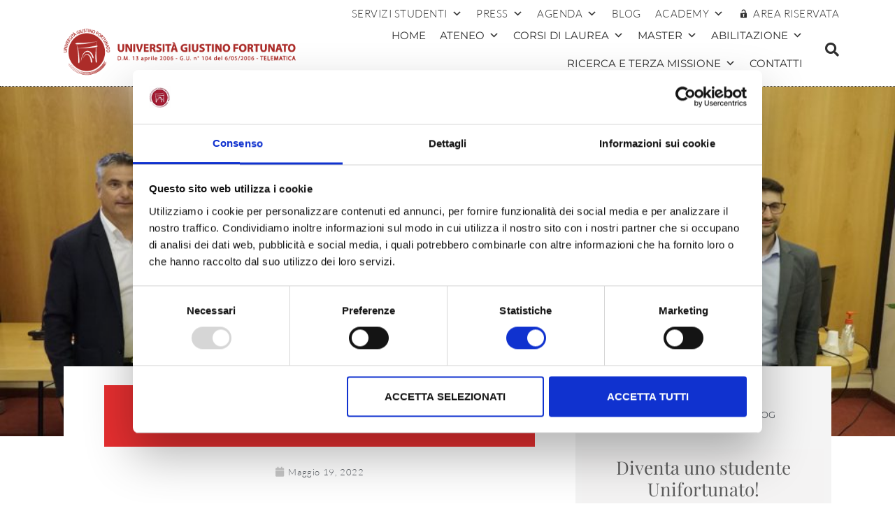

--- FILE ---
content_type: text/html; charset=UTF-8
request_url: https://www.unifortunato.eu/progetto-i-factor-premio-finale/
body_size: 31109
content:
<!DOCTYPE html>
<html lang="it-IT">
<head>
	<meta charset="UTF-8">
	<meta name="viewport" content="width=device-width, initial-scale=1.0, viewport-fit=cover" />		<script type="text/javascript" data-cookieconsent="ignore">
	window.dataLayer = window.dataLayer || [];

	function gtag() {
		dataLayer.push(arguments);
	}

	gtag("consent", "default", {
		ad_personalization: "denied",
		ad_storage: "denied",
		ad_user_data: "denied",
		analytics_storage: "denied",
		functionality_storage: "denied",
		personalization_storage: "denied",
		security_storage: "granted",
		wait_for_update: 500,
	});
	gtag("set", "ads_data_redaction", true);
	gtag("set", "url_passthrough", true);
</script>
<script type="text/javascript"
		id="Cookiebot"
		src="https://consent.cookiebot.com/uc.js"
		data-implementation="wp"
		data-cbid="30105b80-c763-4128-a70c-557338986906"
						data-culture="IT"
				data-blockingmode="auto"
	></script>
<title>PROGETTO I FACTOR  PREMIO FINALE &#8211; Università  Telematica Giustino Fortunato</title>
<meta name='robots' content='max-image-preview:large' />
<!-- Google tag (gtag.js) consent mode dataLayer added by Site Kit -->
<script type="text/javascript" id="google_gtagjs-js-consent-mode-data-layer">
/* <![CDATA[ */
window.dataLayer = window.dataLayer || [];function gtag(){dataLayer.push(arguments);}
gtag('consent', 'default', {"ad_personalization":"denied","ad_storage":"denied","ad_user_data":"denied","analytics_storage":"denied","functionality_storage":"denied","security_storage":"denied","personalization_storage":"denied","region":["AT","BE","BG","CH","CY","CZ","DE","DK","EE","ES","FI","FR","GB","GR","HR","HU","IE","IS","IT","LI","LT","LU","LV","MT","NL","NO","PL","PT","RO","SE","SI","SK"],"wait_for_update":500});
window._googlesitekitConsentCategoryMap = {"statistics":["analytics_storage"],"marketing":["ad_storage","ad_user_data","ad_personalization"],"functional":["functionality_storage","security_storage"],"preferences":["personalization_storage"]};
window._googlesitekitConsents = {"ad_personalization":"denied","ad_storage":"denied","ad_user_data":"denied","analytics_storage":"denied","functionality_storage":"denied","security_storage":"denied","personalization_storage":"denied","region":["AT","BE","BG","CH","CY","CZ","DE","DK","EE","ES","FI","FR","GB","GR","HR","HU","IE","IS","IT","LI","LT","LU","LV","MT","NL","NO","PL","PT","RO","SE","SI","SK"],"wait_for_update":500};
/* ]]> */
</script>
<!-- End Google tag (gtag.js) consent mode dataLayer added by Site Kit -->
<script type='application/javascript'  id='pys-version-script'>console.log('PixelYourSite Free version 11.1.5.2');</script>
<link rel='dns-prefetch' href='//www.googletagmanager.com' />
<link rel="alternate" type="application/rss+xml" title="Università  Telematica Giustino Fortunato &raquo; Feed" href="https://www.unifortunato.eu/feed/" />
<link rel="alternate" type="application/rss+xml" title="Università  Telematica Giustino Fortunato &raquo; Feed dei commenti" href="https://www.unifortunato.eu/comments/feed/" />
<link rel="alternate" type="application/rss+xml" title="Università  Telematica Giustino Fortunato &raquo; PROGETTO I FACTOR  PREMIO FINALE Feed dei commenti" href="https://www.unifortunato.eu/progetto-i-factor-premio-finale/feed/" />
<script type="text/javascript">
/* <![CDATA[ */
window._wpemojiSettings = {"baseUrl":"https:\/\/s.w.org\/images\/core\/emoji\/15.0.3\/72x72\/","ext":".png","svgUrl":"https:\/\/s.w.org\/images\/core\/emoji\/15.0.3\/svg\/","svgExt":".svg","source":{"concatemoji":"https:\/\/www.unifortunato.eu\/wp-includes\/js\/wp-emoji-release.min.js?ver=406c3e3cae908d6e7add28263a0bd697"}};
/*! This file is auto-generated */
!function(i,n){var o,s,e;function c(e){try{var t={supportTests:e,timestamp:(new Date).valueOf()};sessionStorage.setItem(o,JSON.stringify(t))}catch(e){}}function p(e,t,n){e.clearRect(0,0,e.canvas.width,e.canvas.height),e.fillText(t,0,0);var t=new Uint32Array(e.getImageData(0,0,e.canvas.width,e.canvas.height).data),r=(e.clearRect(0,0,e.canvas.width,e.canvas.height),e.fillText(n,0,0),new Uint32Array(e.getImageData(0,0,e.canvas.width,e.canvas.height).data));return t.every(function(e,t){return e===r[t]})}function u(e,t,n){switch(t){case"flag":return n(e,"\ud83c\udff3\ufe0f\u200d\u26a7\ufe0f","\ud83c\udff3\ufe0f\u200b\u26a7\ufe0f")?!1:!n(e,"\ud83c\uddfa\ud83c\uddf3","\ud83c\uddfa\u200b\ud83c\uddf3")&&!n(e,"\ud83c\udff4\udb40\udc67\udb40\udc62\udb40\udc65\udb40\udc6e\udb40\udc67\udb40\udc7f","\ud83c\udff4\u200b\udb40\udc67\u200b\udb40\udc62\u200b\udb40\udc65\u200b\udb40\udc6e\u200b\udb40\udc67\u200b\udb40\udc7f");case"emoji":return!n(e,"\ud83d\udc26\u200d\u2b1b","\ud83d\udc26\u200b\u2b1b")}return!1}function f(e,t,n){var r="undefined"!=typeof WorkerGlobalScope&&self instanceof WorkerGlobalScope?new OffscreenCanvas(300,150):i.createElement("canvas"),a=r.getContext("2d",{willReadFrequently:!0}),o=(a.textBaseline="top",a.font="600 32px Arial",{});return e.forEach(function(e){o[e]=t(a,e,n)}),o}function t(e){var t=i.createElement("script");t.src=e,t.defer=!0,i.head.appendChild(t)}"undefined"!=typeof Promise&&(o="wpEmojiSettingsSupports",s=["flag","emoji"],n.supports={everything:!0,everythingExceptFlag:!0},e=new Promise(function(e){i.addEventListener("DOMContentLoaded",e,{once:!0})}),new Promise(function(t){var n=function(){try{var e=JSON.parse(sessionStorage.getItem(o));if("object"==typeof e&&"number"==typeof e.timestamp&&(new Date).valueOf()<e.timestamp+604800&&"object"==typeof e.supportTests)return e.supportTests}catch(e){}return null}();if(!n){if("undefined"!=typeof Worker&&"undefined"!=typeof OffscreenCanvas&&"undefined"!=typeof URL&&URL.createObjectURL&&"undefined"!=typeof Blob)try{var e="postMessage("+f.toString()+"("+[JSON.stringify(s),u.toString(),p.toString()].join(",")+"));",r=new Blob([e],{type:"text/javascript"}),a=new Worker(URL.createObjectURL(r),{name:"wpTestEmojiSupports"});return void(a.onmessage=function(e){c(n=e.data),a.terminate(),t(n)})}catch(e){}c(n=f(s,u,p))}t(n)}).then(function(e){for(var t in e)n.supports[t]=e[t],n.supports.everything=n.supports.everything&&n.supports[t],"flag"!==t&&(n.supports.everythingExceptFlag=n.supports.everythingExceptFlag&&n.supports[t]);n.supports.everythingExceptFlag=n.supports.everythingExceptFlag&&!n.supports.flag,n.DOMReady=!1,n.readyCallback=function(){n.DOMReady=!0}}).then(function(){return e}).then(function(){var e;n.supports.everything||(n.readyCallback(),(e=n.source||{}).concatemoji?t(e.concatemoji):e.wpemoji&&e.twemoji&&(t(e.twemoji),t(e.wpemoji)))}))}((window,document),window._wpemojiSettings);
/* ]]> */
</script>
<style id='wp-emoji-styles-inline-css' type='text/css'>

	img.wp-smiley, img.emoji {
		display: inline !important;
		border: none !important;
		box-shadow: none !important;
		height: 1em !important;
		width: 1em !important;
		margin: 0 0.07em !important;
		vertical-align: -0.1em !important;
		background: none !important;
		padding: 0 !important;
	}
</style>
<link rel='stylesheet' id='wp-block-library-css' href='https://www.unifortunato.eu/wp-includes/css/dist/block-library/style.min.css?ver=406c3e3cae908d6e7add28263a0bd697' type='text/css' media='all' />
<style id='classic-theme-styles-inline-css' type='text/css'>
/*! This file is auto-generated */
.wp-block-button__link{color:#fff;background-color:#32373c;border-radius:9999px;box-shadow:none;text-decoration:none;padding:calc(.667em + 2px) calc(1.333em + 2px);font-size:1.125em}.wp-block-file__button{background:#32373c;color:#fff;text-decoration:none}
</style>
<style id='global-styles-inline-css' type='text/css'>
:root{--wp--preset--aspect-ratio--square: 1;--wp--preset--aspect-ratio--4-3: 4/3;--wp--preset--aspect-ratio--3-4: 3/4;--wp--preset--aspect-ratio--3-2: 3/2;--wp--preset--aspect-ratio--2-3: 2/3;--wp--preset--aspect-ratio--16-9: 16/9;--wp--preset--aspect-ratio--9-16: 9/16;--wp--preset--color--black: #000000;--wp--preset--color--cyan-bluish-gray: #abb8c3;--wp--preset--color--white: #ffffff;--wp--preset--color--pale-pink: #f78da7;--wp--preset--color--vivid-red: #cf2e2e;--wp--preset--color--luminous-vivid-orange: #ff6900;--wp--preset--color--luminous-vivid-amber: #fcb900;--wp--preset--color--light-green-cyan: #7bdcb5;--wp--preset--color--vivid-green-cyan: #00d084;--wp--preset--color--pale-cyan-blue: #8ed1fc;--wp--preset--color--vivid-cyan-blue: #0693e3;--wp--preset--color--vivid-purple: #9b51e0;--wp--preset--gradient--vivid-cyan-blue-to-vivid-purple: linear-gradient(135deg,rgba(6,147,227,1) 0%,rgb(155,81,224) 100%);--wp--preset--gradient--light-green-cyan-to-vivid-green-cyan: linear-gradient(135deg,rgb(122,220,180) 0%,rgb(0,208,130) 100%);--wp--preset--gradient--luminous-vivid-amber-to-luminous-vivid-orange: linear-gradient(135deg,rgba(252,185,0,1) 0%,rgba(255,105,0,1) 100%);--wp--preset--gradient--luminous-vivid-orange-to-vivid-red: linear-gradient(135deg,rgba(255,105,0,1) 0%,rgb(207,46,46) 100%);--wp--preset--gradient--very-light-gray-to-cyan-bluish-gray: linear-gradient(135deg,rgb(238,238,238) 0%,rgb(169,184,195) 100%);--wp--preset--gradient--cool-to-warm-spectrum: linear-gradient(135deg,rgb(74,234,220) 0%,rgb(151,120,209) 20%,rgb(207,42,186) 40%,rgb(238,44,130) 60%,rgb(251,105,98) 80%,rgb(254,248,76) 100%);--wp--preset--gradient--blush-light-purple: linear-gradient(135deg,rgb(255,206,236) 0%,rgb(152,150,240) 100%);--wp--preset--gradient--blush-bordeaux: linear-gradient(135deg,rgb(254,205,165) 0%,rgb(254,45,45) 50%,rgb(107,0,62) 100%);--wp--preset--gradient--luminous-dusk: linear-gradient(135deg,rgb(255,203,112) 0%,rgb(199,81,192) 50%,rgb(65,88,208) 100%);--wp--preset--gradient--pale-ocean: linear-gradient(135deg,rgb(255,245,203) 0%,rgb(182,227,212) 50%,rgb(51,167,181) 100%);--wp--preset--gradient--electric-grass: linear-gradient(135deg,rgb(202,248,128) 0%,rgb(113,206,126) 100%);--wp--preset--gradient--midnight: linear-gradient(135deg,rgb(2,3,129) 0%,rgb(40,116,252) 100%);--wp--preset--font-size--small: 13px;--wp--preset--font-size--medium: 20px;--wp--preset--font-size--large: 36px;--wp--preset--font-size--x-large: 42px;--wp--preset--spacing--20: 0.44rem;--wp--preset--spacing--30: 0.67rem;--wp--preset--spacing--40: 1rem;--wp--preset--spacing--50: 1.5rem;--wp--preset--spacing--60: 2.25rem;--wp--preset--spacing--70: 3.38rem;--wp--preset--spacing--80: 5.06rem;--wp--preset--shadow--natural: 6px 6px 9px rgba(0, 0, 0, 0.2);--wp--preset--shadow--deep: 12px 12px 50px rgba(0, 0, 0, 0.4);--wp--preset--shadow--sharp: 6px 6px 0px rgba(0, 0, 0, 0.2);--wp--preset--shadow--outlined: 6px 6px 0px -3px rgba(255, 255, 255, 1), 6px 6px rgba(0, 0, 0, 1);--wp--preset--shadow--crisp: 6px 6px 0px rgba(0, 0, 0, 1);}:where(.is-layout-flex){gap: 0.5em;}:where(.is-layout-grid){gap: 0.5em;}body .is-layout-flex{display: flex;}.is-layout-flex{flex-wrap: wrap;align-items: center;}.is-layout-flex > :is(*, div){margin: 0;}body .is-layout-grid{display: grid;}.is-layout-grid > :is(*, div){margin: 0;}:where(.wp-block-columns.is-layout-flex){gap: 2em;}:where(.wp-block-columns.is-layout-grid){gap: 2em;}:where(.wp-block-post-template.is-layout-flex){gap: 1.25em;}:where(.wp-block-post-template.is-layout-grid){gap: 1.25em;}.has-black-color{color: var(--wp--preset--color--black) !important;}.has-cyan-bluish-gray-color{color: var(--wp--preset--color--cyan-bluish-gray) !important;}.has-white-color{color: var(--wp--preset--color--white) !important;}.has-pale-pink-color{color: var(--wp--preset--color--pale-pink) !important;}.has-vivid-red-color{color: var(--wp--preset--color--vivid-red) !important;}.has-luminous-vivid-orange-color{color: var(--wp--preset--color--luminous-vivid-orange) !important;}.has-luminous-vivid-amber-color{color: var(--wp--preset--color--luminous-vivid-amber) !important;}.has-light-green-cyan-color{color: var(--wp--preset--color--light-green-cyan) !important;}.has-vivid-green-cyan-color{color: var(--wp--preset--color--vivid-green-cyan) !important;}.has-pale-cyan-blue-color{color: var(--wp--preset--color--pale-cyan-blue) !important;}.has-vivid-cyan-blue-color{color: var(--wp--preset--color--vivid-cyan-blue) !important;}.has-vivid-purple-color{color: var(--wp--preset--color--vivid-purple) !important;}.has-black-background-color{background-color: var(--wp--preset--color--black) !important;}.has-cyan-bluish-gray-background-color{background-color: var(--wp--preset--color--cyan-bluish-gray) !important;}.has-white-background-color{background-color: var(--wp--preset--color--white) !important;}.has-pale-pink-background-color{background-color: var(--wp--preset--color--pale-pink) !important;}.has-vivid-red-background-color{background-color: var(--wp--preset--color--vivid-red) !important;}.has-luminous-vivid-orange-background-color{background-color: var(--wp--preset--color--luminous-vivid-orange) !important;}.has-luminous-vivid-amber-background-color{background-color: var(--wp--preset--color--luminous-vivid-amber) !important;}.has-light-green-cyan-background-color{background-color: var(--wp--preset--color--light-green-cyan) !important;}.has-vivid-green-cyan-background-color{background-color: var(--wp--preset--color--vivid-green-cyan) !important;}.has-pale-cyan-blue-background-color{background-color: var(--wp--preset--color--pale-cyan-blue) !important;}.has-vivid-cyan-blue-background-color{background-color: var(--wp--preset--color--vivid-cyan-blue) !important;}.has-vivid-purple-background-color{background-color: var(--wp--preset--color--vivid-purple) !important;}.has-black-border-color{border-color: var(--wp--preset--color--black) !important;}.has-cyan-bluish-gray-border-color{border-color: var(--wp--preset--color--cyan-bluish-gray) !important;}.has-white-border-color{border-color: var(--wp--preset--color--white) !important;}.has-pale-pink-border-color{border-color: var(--wp--preset--color--pale-pink) !important;}.has-vivid-red-border-color{border-color: var(--wp--preset--color--vivid-red) !important;}.has-luminous-vivid-orange-border-color{border-color: var(--wp--preset--color--luminous-vivid-orange) !important;}.has-luminous-vivid-amber-border-color{border-color: var(--wp--preset--color--luminous-vivid-amber) !important;}.has-light-green-cyan-border-color{border-color: var(--wp--preset--color--light-green-cyan) !important;}.has-vivid-green-cyan-border-color{border-color: var(--wp--preset--color--vivid-green-cyan) !important;}.has-pale-cyan-blue-border-color{border-color: var(--wp--preset--color--pale-cyan-blue) !important;}.has-vivid-cyan-blue-border-color{border-color: var(--wp--preset--color--vivid-cyan-blue) !important;}.has-vivid-purple-border-color{border-color: var(--wp--preset--color--vivid-purple) !important;}.has-vivid-cyan-blue-to-vivid-purple-gradient-background{background: var(--wp--preset--gradient--vivid-cyan-blue-to-vivid-purple) !important;}.has-light-green-cyan-to-vivid-green-cyan-gradient-background{background: var(--wp--preset--gradient--light-green-cyan-to-vivid-green-cyan) !important;}.has-luminous-vivid-amber-to-luminous-vivid-orange-gradient-background{background: var(--wp--preset--gradient--luminous-vivid-amber-to-luminous-vivid-orange) !important;}.has-luminous-vivid-orange-to-vivid-red-gradient-background{background: var(--wp--preset--gradient--luminous-vivid-orange-to-vivid-red) !important;}.has-very-light-gray-to-cyan-bluish-gray-gradient-background{background: var(--wp--preset--gradient--very-light-gray-to-cyan-bluish-gray) !important;}.has-cool-to-warm-spectrum-gradient-background{background: var(--wp--preset--gradient--cool-to-warm-spectrum) !important;}.has-blush-light-purple-gradient-background{background: var(--wp--preset--gradient--blush-light-purple) !important;}.has-blush-bordeaux-gradient-background{background: var(--wp--preset--gradient--blush-bordeaux) !important;}.has-luminous-dusk-gradient-background{background: var(--wp--preset--gradient--luminous-dusk) !important;}.has-pale-ocean-gradient-background{background: var(--wp--preset--gradient--pale-ocean) !important;}.has-electric-grass-gradient-background{background: var(--wp--preset--gradient--electric-grass) !important;}.has-midnight-gradient-background{background: var(--wp--preset--gradient--midnight) !important;}.has-small-font-size{font-size: var(--wp--preset--font-size--small) !important;}.has-medium-font-size{font-size: var(--wp--preset--font-size--medium) !important;}.has-large-font-size{font-size: var(--wp--preset--font-size--large) !important;}.has-x-large-font-size{font-size: var(--wp--preset--font-size--x-large) !important;}
:where(.wp-block-post-template.is-layout-flex){gap: 1.25em;}:where(.wp-block-post-template.is-layout-grid){gap: 1.25em;}
:where(.wp-block-columns.is-layout-flex){gap: 2em;}:where(.wp-block-columns.is-layout-grid){gap: 2em;}
:root :where(.wp-block-pullquote){font-size: 1.5em;line-height: 1.6;}
</style>
<link rel='stylesheet' id='contact-form-7-css' href='https://www.unifortunato.eu/neicontent/plugins/contact-form-7/includes/css/styles.css?ver=6.0.6' type='text/css' media='all' />
<link rel='stylesheet' id='megamenu-css' href='https://www.unifortunato.eu/neicontent/uploads/maxmegamenu/style.css?ver=67b37b' type='text/css' media='all' />
<link rel='stylesheet' id='dashicons-css' href='https://www.unifortunato.eu/wp-includes/css/dashicons.min.css?ver=406c3e3cae908d6e7add28263a0bd697' type='text/css' media='all' />
<link rel='stylesheet' id='bootstrap-css' href='https://www.unifortunato.eu/neicontent/themes/futurio/css/bootstrap.css?ver=3.3.7' type='text/css' media='all' />
<link rel='stylesheet' id='chld_thm_cfg_parent-css' href='https://www.unifortunato.eu/neicontent/themes/futurio/style.css?ver=406c3e3cae908d6e7add28263a0bd697' type='text/css' media='all' />
<link rel='stylesheet' id='futurio-stylesheet-css' href='https://www.unifortunato.eu/neicontent/themes/futurio-child/style.css?ver=1.5.4' type='text/css' media='all' />
<link rel='stylesheet' id='font-awesome-css' href='https://www.unifortunato.eu/neicontent/plugins/elementor/assets/lib/font-awesome/css/font-awesome.min.css?ver=4.7.0' type='text/css' media='all' />
<link rel='stylesheet' id='swiper-css' href='https://www.unifortunato.eu/neicontent/plugins/elementor/assets/lib/swiper/v8/css/swiper.min.css?ver=8.4.5' type='text/css' media='all' />
<link rel='stylesheet' id='e-swiper-css' href='https://www.unifortunato.eu/neicontent/plugins/elementor/assets/css/conditionals/e-swiper.min.css?ver=3.32.2' type='text/css' media='all' />
<link rel='stylesheet' id='elementor-frontend-css' href='https://www.unifortunato.eu/neicontent/plugins/elementor/assets/css/frontend.min.css?ver=3.32.2' type='text/css' media='all' />
<link rel='stylesheet' id='widget-image-css' href='https://www.unifortunato.eu/neicontent/plugins/elementor/assets/css/widget-image.min.css?ver=3.32.2' type='text/css' media='all' />
<link rel='stylesheet' id='widget-search-form-css' href='https://www.unifortunato.eu/neicontent/plugins/elementor-pro/assets/css/widget-search-form.min.css?ver=3.32.1' type='text/css' media='all' />
<link rel='stylesheet' id='elementor-icons-shared-0-css' href='https://www.unifortunato.eu/neicontent/plugins/elementor/assets/lib/font-awesome/css/fontawesome.min.css?ver=5.15.3' type='text/css' media='all' />
<link rel='stylesheet' id='elementor-icons-fa-solid-css' href='https://www.unifortunato.eu/neicontent/plugins/elementor/assets/lib/font-awesome/css/solid.min.css?ver=5.15.3' type='text/css' media='all' />
<link rel='stylesheet' id='e-sticky-css' href='https://www.unifortunato.eu/neicontent/plugins/elementor-pro/assets/css/modules/sticky.min.css?ver=3.32.1' type='text/css' media='all' />
<link rel='stylesheet' id='e-motion-fx-css' href='https://www.unifortunato.eu/neicontent/plugins/elementor-pro/assets/css/modules/motion-fx.min.css?ver=3.32.1' type='text/css' media='all' />
<link rel='stylesheet' id='widget-heading-css' href='https://www.unifortunato.eu/neicontent/plugins/elementor/assets/css/widget-heading.min.css?ver=3.32.2' type='text/css' media='all' />
<link rel='stylesheet' id='widget-icon-list-css' href='https://www.unifortunato.eu/neicontent/plugins/elementor/assets/css/widget-icon-list.min.css?ver=3.32.2' type='text/css' media='all' />
<link rel='stylesheet' id='widget-social-icons-css' href='https://www.unifortunato.eu/neicontent/plugins/elementor/assets/css/widget-social-icons.min.css?ver=3.32.2' type='text/css' media='all' />
<link rel='stylesheet' id='e-apple-webkit-css' href='https://www.unifortunato.eu/neicontent/plugins/elementor/assets/css/conditionals/apple-webkit.min.css?ver=3.32.2' type='text/css' media='all' />
<link rel='stylesheet' id='widget-post-info-css' href='https://www.unifortunato.eu/neicontent/plugins/elementor-pro/assets/css/widget-post-info.min.css?ver=3.32.1' type='text/css' media='all' />
<link rel='stylesheet' id='elementor-icons-fa-regular-css' href='https://www.unifortunato.eu/neicontent/plugins/elementor/assets/lib/font-awesome/css/regular.min.css?ver=5.15.3' type='text/css' media='all' />
<link rel='stylesheet' id='widget-spacer-css' href='https://www.unifortunato.eu/neicontent/plugins/elementor/assets/css/widget-spacer.min.css?ver=3.32.2' type='text/css' media='all' />
<link rel='stylesheet' id='elementor-icons-css' href='https://www.unifortunato.eu/neicontent/plugins/elementor/assets/lib/eicons/css/elementor-icons.min.css?ver=5.44.0' type='text/css' media='all' />
<link rel='stylesheet' id='elementor-post-30050-css' href='https://www.unifortunato.eu/neicontent/uploads/elementor/css/post-30050.css?ver=1768210716' type='text/css' media='all' />
<link rel='stylesheet' id='elementor-post-25212-css' href='https://www.unifortunato.eu/neicontent/uploads/elementor/css/post-25212.css?ver=1768210716' type='text/css' media='all' />
<link rel='stylesheet' id='elementor-post-25195-css' href='https://www.unifortunato.eu/neicontent/uploads/elementor/css/post-25195.css?ver=1768210716' type='text/css' media='all' />
<link rel='stylesheet' id='elementor-post-29282-css' href='https://www.unifortunato.eu/neicontent/uploads/elementor/css/post-29282.css?ver=1768210721' type='text/css' media='all' />
<link rel='stylesheet' id='ecs-styles-css' href='https://www.unifortunato.eu/neicontent/plugins/ele-custom-skin/assets/css/ecs-style.css?ver=3.1.9' type='text/css' media='all' />
<link rel='stylesheet' id='elementor-post-25105-css' href='https://www.unifortunato.eu/neicontent/uploads/elementor/css/post-25105.css?ver=1588685516' type='text/css' media='all' />
<link rel='stylesheet' id='elementor-post-25321-css' href='https://www.unifortunato.eu/neicontent/uploads/elementor/css/post-25321.css?ver=1649411565' type='text/css' media='all' />
<link rel='stylesheet' id='elementor-post-26608-css' href='https://www.unifortunato.eu/neicontent/uploads/elementor/css/post-26608.css?ver=1588984877' type='text/css' media='all' />
<link rel='stylesheet' id='elementor-post-27144-css' href='https://www.unifortunato.eu/neicontent/uploads/elementor/css/post-27144.css?ver=1588374705' type='text/css' media='all' />
<link rel='stylesheet' id='bdt-uikit-css' href='https://www.unifortunato.eu/neicontent/plugins/bdthemes-element-pack/assets/css/bdt-uikit.css?ver=3.21.7' type='text/css' media='all' />
<link rel='stylesheet' id='ep-helper-css' href='https://www.unifortunato.eu/neicontent/plugins/bdthemes-element-pack/assets/css/ep-helper.css?ver=7.16.0' type='text/css' media='all' />
<link rel='stylesheet' id='elementor-gf-local-roboto-css' href='https://www.unifortunato.eu/neicontent/uploads/elementor/google-fonts/css/roboto.css?ver=1746544055' type='text/css' media='all' />
<link rel='stylesheet' id='elementor-gf-local-robotoslab-css' href='https://www.unifortunato.eu/neicontent/uploads/elementor/google-fonts/css/robotoslab.css?ver=1746544057' type='text/css' media='all' />
<link rel='stylesheet' id='elementor-gf-local-playfairdisplay-css' href='https://www.unifortunato.eu/neicontent/uploads/elementor/google-fonts/css/playfairdisplay.css?ver=1746544062' type='text/css' media='all' />
<link rel='stylesheet' id='elementor-gf-local-montserrat-css' href='https://www.unifortunato.eu/neicontent/uploads/elementor/google-fonts/css/montserrat.css?ver=1746544061' type='text/css' media='all' />
<link rel='stylesheet' id='elementor-gf-local-lato-css' href='https://www.unifortunato.eu/neicontent/uploads/elementor/google-fonts/css/lato.css?ver=1746544066' type='text/css' media='all' />
<link rel='stylesheet' id='elementor-icons-fa-brands-css' href='https://www.unifortunato.eu/neicontent/plugins/elementor/assets/lib/font-awesome/css/brands.min.css?ver=5.15.3' type='text/css' media='all' />
<script type="text/javascript">
            window._nslDOMReady = (function () {
                const executedCallbacks = new Set();
            
                return function (callback) {
                    /**
                    * Third parties might dispatch DOMContentLoaded events, so we need to ensure that we only run our callback once!
                    */
                    if (executedCallbacks.has(callback)) return;
            
                    const wrappedCallback = function () {
                        if (executedCallbacks.has(callback)) return;
                        executedCallbacks.add(callback);
                        callback();
                    };
            
                    if (document.readyState === "complete" || document.readyState === "interactive") {
                        wrappedCallback();
                    } else {
                        document.addEventListener("DOMContentLoaded", wrappedCallback);
                    }
                };
            })();
        </script><script type="text/javascript" src="https://www.unifortunato.eu/wp-includes/js/jquery/jquery.min.js?ver=3.7.1" id="jquery-core-js"></script>
<script type="text/javascript" src="https://www.unifortunato.eu/wp-includes/js/jquery/jquery-migrate.min.js?ver=3.4.1" id="jquery-migrate-js"></script>
<script type="text/javascript" src="https://www.unifortunato.eu/neicontent/plugins/pixelyoursite/dist/scripts/jquery.bind-first-0.2.3.min.js?ver=0.2.3" id="jquery-bind-first-js"></script>
<script type="text/javascript" data-cookieconsent="true" src="https://www.unifortunato.eu/neicontent/plugins/pixelyoursite/dist/scripts/js.cookie-2.1.3.min.js?ver=2.1.3" id="js-cookie-pys-js"></script>
<script type="text/javascript" src="https://www.unifortunato.eu/neicontent/plugins/pixelyoursite/dist/scripts/tld.min.js?ver=2.3.1" id="js-tld-js"></script>
<script type="text/javascript" id="pys-js-extra">
/* <![CDATA[ */
var pysOptions = {"staticEvents":{"facebook":{"init_event":[{"delay":0,"type":"static","ajaxFire":false,"name":"PageView","pixelIds":["288645468167105"],"eventID":"7d9d28c0-addc-489e-b9de-27121622c4ca","params":{"post_category":"News","page_title":"PROGETTO I FACTOR  PREMIO FINALE","post_type":"post","post_id":46414,"plugin":"PixelYourSite","user_role":"guest","event_url":"www.unifortunato.eu\/progetto-i-factor-premio-finale\/"},"e_id":"init_event","ids":[],"hasTimeWindow":false,"timeWindow":0,"woo_order":"","edd_order":""}]}},"dynamicEvents":[],"triggerEvents":[],"triggerEventTypes":[],"facebook":{"pixelIds":["288645468167105"],"advancedMatching":[],"advancedMatchingEnabled":false,"removeMetadata":false,"wooVariableAsSimple":false,"serverApiEnabled":false,"wooCRSendFromServer":false,"send_external_id":null,"enabled_medical":false,"do_not_track_medical_param":["event_url","post_title","page_title","landing_page","content_name","categories","category_name","tags"],"meta_ldu":false},"debug":"","siteUrl":"https:\/\/www.unifortunato.eu","ajaxUrl":"https:\/\/www.unifortunato.eu\/wp-admin\/admin-ajax.php","ajax_event":"ac8ebbcf4d","enable_remove_download_url_param":"1","cookie_duration":"7","last_visit_duration":"60","enable_success_send_form":"","ajaxForServerEvent":"1","ajaxForServerStaticEvent":"1","useSendBeacon":"1","send_external_id":"1","external_id_expire":"180","track_cookie_for_subdomains":"1","google_consent_mode":"1","gdpr":{"ajax_enabled":false,"all_disabled_by_api":false,"facebook_disabled_by_api":false,"analytics_disabled_by_api":false,"google_ads_disabled_by_api":false,"pinterest_disabled_by_api":false,"bing_disabled_by_api":false,"reddit_disabled_by_api":false,"externalID_disabled_by_api":false,"facebook_prior_consent_enabled":true,"analytics_prior_consent_enabled":true,"google_ads_prior_consent_enabled":null,"pinterest_prior_consent_enabled":true,"bing_prior_consent_enabled":true,"cookiebot_integration_enabled":false,"cookiebot_facebook_consent_category":"marketing","cookiebot_analytics_consent_category":"statistics","cookiebot_tiktok_consent_category":"marketing","cookiebot_google_ads_consent_category":"marketing","cookiebot_pinterest_consent_category":"marketing","cookiebot_bing_consent_category":"marketing","consent_magic_integration_enabled":false,"real_cookie_banner_integration_enabled":false,"cookie_notice_integration_enabled":false,"cookie_law_info_integration_enabled":false,"analytics_storage":{"enabled":true,"value":"granted","filter":false},"ad_storage":{"enabled":true,"value":"granted","filter":false},"ad_user_data":{"enabled":true,"value":"granted","filter":false},"ad_personalization":{"enabled":true,"value":"granted","filter":false}},"cookie":{"disabled_all_cookie":false,"disabled_start_session_cookie":false,"disabled_advanced_form_data_cookie":false,"disabled_landing_page_cookie":false,"disabled_first_visit_cookie":false,"disabled_trafficsource_cookie":false,"disabled_utmTerms_cookie":false,"disabled_utmId_cookie":false},"tracking_analytics":{"TrafficSource":"direct","TrafficLanding":"undefined","TrafficUtms":[],"TrafficUtmsId":[]},"GATags":{"ga_datalayer_type":"default","ga_datalayer_name":"dataLayerPYS"},"woo":{"enabled":false},"edd":{"enabled":false},"cache_bypass":"1768934819"};
/* ]]> */
</script>
<script type="text/javascript" src="https://www.unifortunato.eu/neicontent/plugins/pixelyoursite/dist/scripts/public.js?ver=11.1.5.2" id="pys-js"></script>

<!-- Snippet del tag Google (gtag.js) aggiunto da Site Kit -->
<!-- Snippet Google Analytics aggiunto da Site Kit -->
<script type="text/javascript" src="https://www.googletagmanager.com/gtag/js?id=GT-KVN3K9H" id="google_gtagjs-js" async></script>
<script type="text/javascript" id="google_gtagjs-js-after">
/* <![CDATA[ */
window.dataLayer = window.dataLayer || [];function gtag(){dataLayer.push(arguments);}
gtag("set","linker",{"domains":["www.unifortunato.eu"]});
gtag("js", new Date());
gtag("set", "developer_id.dZTNiMT", true);
gtag("config", "GT-KVN3K9H");
/* ]]> */
</script>
<script type="text/javascript" id="ecs_ajax_load-js-extra">
/* <![CDATA[ */
var ecs_ajax_params = {"ajaxurl":"https:\/\/www.unifortunato.eu\/wp-admin\/admin-ajax.php","posts":"{\"page\":0,\"name\":\"progetto-i-factor-premio-finale\",\"error\":\"\",\"m\":\"\",\"p\":0,\"post_parent\":\"\",\"subpost\":\"\",\"subpost_id\":\"\",\"attachment\":\"\",\"attachment_id\":0,\"pagename\":\"\",\"page_id\":0,\"second\":\"\",\"minute\":\"\",\"hour\":\"\",\"day\":0,\"monthnum\":0,\"year\":0,\"w\":0,\"category_name\":\"\",\"tag\":\"\",\"cat\":\"\",\"tag_id\":\"\",\"author\":\"\",\"author_name\":\"\",\"feed\":\"\",\"tb\":\"\",\"paged\":0,\"meta_key\":\"\",\"meta_value\":\"\",\"preview\":\"\",\"s\":\"\",\"sentence\":\"\",\"title\":\"\",\"fields\":\"\",\"menu_order\":\"\",\"embed\":\"\",\"category__in\":[],\"category__not_in\":[],\"category__and\":[],\"post__in\":[],\"post__not_in\":[],\"post_name__in\":[],\"tag__in\":[],\"tag__not_in\":[],\"tag__and\":[],\"tag_slug__in\":[],\"tag_slug__and\":[],\"post_parent__in\":[],\"post_parent__not_in\":[],\"author__in\":[],\"author__not_in\":[],\"search_columns\":[],\"post_type\":[\"post\",\"page\",\"e-landing-page\"],\"ignore_sticky_posts\":false,\"suppress_filters\":false,\"cache_results\":true,\"update_post_term_cache\":true,\"update_menu_item_cache\":false,\"lazy_load_term_meta\":true,\"update_post_meta_cache\":true,\"posts_per_page\":9,\"nopaging\":false,\"comments_per_page\":\"50\",\"no_found_rows\":false,\"order\":\"DESC\"}"};
/* ]]> */
</script>
<script type="text/javascript" src="https://www.unifortunato.eu/neicontent/plugins/ele-custom-skin/assets/js/ecs_ajax_pagination.js?ver=3.1.9" id="ecs_ajax_load-js"></script>
<script type="text/javascript" src="https://www.unifortunato.eu/neicontent/plugins/ele-custom-skin/assets/js/ecs.js?ver=3.1.9" id="ecs-script-js"></script>
<link rel="https://api.w.org/" href="https://www.unifortunato.eu/wp-json/" /><link rel="alternate" title="JSON" type="application/json" href="https://www.unifortunato.eu/wp-json/wp/v2/posts/46414" /><link rel="EditURI" type="application/rsd+xml" title="RSD" href="https://www.unifortunato.eu/xmlrpc.php?rsd" />

<link rel="canonical" href="https://www.unifortunato.eu/progetto-i-factor-premio-finale/" />
<link rel='shortlink' href='https://www.unifortunato.eu/?p=46414' />
<link rel="alternate" title="oEmbed (JSON)" type="application/json+oembed" href="https://www.unifortunato.eu/wp-json/oembed/1.0/embed?url=https%3A%2F%2Fwww.unifortunato.eu%2Fprogetto-i-factor-premio-finale%2F" />
<link rel="alternate" title="oEmbed (XML)" type="text/xml+oembed" href="https://www.unifortunato.eu/wp-json/oembed/1.0/embed?url=https%3A%2F%2Fwww.unifortunato.eu%2Fprogetto-i-factor-premio-finale%2F&#038;format=xml" />
<meta name="generator" content="Site Kit by Google 1.168.0" /><meta name="facebook-domain-verification" content="5f2iop0lyfdxthtjl4f2zu2c2gguw5" />
<link rel="pingback" href="https://www.unifortunato.eu/xmlrpc.php">
	<script>document.documentElement.className = document.documentElement.className.replace( 'no-js', 'js' );</script>
	<meta name="generator" content="Elementor 3.32.2; features: additional_custom_breakpoints; settings: css_print_method-external, google_font-enabled, font_display-auto">
			<style>
				.e-con.e-parent:nth-of-type(n+4):not(.e-lazyloaded):not(.e-no-lazyload),
				.e-con.e-parent:nth-of-type(n+4):not(.e-lazyloaded):not(.e-no-lazyload) * {
					background-image: none !important;
				}
				@media screen and (max-height: 1024px) {
					.e-con.e-parent:nth-of-type(n+3):not(.e-lazyloaded):not(.e-no-lazyload),
					.e-con.e-parent:nth-of-type(n+3):not(.e-lazyloaded):not(.e-no-lazyload) * {
						background-image: none !important;
					}
				}
				@media screen and (max-height: 640px) {
					.e-con.e-parent:nth-of-type(n+2):not(.e-lazyloaded):not(.e-no-lazyload),
					.e-con.e-parent:nth-of-type(n+2):not(.e-lazyloaded):not(.e-no-lazyload) * {
						background-image: none !important;
					}
				}
			</style>
			
<!-- Snippet Google Tag Manager aggiunto da Site Kit -->
<script type="text/javascript">
/* <![CDATA[ */

			( function( w, d, s, l, i ) {
				w[l] = w[l] || [];
				w[l].push( {'gtm.start': new Date().getTime(), event: 'gtm.js'} );
				var f = d.getElementsByTagName( s )[0],
					j = d.createElement( s ), dl = l != 'dataLayer' ? '&l=' + l : '';
				j.async = true;
				j.src = 'https://www.googletagmanager.com/gtm.js?id=' + i + dl;
				f.parentNode.insertBefore( j, f );
			} )( window, document, 'script', 'dataLayer', 'GTM-MJ9HLK8' );
			
/* ]]> */
</script>

<!-- Termina lo snippet Google Tag Manager aggiunto da Site Kit -->
<link rel="icon" href="https://www.unifortunato.eu/neicontent/uploads/2020/05/cropped-img-32x32.png" sizes="32x32" />
<link rel="icon" href="https://www.unifortunato.eu/neicontent/uploads/2020/05/cropped-img-192x192.png" sizes="192x192" />
<link rel="apple-touch-icon" href="https://www.unifortunato.eu/neicontent/uploads/2020/05/cropped-img-180x180.png" />
<meta name="msapplication-TileImage" content="https://www.unifortunato.eu/neicontent/uploads/2020/05/cropped-img-270x270.png" />
<style type="text/css">div.nsl-container[data-align="left"] {
    text-align: left;
}

div.nsl-container[data-align="center"] {
    text-align: center;
}

div.nsl-container[data-align="right"] {
    text-align: right;
}


div.nsl-container div.nsl-container-buttons a[data-plugin="nsl"] {
    text-decoration: none;
    box-shadow: none;
    border: 0;
}

div.nsl-container .nsl-container-buttons {
    display: flex;
    padding: 5px 0;
}

div.nsl-container.nsl-container-block .nsl-container-buttons {
    display: inline-grid;
    grid-template-columns: minmax(145px, auto);
}

div.nsl-container-block-fullwidth .nsl-container-buttons {
    flex-flow: column;
    align-items: center;
}

div.nsl-container-block-fullwidth .nsl-container-buttons a,
div.nsl-container-block .nsl-container-buttons a {
    flex: 1 1 auto;
    display: block;
    margin: 5px 0;
    width: 100%;
}

div.nsl-container-inline {
    margin: -5px;
    text-align: left;
}

div.nsl-container-inline .nsl-container-buttons {
    justify-content: center;
    flex-wrap: wrap;
}

div.nsl-container-inline .nsl-container-buttons a {
    margin: 5px;
    display: inline-block;
}

div.nsl-container-grid .nsl-container-buttons {
    flex-flow: row;
    align-items: center;
    flex-wrap: wrap;
}

div.nsl-container-grid .nsl-container-buttons a {
    flex: 1 1 auto;
    display: block;
    margin: 5px;
    max-width: 280px;
    width: 100%;
}

@media only screen and (min-width: 650px) {
    div.nsl-container-grid .nsl-container-buttons a {
        width: auto;
    }
}

div.nsl-container .nsl-button {
    cursor: pointer;
    vertical-align: top;
    border-radius: 4px;
}

div.nsl-container .nsl-button-default {
    color: #fff;
    display: flex;
}

div.nsl-container .nsl-button-icon {
    display: inline-block;
}

div.nsl-container .nsl-button-svg-container {
    flex: 0 0 auto;
    padding: 8px;
    display: flex;
    align-items: center;
}

div.nsl-container svg {
    height: 24px;
    width: 24px;
    vertical-align: top;
}

div.nsl-container .nsl-button-default div.nsl-button-label-container {
    margin: 0 24px 0 12px;
    padding: 10px 0;
    font-family: Helvetica, Arial, sans-serif;
    font-size: 16px;
    line-height: 20px;
    letter-spacing: .25px;
    overflow: hidden;
    text-align: center;
    text-overflow: clip;
    white-space: nowrap;
    flex: 1 1 auto;
    -webkit-font-smoothing: antialiased;
    -moz-osx-font-smoothing: grayscale;
    text-transform: none;
    display: inline-block;
}

div.nsl-container .nsl-button-google[data-skin="light"] {
    box-shadow: inset 0 0 0 1px #747775;
    color: #1f1f1f;
}

div.nsl-container .nsl-button-google[data-skin="dark"] {
    box-shadow: inset 0 0 0 1px #8E918F;
    color: #E3E3E3;
}

div.nsl-container .nsl-button-google[data-skin="neutral"] {
    color: #1F1F1F;
}

div.nsl-container .nsl-button-google div.nsl-button-label-container {
    font-family: "Roboto Medium", Roboto, Helvetica, Arial, sans-serif;
}

div.nsl-container .nsl-button-apple .nsl-button-svg-container {
    padding: 0 6px;
}

div.nsl-container .nsl-button-apple .nsl-button-svg-container svg {
    height: 40px;
    width: auto;
}

div.nsl-container .nsl-button-apple[data-skin="light"] {
    color: #000;
    box-shadow: 0 0 0 1px #000;
}

div.nsl-container .nsl-button-facebook[data-skin="white"] {
    color: #000;
    box-shadow: inset 0 0 0 1px #000;
}

div.nsl-container .nsl-button-facebook[data-skin="light"] {
    color: #1877F2;
    box-shadow: inset 0 0 0 1px #1877F2;
}

div.nsl-container .nsl-button-spotify[data-skin="white"] {
    color: #191414;
    box-shadow: inset 0 0 0 1px #191414;
}

div.nsl-container .nsl-button-apple div.nsl-button-label-container {
    font-size: 17px;
    font-family: -apple-system, BlinkMacSystemFont, "Segoe UI", Roboto, Helvetica, Arial, sans-serif, "Apple Color Emoji", "Segoe UI Emoji", "Segoe UI Symbol";
}

div.nsl-container .nsl-button-slack div.nsl-button-label-container {
    font-size: 17px;
    font-family: -apple-system, BlinkMacSystemFont, "Segoe UI", Roboto, Helvetica, Arial, sans-serif, "Apple Color Emoji", "Segoe UI Emoji", "Segoe UI Symbol";
}

div.nsl-container .nsl-button-slack[data-skin="light"] {
    color: #000000;
    box-shadow: inset 0 0 0 1px #DDDDDD;
}

div.nsl-container .nsl-button-tiktok[data-skin="light"] {
    color: #161823;
    box-shadow: 0 0 0 1px rgba(22, 24, 35, 0.12);
}


div.nsl-container .nsl-button-kakao {
    color: rgba(0, 0, 0, 0.85);
}

.nsl-clear {
    clear: both;
}

.nsl-container {
    clear: both;
}

.nsl-disabled-provider .nsl-button {
    filter: grayscale(1);
    opacity: 0.8;
}

/*Button align start*/

div.nsl-container-inline[data-align="left"] .nsl-container-buttons {
    justify-content: flex-start;
}

div.nsl-container-inline[data-align="center"] .nsl-container-buttons {
    justify-content: center;
}

div.nsl-container-inline[data-align="right"] .nsl-container-buttons {
    justify-content: flex-end;
}


div.nsl-container-grid[data-align="left"] .nsl-container-buttons {
    justify-content: flex-start;
}

div.nsl-container-grid[data-align="center"] .nsl-container-buttons {
    justify-content: center;
}

div.nsl-container-grid[data-align="right"] .nsl-container-buttons {
    justify-content: flex-end;
}

div.nsl-container-grid[data-align="space-around"] .nsl-container-buttons {
    justify-content: space-around;
}

div.nsl-container-grid[data-align="space-between"] .nsl-container-buttons {
    justify-content: space-between;
}

/* Button align end*/

/* Redirect */

#nsl-redirect-overlay {
    display: flex;
    flex-direction: column;
    justify-content: center;
    align-items: center;
    position: fixed;
    z-index: 1000000;
    left: 0;
    top: 0;
    width: 100%;
    height: 100%;
    backdrop-filter: blur(1px);
    background-color: RGBA(0, 0, 0, .32);;
}

#nsl-redirect-overlay-container {
    display: flex;
    flex-direction: column;
    justify-content: center;
    align-items: center;
    background-color: white;
    padding: 30px;
    border-radius: 10px;
}

#nsl-redirect-overlay-spinner {
    content: '';
    display: block;
    margin: 20px;
    border: 9px solid RGBA(0, 0, 0, .6);
    border-top: 9px solid #fff;
    border-radius: 50%;
    box-shadow: inset 0 0 0 1px RGBA(0, 0, 0, .6), 0 0 0 1px RGBA(0, 0, 0, .6);
    width: 40px;
    height: 40px;
    animation: nsl-loader-spin 2s linear infinite;
}

@keyframes nsl-loader-spin {
    0% {
        transform: rotate(0deg)
    }
    to {
        transform: rotate(360deg)
    }
}

#nsl-redirect-overlay-title {
    font-family: -apple-system, BlinkMacSystemFont, "Segoe UI", Roboto, Oxygen-Sans, Ubuntu, Cantarell, "Helvetica Neue", sans-serif;
    font-size: 18px;
    font-weight: bold;
    color: #3C434A;
}

#nsl-redirect-overlay-text {
    font-family: -apple-system, BlinkMacSystemFont, "Segoe UI", Roboto, Oxygen-Sans, Ubuntu, Cantarell, "Helvetica Neue", sans-serif;
    text-align: center;
    font-size: 14px;
    color: #3C434A;
}

/* Redirect END*/</style><style type="text/css">/* Notice fallback */
#nsl-notices-fallback {
    position: fixed;
    right: 10px;
    top: 10px;
    z-index: 10000;
}

.admin-bar #nsl-notices-fallback {
    top: 42px;
}

#nsl-notices-fallback > div {
    position: relative;
    background: #fff;
    border-left: 4px solid #fff;
    box-shadow: 0 1px 1px 0 rgba(0, 0, 0, .1);
    margin: 5px 15px 2px;
    padding: 1px 20px;
}

#nsl-notices-fallback > div.error {
    display: block;
    border-left-color: #dc3232;
}

#nsl-notices-fallback > div.updated {
    display: block;
    border-left-color: #46b450;
}

#nsl-notices-fallback p {
    margin: .5em 0;
    padding: 2px;
}

#nsl-notices-fallback > div:after {
    position: absolute;
    right: 5px;
    top: 5px;
    content: '\00d7';
    display: block;
    height: 16px;
    width: 16px;
    line-height: 16px;
    text-align: center;
    font-size: 20px;
    cursor: pointer;
}</style>		<style type="text/css" id="wp-custom-css">
			a, a:active, a:hover, a:focus {
    text-decoration: none;
    color: #E62F30;
}
.nav > li.active > a:before, .current-page-parent:before {
   
    background-color: transparent;
}
h5, .h5 {
    font-size: 14px;
    font-family: "Lato", lato;
}
input, button, select, textarea {
    
	font-family: "Lato", lato;}
#mega-menu-wrap-max_mega_menu_3 #mega-menu-max_mega_menu_3 > li.mega-menu-item > a.mega-menu-link {
   font-family: montserrat;border-bottom: solid 1px #ffffff24;    
}
.mega-menu-item-29058 a{color: orange!important;}
.postid-30033 .elementor-27199 .elementor-element.elementor-element-421a551f > .elementor-background-overlay {
    background-color: #ac2c29;
    opacity: 1;
   
}
#comments{font-family: "Lato", lato;color: #7a7a7a;font-weight: 400;font-size: 15px;
    letter-spacing: 0.1px;}

.single-evento .box-info-single{display:none;}

.elementor-24673 .elementor-element.elementor-element-1f5018b0.elementor-search-form--skin-full_screen input[type="search"].elementor-search-form__input {
    color: #e62f30;
    
}

.elementor-25212 .elementor-element.elementor-element-5bf101af.elementor-search-form--skin-full_screen input[type="search"].elementor-search-form__input {
   color: #e62f30;
}

.elementor-24673 .elementor-element.elementor-element-1f5018b0.elementor-search-form--skin-full_screen .elementor-search-form__container {
    background-color: #2F2F2F;;
}
input[type=checkbox] {
     display: block!important;
}

  #mailpoet_form_2 .mailpoet_paragraph {
    line-height: 20px;
    text-align: left!important;
    width: 100%;
    display: inline-block;
}
#mailpoet_form_2 .mailpoet_checkbox {
    width: 5%;
    display: inline-block!important;
    border: solid red 1px;
}

.tax-area_tematica .container-fluid.archive-page-header {
    
    border-bottom: 0px solid transparent;
	    background-color: #9a2024;
   
}
.tax-area_tematica .container-fluid.archive-page-header h1{ text-align: center;
	color: #fff;
    font-family: Playfair Display;
    font-size: 24px;}


.tax-area_tematica .content-date-comments{display:none;}

.tax-area_tematica .news-item h2 a {
  color: #A41D34;
    font-family: "Playfair Display", lato;
    font-size: 21px;
    font-weight: 200;  
	
}
.tax-area_tematica .post-excerpt p {
    font-family: "Lato", lato;
    font-size: 15px;
    
    letter-spacing: -0.5px;
	line-height: 21px;
}

.content-date-comments {
display:none;
}

input[type=checkbox] {
    display: inline-block!important;
}

.wpcf7-form input:not([type="checkbox"]), .wpcf7-form select, .wpcf7-form textarea {

    border-radius: 0px;
  
    padding: 8px 12px;
    }

#box-menu-serv-stud a {
    display: block;
    height: 100%;
    position: absolute;
    min-height: 140px;
    top: 0;
    left: 0;
    width: 100%;
    padding-top: 45px;
    padding-bottom: 40px;
    vertical-align: middle;
	background-color: #E62F30;
	transition:1s;
}
#box-menu-serv-stud a:hover {
    
	background-color: #A41D34;
}




#box-menu-serv-stud article {
 height: 150px;
}
.archive .author-meta{display:none;}

.search-results .author-meta{ display:none;}

.postid-33500 .elementor-element-b026f9b{display:none;}

.postid-34468 .gallery img {
    border: 2px solid #ffffff!important;
    padding: 20px;
}
.wpcf7-form input:not([type="checkbox"]), .wpcf7-form select, .wpcf7-form textarea {
    border-radius: 0px;
    padding: 8px 12px;
    border-radius: 8px;
}
#elementor-tab-title-1456 {
    width: 22%;
    background-color: #e5a641;
    text-align: center;
    padding: 0 80px;
}

@media only screen and (max-width: 2000px) {
    #mega-menu-wrap-max_mega_menu_3 #mega-menu-max_mega_menu_3 > li.mega-menu-item > a.mega-menu-link {
        font-size: 12px;
    }
}

.messaggio-ridotto {
  height: 100px; /* o qualsiasi valore tu voglia */
  resize: vertical; /* consente all’utente di allungarla se vuole */
}
















		</style>
		<style type="text/css">/** Mega Menu CSS: fs **/</style>
</head>
<body class="post-template-default single single-post postid-46414 single-format-standard wp-custom-logo mega-menu-max-mega-menu-1 mega-menu-max-mega-menu-2 mega-menu-max-mega-menu-3 elementor-default elementor-template-full-width elementor-kit-30050 elementor-page-29282">
		<!-- Snippet Google Tag Manager (noscript) aggiunto da Site Kit -->
		<noscript>
			<iframe src="https://www.googletagmanager.com/ns.html?id=GTM-MJ9HLK8" height="0" width="0" style="display:none;visibility:hidden"></iframe>
		</noscript>
		<!-- Termina lo snippet Google Tag Manager (noscript) aggiunto da Site Kit -->
		<a class="skip-link screen-reader-text" href="#site-content">Vai al contenuto</a>		<header data-elementor-type="header" data-elementor-id="25212" class="elementor elementor-25212 elementor-location-header" data-elementor-settings="{&quot;element_pack_global_tooltip_width&quot;:{&quot;unit&quot;:&quot;px&quot;,&quot;size&quot;:&quot;&quot;,&quot;sizes&quot;:[]},&quot;element_pack_global_tooltip_width_tablet&quot;:{&quot;unit&quot;:&quot;px&quot;,&quot;size&quot;:&quot;&quot;,&quot;sizes&quot;:[]},&quot;element_pack_global_tooltip_width_mobile&quot;:{&quot;unit&quot;:&quot;px&quot;,&quot;size&quot;:&quot;&quot;,&quot;sizes&quot;:[]},&quot;element_pack_global_tooltip_padding&quot;:{&quot;unit&quot;:&quot;px&quot;,&quot;top&quot;:&quot;&quot;,&quot;right&quot;:&quot;&quot;,&quot;bottom&quot;:&quot;&quot;,&quot;left&quot;:&quot;&quot;,&quot;isLinked&quot;:true},&quot;element_pack_global_tooltip_padding_tablet&quot;:{&quot;unit&quot;:&quot;px&quot;,&quot;top&quot;:&quot;&quot;,&quot;right&quot;:&quot;&quot;,&quot;bottom&quot;:&quot;&quot;,&quot;left&quot;:&quot;&quot;,&quot;isLinked&quot;:true},&quot;element_pack_global_tooltip_padding_mobile&quot;:{&quot;unit&quot;:&quot;px&quot;,&quot;top&quot;:&quot;&quot;,&quot;right&quot;:&quot;&quot;,&quot;bottom&quot;:&quot;&quot;,&quot;left&quot;:&quot;&quot;,&quot;isLinked&quot;:true},&quot;element_pack_global_tooltip_border_radius&quot;:{&quot;unit&quot;:&quot;px&quot;,&quot;top&quot;:&quot;&quot;,&quot;right&quot;:&quot;&quot;,&quot;bottom&quot;:&quot;&quot;,&quot;left&quot;:&quot;&quot;,&quot;isLinked&quot;:true},&quot;element_pack_global_tooltip_border_radius_tablet&quot;:{&quot;unit&quot;:&quot;px&quot;,&quot;top&quot;:&quot;&quot;,&quot;right&quot;:&quot;&quot;,&quot;bottom&quot;:&quot;&quot;,&quot;left&quot;:&quot;&quot;,&quot;isLinked&quot;:true},&quot;element_pack_global_tooltip_border_radius_mobile&quot;:{&quot;unit&quot;:&quot;px&quot;,&quot;top&quot;:&quot;&quot;,&quot;right&quot;:&quot;&quot;,&quot;bottom&quot;:&quot;&quot;,&quot;left&quot;:&quot;&quot;,&quot;isLinked&quot;:true}}" data-elementor-post-type="elementor_library">
					<section class="elementor-section elementor-top-section elementor-element elementor-element-364ca812 elementor-hidden-tablet elementor-hidden-phone elementor-section-boxed elementor-section-height-default elementor-section-height-default" data-id="364ca812" data-element_type="section" data-settings="{&quot;background_background&quot;:&quot;classic&quot;}">
						<div class="elementor-container elementor-column-gap-narrow">
					<div class="elementor-column elementor-col-100 elementor-top-column elementor-element elementor-element-7f0d2403" data-id="7f0d2403" data-element_type="column">
			<div class="elementor-widget-wrap elementor-element-populated">
						<div class="elementor-element elementor-element-1173d0c elementor-widget elementor-widget-wp-widget-maxmegamenu" data-id="1173d0c" data-element_type="widget" data-widget_type="wp-widget-maxmegamenu.default">
				<div class="elementor-widget-container">
					<div id="mega-menu-wrap-max_mega_menu_2" class="mega-menu-wrap"><div class="mega-menu-toggle"><div class="mega-toggle-blocks-left"></div><div class="mega-toggle-blocks-center"></div><div class="mega-toggle-blocks-right"><div class='mega-toggle-block mega-menu-toggle-block mega-toggle-block-1' id='mega-toggle-block-1' tabindex='0'><span class='mega-toggle-label' role='button' aria-expanded='false'><span class='mega-toggle-label-closed'>MENU</span><span class='mega-toggle-label-open'>MENU</span></span></div></div></div><ul id="mega-menu-max_mega_menu_2" class="mega-menu max-mega-menu mega-menu-horizontal mega-no-js" data-event="hover_intent" data-effect="fade_up" data-effect-speed="200" data-effect-mobile="disabled" data-effect-speed-mobile="0" data-panel-width=".elementor-container" data-mobile-force-width="false" data-second-click="go" data-document-click="collapse" data-vertical-behaviour="standard" data-breakpoint="200" data-unbind="true" data-mobile-state="collapse_all" data-mobile-direction="vertical" data-hover-intent-timeout="300" data-hover-intent-interval="100"><li class="mega-menu-item mega-menu-item-type-post_type mega-menu-item-object-page mega-menu-item-has-children mega-menu-megamenu mega-menu-grid mega-align-bottom-left mega-menu-grid mega-disable-link mega-menu-item-25631" id="mega-menu-item-25631"><a class="mega-menu-link" tabindex="0" aria-expanded="false" role="button">Servizi Studenti<span class="mega-indicator" aria-hidden="true"></span></a>
<ul class="mega-sub-menu" role='presentation'>
<li class="mega-menu-row" id="mega-menu-25631-0">
	<ul class="mega-sub-menu" style='--columns:12' role='presentation'>
<li class="mega-menu-column mega-menu-columns-3-of-12" style="--columns:12; --span:3" id="mega-menu-25631-0-0">
		<ul class="mega-sub-menu">
<li class="mega-menu-item mega-menu-item-type-post_type mega-menu-item-object-page mega-menu-item-has-children mega-has-icon mega-icon-left mega-menu-item-26238" id="mega-menu-item-26238"><a class="dashicons-download mega-menu-link" href="https://www.unifortunato.eu/servizi-studenti/orientamento-in-entrata/">Orientamento in entrata<span class="mega-indicator" aria-hidden="true"></span></a>
			<ul class="mega-sub-menu">
<li class="mega-menu-item mega-menu-item-type-post_type mega-menu-item-object-page mega-menu-item-26246" id="mega-menu-item-26246"><a class="mega-menu-link" href="https://www.unifortunato.eu/servizi-studenti/sportello-sos/">Sportello SOS</a></li><li class="mega-menu-item mega-menu-item-type-custom mega-menu-item-object-custom mega-menu-item-60198" id="mega-menu-item-60198"><a class="mega-menu-link" href="https://www.unifortunato.eu/servizi-studenti/open-day-2025/">Open day</a></li><li class="mega-menu-item mega-menu-item-type-post_type mega-menu-item-object-page mega-menu-item-26254" id="mega-menu-item-26254"><a class="mega-menu-link" href="https://www.unifortunato.eu/servizi-studenti/summer-school/">Summer school</a></li><li class="mega-menu-item mega-menu-item-type-post_type mega-menu-item-object-page mega-menu-item-29514" id="mega-menu-item-29514"><a class="mega-menu-link" href="https://www.unifortunato.eu/servizi-studenti/progetto-scuola-unifortunato/">Progetto scuola-Unifortunato</a></li>			</ul>
</li><li class="mega-menu-item mega-menu-item-type-post_type mega-menu-item-object-page mega-menu-item-has-children mega-has-icon mega-icon-left mega-menu-item-26269" id="mega-menu-item-26269"><a class="dashicons-pressthis mega-menu-link" href="https://www.unifortunato.eu/servizi-studenti/orientamento-in-itinere/">Orientamento in itinere<span class="mega-indicator" aria-hidden="true"></span></a>
			<ul class="mega-sub-menu">
<li class="mega-menu-item mega-menu-item-type-post_type mega-menu-item-object-page mega-menu-item-26272" id="mega-menu-item-26272"><a class="mega-menu-link" href="https://www.unifortunato.eu/servizi-studenti/welcome-days/">Welcome matricole</a></li><li class="mega-menu-item mega-menu-item-type-post_type mega-menu-item-object-page mega-menu-item-33871" id="mega-menu-item-33871"><a class="mega-menu-link" href="https://www.unifortunato.eu/servizi-studenti/future-skills/">Future skills</a></li><li class="mega-menu-item mega-menu-item-type-post_type mega-menu-item-object-page mega-menu-item-26319" id="mega-menu-item-26319"><a class="mega-menu-link" href="https://www.unifortunato.eu/servizi-studenti/counseling/">Counseling</a></li><li class="mega-menu-item mega-menu-item-type-post_type mega-menu-item-object-page mega-menu-item-65989" id="mega-menu-item-65989"><a class="mega-menu-link" href="https://www.unifortunato.eu/servizi-studenti/seed/">Servizio S.E.E.D.</a></li><li class="mega-menu-item mega-menu-item-type-custom mega-menu-item-object-custom mega-menu-item-69943" id="mega-menu-item-69943"><a class="mega-menu-link" href="https://www.unifortunato.eu/servizi-studenti/orientamento-al-metodo-di-studio/">Orientamento al metodo di studio</a></li><li class="mega-menu-item mega-menu-item-type-post_type mega-menu-item-object-page mega-menu-item-70866" id="mega-menu-item-70866"><a class="mega-menu-link" href="https://www.unifortunato.eu/servizi-studenti/empowerment-studentesco/">Empowerment studentesco</a></li>			</ul>
</li><li class="mega-menu-item mega-menu-item-type-post_type mega-menu-item-object-page mega-has-icon mega-icon-left mega-menu-item-37428" id="mega-menu-item-37428"><a class="dashicons-groups mega-menu-link" href="https://www.unifortunato.eu/servizi-studenti/iamfortunato/">IamFortunato</a></li><li class="mega-menu-item mega-menu-item-type-post_type mega-menu-item-object-page mega-has-icon mega-icon-left mega-menu-item-37421" id="mega-menu-item-37421"><a class="dashicons-money-alt mega-menu-link" href="https://www.unifortunato.eu/servizi-studenti/servizi-studenti-detr/">Detrazioni Fiscali</a></li>		</ul>
</li><li class="mega-menu-column mega-menu-columns-3-of-12" style="--columns:12; --span:3" id="mega-menu-25631-0-1">
		<ul class="mega-sub-menu">
<li class="mega-menu-item mega-menu-item-type-post_type mega-menu-item-object-page mega-menu-item-has-children mega-has-icon mega-icon-left mega-menu-item-26322" id="mega-menu-item-26322"><a class="dashicons-upload mega-menu-link" href="https://www.unifortunato.eu/servizi-studenti/orientamento-in-uscita/">Orientamento in uscita<span class="mega-indicator" aria-hidden="true"></span></a>
			<ul class="mega-sub-menu">
<li class="mega-menu-item mega-menu-item-type-post_type mega-menu-item-object-page mega-menu-item-29413" id="mega-menu-item-29413"><a class="mega-menu-link" href="https://www.unifortunato.eu/servizi-studenti/job-corner/">Job corner</a></li><li class="mega-menu-item mega-menu-item-type-custom mega-menu-item-object-custom mega-menu-item-34814" id="mega-menu-item-34814"><a class="mega-menu-link" href="https://www.unifortunato.eu/servizi-studenti/career-day/">Career day</a></li><li class="mega-menu-item mega-menu-item-type-post_type mega-menu-item-object-page mega-menu-item-26989" id="mega-menu-item-26989"><a class="mega-menu-link" href="https://www.unifortunato.eu/servizi-studenti/placement/">Placement</a></li><li class="mega-menu-item mega-menu-item-type-post_type mega-menu-item-object-page mega-menu-item-66107" id="mega-menu-item-66107"><a class="mega-menu-link" href="https://www.unifortunato.eu/orientamento/che-professione-sei/">Che professione sei</a></li><li class="mega-menu-item mega-menu-item-type-post_type mega-menu-item-object-page mega-menu-item-26321" id="mega-menu-item-26321"><a class="mega-menu-link" href="https://www.unifortunato.eu/servizi-studenti/la-t-u-a-tesi-tesi-universita-azienda-e-ricerche-per-la-tesi-in-azienda/">La T.U.A. Tesi: Tesi-Università-Azienda e ricerche per la tesi in azienda</a></li><li class="mega-menu-item mega-menu-item-type-post_type mega-menu-item-object-page mega-menu-item-70765" id="mega-menu-item-70765"><a class="mega-menu-link" href="https://www.unifortunato.eu/servizi-studenti/almalaurea/">AlmaLaurea</a></li><li class="mega-menu-item mega-menu-item-type-post_type mega-menu-item-object-page mega-menu-item-70949" id="mega-menu-item-70949"><a class="mega-menu-link" href="https://www.unifortunato.eu/servizi-studenti/graduation-day-unifortunato/">Graduation day</a></li>			</ul>
</li><li class="mega-menu-item mega-menu-item-type-post_type mega-menu-item-object-page mega-has-icon mega-icon-left mega-menu-item-29541" id="mega-menu-item-29541"><a class="dashicons-admin-site-alt mega-menu-link" href="https://www.unifortunato.eu/servizi-studenti/erasmus-plus/">Erasmus +</a></li><li class="mega-menu-item mega-menu-item-type-post_type mega-menu-item-object-page mega-has-icon mega-icon-left mega-menu-item-29546" id="mega-menu-item-29546"><a class="dashicons-id mega-menu-link" href="https://www.unifortunato.eu/servizi-studenti/ufficio-relazioni-internazionali/">Ufficio relazioni internazionali</a></li>		</ul>
</li><li class="mega-menu-column mega-menu-columns-3-of-12" style="--columns:12; --span:3" id="mega-menu-25631-0-2">
		<ul class="mega-sub-menu">
<li class="mega-menu-item mega-menu-item-type-post_type mega-menu-item-object-page mega-menu-item-has-children mega-has-icon mega-icon-left mega-menu-item-29366" id="mega-menu-item-29366"><a class="dashicons-flag mega-menu-link" href="https://www.unifortunato.eu/vita-nel-campus/">Vita nel campus<span class="mega-indicator" aria-hidden="true"></span></a>
			<ul class="mega-sub-menu">
<li class="mega-menu-item mega-menu-item-type-post_type mega-menu-item-object-page mega-menu-item-68962" id="mega-menu-item-68962"><a class="mega-menu-link" href="https://www.unifortunato.eu/servizi-studenti/elezioni-cnsu-2025/">Elezioni CNSU - ADISURC 2025</a></li><li class="mega-menu-item mega-menu-item-type-post_type mega-menu-item-object-page mega-menu-item-29370" id="mega-menu-item-29370"><a class="mega-menu-link" href="https://www.unifortunato.eu/servizi-studenti/servizi-ai-diversamente-abili/">Servizi ai diversamente abili – DSA</a></li><li class="mega-menu-item mega-menu-item-type-post_type mega-menu-item-object-page mega-menu-item-29368" id="mega-menu-item-29368"><a class="mega-menu-link" href="https://www.unifortunato.eu/servizi-studenti/sedute-di-laurea/">Sedute di Laurea</a></li><li class="mega-menu-item mega-menu-item-type-post_type mega-menu-item-object-page mega-menu-item-27698" id="mega-menu-item-27698"><a class="mega-menu-link" href="https://www.unifortunato.eu/servizi-studenti/calendario-lezioni/">Calendario lezioni</a></li><li class="mega-menu-item mega-menu-item-type-post_type mega-menu-item-object-page mega-menu-item-27708" id="mega-menu-item-27708"><a class="mega-menu-link" href="https://www.unifortunato.eu/servizi-studenti/calendario-esami/">Calendario esami</a></li><li class="mega-menu-item mega-menu-item-type-custom mega-menu-item-object-custom mega-menu-item-29380" id="mega-menu-item-29380"><a target="_blank" class="mega-menu-link" href="https://unifortunato-studenti.gomp.it/WorkFlow2011/Logon/Logon.aspx?ReturnUrl=%2f">Segreteria on-line</a></li>			</ul>
</li><li class="mega-menu-item mega-menu-item-type-post_type mega-menu-item-object-page mega-has-icon mega-icon-left mega-menu-item-26328" id="mega-menu-item-26328"><a class="dashicons-groups mega-menu-link" href="https://www.unifortunato.eu/servizi-studenti/opinioni-studenti/">Opinioni studenti</a></li><li class="mega-menu-item mega-menu-item-type-post_type mega-menu-item-object-page mega-has-icon mega-icon-left mega-menu-item-26327" id="mega-menu-item-26327"><a class="dashicons-welcome-comments mega-menu-link" href="https://www.unifortunato.eu/servizi-studenti/registro-reclami/">Registro reclami</a></li>		</ul>
</li><li class="mega-menu-column mega-menu-columns-3-of-12" style="--columns:12; --span:3" id="mega-menu-25631-0-3">
		<ul class="mega-sub-menu">
<li class="mega-menu-item mega-menu-item-type-post_type mega-menu-item-object-page mega-menu-item-has-children mega-has-icon mega-icon-left mega-menu-item-29508" id="mega-menu-item-29508"><a class="dashicons-smiley mega-menu-link" href="https://www.unifortunato.eu/servizi-studenti/progetti-e-premi/">Progetti e premi<span class="mega-indicator" aria-hidden="true"></span></a>
			<ul class="mega-sub-menu">
<li class="mega-menu-item mega-menu-item-type-post_type mega-menu-item-object-page mega-menu-item-29520" id="mega-menu-item-29520"><a class="mega-menu-link" href="https://www.unifortunato.eu/servizi-studenti/tavolo-tecnico-osfal/">Tavolo tecnico OSFAL</a></li><li class="mega-menu-item mega-menu-item-type-post_type mega-menu-item-object-page mega-menu-item-29526" id="mega-menu-item-29526"><a class="mega-menu-link" href="https://www.unifortunato.eu/servizi-studenti/premio-di-studio-giustino-fortunato/">Premio di studio Giustino Fortunato</a></li><li class="mega-menu-item mega-menu-item-type-post_type mega-menu-item-object-page mega-menu-item-64500" id="mega-menu-item-64500"><a class="mega-menu-link" href="https://www.unifortunato.eu/servizi-studenti/progetto-boost/">Progetto BOOST</a></li>			</ul>
</li><li class="mega-menu-item mega-menu-item-type-post_type mega-menu-item-object-page mega-has-icon mega-icon-left mega-menu-item-29482" id="mega-menu-item-29482"><a class="dashicons-rest-api mega-menu-link" href="https://www.unifortunato.eu/servizi-studenti/associazione-alumni/">Associazione ALUMNI</a></li>		</ul>
</li>	</ul>
</li><li class="mega-menu-row" id="mega-menu-25631-999">
	<ul class="mega-sub-menu" style='--columns:12' role='presentation'>
<li class="mega-menu-column mega-menu-columns-3-of-12" style="--columns:12; --span:3" id="mega-menu-25631-999-0">
		<ul class="mega-sub-menu">
<li class="mega-menu-item mega-menu-item-type-post_type mega-menu-item-object-page mega-has-icon mega-icon-left mega-menu-item-34021" id="mega-menu-item-34021"><a class="dashicons-book-alt mega-menu-link" href="https://www.unifortunato.eu/convenzioni-e-tirocini/">Convenzioni e Tirocini</a></li><li class="mega-menu-item mega-menu-item-type-post_type mega-menu-item-object-page mega-has-icon mega-icon-left mega-menu-item-58942" id="mega-menu-item-58942"><a class="dashicons-admin-users mega-menu-link" href="https://www.unifortunato.eu/servizi-studenti/sportello-antiviolenza/">Sportello Antiviolenza</a></li><li class="mega-menu-item mega-menu-item-type-post_type mega-menu-item-object-page mega-has-icon mega-icon-left mega-menu-item-71116" id="mega-menu-item-71116"><a class="dashicons-universal-access-alt mega-menu-link" href="https://www.unifortunato.eu/servizi-studenti/dichiarazione-di-accessibilita/">Dichiarazione di Accessibilità</a></li>		</ul>
</li>	</ul>
</li></ul>
</li><li class="mega-menu-item mega-menu-item-type-post_type mega-menu-item-object-page mega-menu-item-has-children mega-align-bottom-left mega-menu-flyout mega-menu-item-25630" id="mega-menu-item-25630"><a class="mega-menu-link" href="https://www.unifortunato.eu/press/" aria-expanded="false" tabindex="0">Press<span class="mega-indicator" aria-hidden="true"></span></a>
<ul class="mega-sub-menu">
<li class="mega-menu-item mega-menu-item-type-post_type mega-menu-item-object-page mega-menu-item-26488" id="mega-menu-item-26488"><a class="mega-menu-link" href="https://www.unifortunato.eu/press/news/">News</a></li></ul>
</li><li class="mega-menu-item mega-menu-item-type-post_type mega-menu-item-object-page mega-menu-item-has-children mega-align-bottom-left mega-menu-flyout mega-disable-link mega-menu-item-25629" id="mega-menu-item-25629"><a class="mega-menu-link" tabindex="0" aria-expanded="false" role="button">Agenda<span class="mega-indicator" aria-hidden="true"></span></a>
<ul class="mega-sub-menu">
<li class="mega-menu-item mega-menu-item-type-post_type mega-menu-item-object-page mega-menu-item-26509" id="mega-menu-item-26509"><a class="mega-menu-link" href="https://www.unifortunato.eu/agenda/eventi/">Eventi</a></li><li class="mega-menu-item mega-menu-item-type-post_type mega-menu-item-object-page mega-menu-item-26507" id="mega-menu-item-26507"><a class="mega-menu-link" href="https://www.unifortunato.eu/agenda/canale-video/">Canale Video</a></li></ul>
</li><li class="mega-menu-item mega-menu-item-type-post_type mega-menu-item-object-page mega-align-bottom-left mega-menu-flyout mega-menu-item-25628" id="mega-menu-item-25628"><a class="mega-menu-link" href="https://www.unifortunato.eu/blog-unifortunato/" tabindex="0">Blog</a></li><li class="mega-menu-item mega-menu-item-type-custom mega-menu-item-object-custom mega-menu-item-has-children mega-align-bottom-left mega-menu-flyout mega-menu-item-54394" id="mega-menu-item-54394"><a class="mega-menu-link" aria-expanded="false" tabindex="0">ACADEMY<span class="mega-indicator" aria-hidden="true"></span></a>
<ul class="mega-sub-menu">
<li class="mega-menu-item mega-menu-item-type-custom mega-menu-item-object-custom mega-menu-item-52271" id="mega-menu-item-52271"><a class="mega-menu-link" href="https://www.uniforjob.it/">JOB ACADEMY</a></li><li class="mega-menu-item mega-menu-item-type-custom mega-menu-item-object-custom mega-menu-item-54396" id="mega-menu-item-54396"><a class="mega-menu-link" href="https://www.unifortunato.eu/aviation-academy/">AVIATION ACADEMY</a></li><li class="mega-menu-item mega-menu-item-type-custom mega-menu-item-object-custom mega-menu-item-60598" id="mega-menu-item-60598"><a class="mega-menu-link" href="https://www.ssmlinternazionale.it/site/">SSML INTERNAZIONALE</a></li></ul>
</li><li class="mega-menu-item mega-menu-item-type-custom mega-menu-item-object-custom mega-align-bottom-left mega-menu-flyout mega-has-icon mega-icon-left mega-menu-item-27547" id="mega-menu-item-27547"><a class="dashicons-unlock mega-menu-link" href="https://www.unifortunato.eu/myunifortunato/" tabindex="0">AREA RISERVATA</a></li></ul></div>				</div>
				</div>
					</div>
		</div>
					</div>
		</section>
				<header class="elementor-section elementor-top-section elementor-element elementor-element-4762d938 elementor-section-content-middle elementor-section-height-min-height elementor-hidden-tablet elementor-hidden-phone elementor-section-boxed elementor-section-height-default elementor-section-items-middle" data-id="4762d938" data-element_type="section" id="menu-my" data-settings="{&quot;background_background&quot;:&quot;classic&quot;,&quot;sticky&quot;:&quot;top&quot;,&quot;background_motion_fx_motion_fx_scrolling&quot;:&quot;yes&quot;,&quot;background_motion_fx_translateY_effect&quot;:&quot;yes&quot;,&quot;background_motion_fx_opacity_effect&quot;:&quot;yes&quot;,&quot;background_motion_fx_translateX_effect&quot;:&quot;yes&quot;,&quot;background_motion_fx_translateX_speed&quot;:{&quot;unit&quot;:&quot;px&quot;,&quot;size&quot;:4.6,&quot;sizes&quot;:[]},&quot;background_motion_fx_blur_effect&quot;:&quot;yes&quot;,&quot;motion_fx_opacity_effect&quot;:&quot;yes&quot;,&quot;sticky_offset&quot;:10,&quot;sticky_effects_offset&quot;:12,&quot;animation&quot;:&quot;none&quot;,&quot;motion_fx_motion_fx_scrolling&quot;:&quot;yes&quot;,&quot;background_motion_fx_translateY_speed&quot;:{&quot;unit&quot;:&quot;px&quot;,&quot;size&quot;:4,&quot;sizes&quot;:[]},&quot;background_motion_fx_translateY_affectedRange&quot;:{&quot;unit&quot;:&quot;%&quot;,&quot;size&quot;:&quot;&quot;,&quot;sizes&quot;:{&quot;start&quot;:0,&quot;end&quot;:100}},&quot;background_motion_fx_translateX_affectedRange&quot;:{&quot;unit&quot;:&quot;%&quot;,&quot;size&quot;:&quot;&quot;,&quot;sizes&quot;:{&quot;start&quot;:0,&quot;end&quot;:100}},&quot;background_motion_fx_opacity_direction&quot;:&quot;out-in&quot;,&quot;background_motion_fx_opacity_level&quot;:{&quot;unit&quot;:&quot;px&quot;,&quot;size&quot;:10,&quot;sizes&quot;:[]},&quot;background_motion_fx_opacity_range&quot;:{&quot;unit&quot;:&quot;%&quot;,&quot;size&quot;:&quot;&quot;,&quot;sizes&quot;:{&quot;start&quot;:20,&quot;end&quot;:80}},&quot;background_motion_fx_blur_direction&quot;:&quot;out-in&quot;,&quot;background_motion_fx_blur_level&quot;:{&quot;unit&quot;:&quot;px&quot;,&quot;size&quot;:7,&quot;sizes&quot;:[]},&quot;background_motion_fx_blur_range&quot;:{&quot;unit&quot;:&quot;%&quot;,&quot;size&quot;:&quot;&quot;,&quot;sizes&quot;:{&quot;start&quot;:20,&quot;end&quot;:80}},&quot;background_motion_fx_devices&quot;:[&quot;desktop&quot;,&quot;tablet&quot;,&quot;mobile&quot;],&quot;motion_fx_opacity_direction&quot;:&quot;out-in&quot;,&quot;motion_fx_opacity_level&quot;:{&quot;unit&quot;:&quot;px&quot;,&quot;size&quot;:10,&quot;sizes&quot;:[]},&quot;motion_fx_opacity_range&quot;:{&quot;unit&quot;:&quot;%&quot;,&quot;size&quot;:&quot;&quot;,&quot;sizes&quot;:{&quot;start&quot;:20,&quot;end&quot;:80}},&quot;motion_fx_devices&quot;:[&quot;desktop&quot;,&quot;tablet&quot;,&quot;mobile&quot;],&quot;sticky_on&quot;:[&quot;desktop&quot;,&quot;tablet&quot;,&quot;mobile&quot;],&quot;sticky_anchor_link_offset&quot;:0}">
						<div class="elementor-container elementor-column-gap-no">
					<div class="elementor-column elementor-col-25 elementor-top-column elementor-element elementor-element-2a2adf1b" data-id="2a2adf1b" data-element_type="column">
			<div class="elementor-widget-wrap elementor-element-populated">
						<div class="elementor-element elementor-element-1e6e04c7 elementor-widget elementor-widget-image" data-id="1e6e04c7" data-element_type="widget" data-widget_type="image.default">
				<div class="elementor-widget-container">
																<a href="https://www.unifortunato.eu/">
							<img loading="lazy" width="514" height="140" src="https://www.unifortunato.eu/neicontent/uploads/2020/02/loghi-vettoriali-unifortunato-2-2.png" class="attachment-large size-large wp-image-25210" alt="" srcset="https://www.unifortunato.eu/neicontent/uploads/2020/02/loghi-vettoriali-unifortunato-2-2.png 514w, https://www.unifortunato.eu/neicontent/uploads/2020/02/loghi-vettoriali-unifortunato-2-2-300x82.png 300w" sizes="(max-width: 514px) 100vw, 514px" />								</a>
															</div>
				</div>
					</div>
		</div>
				<div class="elementor-column elementor-col-50 elementor-top-column elementor-element elementor-element-4bef54a2" data-id="4bef54a2" data-element_type="column">
			<div class="elementor-widget-wrap elementor-element-populated">
						<div class="elementor-element elementor-element-aa0e21d elementor-widget elementor-widget-wp-widget-maxmegamenu" data-id="aa0e21d" data-element_type="widget" data-widget_type="wp-widget-maxmegamenu.default">
				<div class="elementor-widget-container">
					<div id="mega-menu-wrap-max_mega_menu_1" class="mega-menu-wrap"><div class="mega-menu-toggle"><div class="mega-toggle-blocks-left"></div><div class="mega-toggle-blocks-center"></div><div class="mega-toggle-blocks-right"><div class='mega-toggle-block mega-menu-toggle-block mega-toggle-block-1' id='mega-toggle-block-1' tabindex='0'><span class='mega-toggle-label' role='button' aria-expanded='false'><span class='mega-toggle-label-closed'>MENU</span><span class='mega-toggle-label-open'>MENU</span></span></div></div></div><ul id="mega-menu-max_mega_menu_1" class="mega-menu max-mega-menu mega-menu-horizontal mega-no-js" data-event="hover_intent" data-effect="fade_up" data-effect-speed="200" data-effect-mobile="disabled" data-effect-speed-mobile="0" data-panel-width=".elementor-container" data-mobile-force-width="false" data-second-click="go" data-document-click="collapse" data-vertical-behaviour="standard" data-breakpoint="300" data-unbind="true" data-mobile-state="collapse_all" data-mobile-direction="vertical" data-hover-intent-timeout="300" data-hover-intent-interval="100"><li class="mega-menu-item mega-menu-item-type-post_type mega-menu-item-object-page mega-menu-item-home mega-align-bottom-left mega-menu-flyout mega-menu-item-24839" id="mega-menu-item-24839"><a class="mega-menu-link" href="https://www.unifortunato.eu/" tabindex="0">Home</a></li><li class="mega-menu-item mega-menu-item-type-post_type mega-menu-item-object-page mega-menu-item-has-children mega-menu-megamenu mega-menu-grid mega-align-bottom-left mega-menu-grid mega-disable-link mega-menu-item-24838" id="mega-menu-item-24838"><a class="mega-menu-link" tabindex="0" aria-expanded="false" role="button">Ateneo<span class="mega-indicator" aria-hidden="true"></span></a>
<ul class="mega-sub-menu" role='presentation'>
<li class="mega-menu-row" id="mega-menu-24838-0">
	<ul class="mega-sub-menu" style='--columns:12' role='presentation'>
<li class="mega-menu-column mega-menu-columns-3-of-12" style="--columns:12; --span:3" id="mega-menu-24838-0-0">
		<ul class="mega-sub-menu">
<li class="mega-menu-item mega-menu-item-type-post_type mega-menu-item-object-page mega-has-icon mega-icon-left mega-menu-item-69604" id="mega-menu-item-69604"><a class="dashicons-admin-users mega-menu-link" href="https://www.unifortunato.eu/ateneo/ateneo-in-cifre/">Ateneo in Cifre</a></li><li class="mega-menu-item mega-menu-item-type-post_type mega-menu-item-object-page mega-has-icon mega-icon-left mega-menu-item-70685" id="mega-menu-item-70685"><a class="dashicons-admin-site-alt mega-menu-link" href="https://www.unifortunato.eu/ateneo/unifortunato-e-e-territorio-press/">Unifortunato e/è Territorio</a></li><li class="mega-menu-item mega-menu-item-type-post_type mega-menu-item-object-page mega-has-icon mega-icon-left mega-menu-item-63189" id="mega-menu-item-63189"><a class="dashicons-shield-alt mega-menu-link" href="https://www.unifortunato.eu/ateneo/centro-multidisciplinare-per-il-coordinamento-della-formazione-superiore/">Centro multidisciplinare</a></li><li class="mega-menu-item mega-menu-item-type-post_type mega-menu-item-object-page mega-has-icon mega-icon-left mega-menu-item-38259" id="mega-menu-item-38259"><a class="dashicons-rest-api mega-menu-link" href="https://www.unifortunato.eu/ateneo/covid-19/">Covid-19</a></li>		</ul>
</li><li class="mega-menu-column mega-menu-columns-4-of-12" style="--columns:12; --span:4" id="mega-menu-24838-0-1">
		<ul class="mega-sub-menu">
<li class="mega-menu-item mega-menu-item-type-post_type mega-menu-item-object-page mega-has-icon mega-icon-left mega-menu-item-25710" id="mega-menu-item-25710"><a class="dashicons-admin-users mega-menu-link" href="https://www.unifortunato.eu/ateneo/chi-siamo/">Chi siamo</a></li><li class="mega-menu-item mega-menu-item-type-post_type mega-menu-item-object-page mega-has-icon mega-icon-left mega-menu-item-25716" id="mega-menu-item-25716"><a class="dashicons-performance mega-menu-link" href="https://www.unifortunato.eu/ateneo/mission/">Mission</a></li><li class="mega-menu-item mega-menu-item-type-post_type mega-menu-item-object-page mega-menu-item-has-children mega-has-icon mega-icon-left mega-disable-link mega-menu-item-25714" id="mega-menu-item-25714"><a class="dashicons-businessman mega-menu-link" tabindex="0">Personale<span class="mega-indicator" aria-hidden="true"></span></a>
			<ul class="mega-sub-menu">
<li class="mega-menu-item mega-menu-item-type-post_type mega-menu-item-object-page mega-menu-item-36223" id="mega-menu-item-36223"><a class="mega-menu-link" href="https://www.unifortunato.eu/ricerca-scientifica/avvisi-di-selezione-per-reclutamenti/">Avvisi di selezione per Reclutamenti e Autocandidature</a></li><li class="mega-menu-item mega-menu-item-type-post_type mega-menu-item-object-page mega-menu-item-25730" id="mega-menu-item-25730"><a class="mega-menu-link" href="https://www.unifortunato.eu/ateneo/docenti-e-ricercatori/">Docenti e ricercatori</a></li><li class="mega-menu-item mega-menu-item-type-post_type mega-menu-item-object-page mega-menu-item-25782" id="mega-menu-item-25782"><a class="mega-menu-link" href="https://www.unifortunato.eu/ateneo/e-tutor/">Tutor</a></li><li class="mega-menu-item mega-menu-item-type-post_type mega-menu-item-object-page mega-menu-item-25785" id="mega-menu-item-25785"><a class="mega-menu-link" href="https://www.unifortunato.eu/ateneo/organigramma-e-staff/">Organigramma e staff</a></li><li class="mega-menu-item mega-menu-item-type-post_type mega-menu-item-object-page mega-menu-item-65253" id="mega-menu-item-65253"><a class="mega-menu-link" href="https://www.unifortunato.eu/ateneo/personale/scatti-stipendiali/">Scatti stipendiali</a></li>			</ul>
</li><li class="mega-menu-item mega-menu-item-type-post_type mega-menu-item-object-page mega-has-icon mega-icon-left mega-menu-item-25713" id="mega-menu-item-25713"><a class="dashicons-location-alt mega-menu-link" href="https://www.unifortunato.eu/ateneo/sedi-unifortunato/">Sedi</a></li><li class="mega-menu-item mega-menu-item-type-post_type mega-menu-item-object-page mega-has-icon mega-icon-left mega-menu-item-25712" id="mega-menu-item-25712"><a class="dashicons-location mega-menu-link" href="https://www.unifortunato.eu/ateneo/centri-di-orientamento/">Centri di Orientamento</a></li><li class="mega-menu-item mega-menu-item-type-post_type mega-menu-item-object-page mega-has-icon mega-icon-left mega-menu-item-25711" id="mega-menu-item-25711"><a class="dashicons-admin-page mega-menu-link" href="https://www.unifortunato.eu/ateneo/documentazione/">Documenti Ufficiali</a></li>		</ul>
</li><li class="mega-menu-column mega-menu-columns-4-of-12" style="--columns:12; --span:4" id="mega-menu-24838-0-2">
		<ul class="mega-sub-menu">
<li class="mega-menu-item mega-menu-item-type-post_type mega-menu-item-object-page mega-menu-item-has-children mega-has-icon mega-icon-left mega-menu-item-25715" id="mega-menu-item-25715"><a class="dashicons-share mega-menu-link" href="https://www.unifortunato.eu/ateneo/organi-di-ateneo/">Organi di ateneo<span class="mega-indicator" aria-hidden="true"></span></a>
			<ul class="mega-sub-menu">
<li class="mega-menu-item mega-menu-item-type-post_type mega-menu-item-object-page mega-menu-item-25727" id="mega-menu-item-25727"><a class="mega-menu-link" href="https://www.unifortunato.eu/ateneo/consiglio-di-amministrazione/">Consiglio di Amministrazione</a></li><li class="mega-menu-item mega-menu-item-type-post_type mega-menu-item-object-page mega-menu-item-25735" id="mega-menu-item-25735"><a class="mega-menu-link" href="https://www.unifortunato.eu/ateneo/presidente-del-consiglio-di-amministrazione/">Presidente del Consiglio di Amministrazione</a></li><li class="mega-menu-item mega-menu-item-type-post_type mega-menu-item-object-page mega-menu-item-25738" id="mega-menu-item-25738"><a class="mega-menu-link" href="https://www.unifortunato.eu/ateneo/rettore/">Rettore</a></li><li class="mega-menu-item mega-menu-item-type-post_type mega-menu-item-object-page mega-menu-item-25779" id="mega-menu-item-25779"><a class="mega-menu-link" href="https://www.unifortunato.eu/ateneo/senatoaccademico/">Senato Accademico</a></li><li class="mega-menu-item mega-menu-item-type-post_type mega-menu-item-object-page mega-menu-item-25745" id="mega-menu-item-25745"><a class="mega-menu-link" href="https://www.unifortunato.eu/ateneo/senato-accademico/">Direttore Amministrativo</a></li><li class="mega-menu-item mega-menu-item-type-post_type mega-menu-item-object-page mega-menu-item-25748" id="mega-menu-item-25748"><a class="mega-menu-link" href="https://www.unifortunato.eu/ateneo/nucleo-di-valutazione/">Nucleo di Valutazione</a></li><li class="mega-menu-item mega-menu-item-type-post_type mega-menu-item-object-page mega-menu-item-25768" id="mega-menu-item-25768"><a class="mega-menu-link" href="https://www.unifortunato.eu/ateneo/collegio-dei-revisori-dei-conti/">Collegio dei Revisori dei Conti</a></li><li class="mega-menu-item mega-menu-item-type-post_type mega-menu-item-object-page mega-menu-item-25767" id="mega-menu-item-25767"><a class="mega-menu-link" href="https://www.unifortunato.eu/ateneo/collegio-di-disciplina/">Collegio di Disciplina</a></li><li class="mega-menu-item mega-menu-item-type-post_type mega-menu-item-object-page mega-menu-item-25771" id="mega-menu-item-25771"><a class="mega-menu-link" href="https://www.unifortunato.eu/ateneo/consiglio-di-facolta/">Consiglio di Facoltà</a></li><li class="mega-menu-item mega-menu-item-type-post_type mega-menu-item-object-page mega-menu-item-25770" id="mega-menu-item-25770"><a class="mega-menu-link" href="https://www.unifortunato.eu/ateneo/consiglio-di-corso-di-studio/">Consiglio di Corso di Studio</a></li><li class="mega-menu-item mega-menu-item-type-post_type mega-menu-item-object-page mega-menu-item-25772" id="mega-menu-item-25772"><a class="mega-menu-link" href="https://www.unifortunato.eu/ateneo/presidio-della-qualita/">Presidio della Qualità</a></li><li class="mega-menu-item mega-menu-item-type-post_type mega-menu-item-object-page mega-menu-item-25773" id="mega-menu-item-25773"><a class="mega-menu-link" href="https://www.unifortunato.eu/ateneo/gruppi-di-gestione-della-qualita-dei-cds/">Gruppi di Gestione della Qualità dei CdS</a></li><li class="mega-menu-item mega-menu-item-type-post_type mega-menu-item-object-page mega-menu-item-25775" id="mega-menu-item-25775"><a class="mega-menu-link" href="https://www.unifortunato.eu/ateneo/commissione-etica/">Commissione Etica</a></li><li class="mega-menu-item mega-menu-item-type-post_type mega-menu-item-object-page mega-menu-item-33816" id="mega-menu-item-33816"><a class="mega-menu-link" href="https://www.unifortunato.eu/ateneo/commissione-qualita-della-didattica/">Commissione per la Qualità della Didattica</a></li><li class="mega-menu-item mega-menu-item-type-post_type mega-menu-item-object-page mega-menu-item-25776" id="mega-menu-item-25776"><a class="mega-menu-link" href="https://www.unifortunato.eu/ateneo/commissione-di-ateneo-per-la-ricerca/">Commissione di Ateneo per la Ricerca</a></li><li class="mega-menu-item mega-menu-item-type-post_type mega-menu-item-object-page mega-menu-item-70660" id="mega-menu-item-70660"><a class="mega-menu-link" href="https://www.unifortunato.eu/ateneo/commissione-valutazione-dei-progetti-di-ricerca-e-attivita-connesse/">Commissione Valutazione dei progetti di ricerca e attività connesse</a></li><li class="mega-menu-item mega-menu-item-type-post_type mega-menu-item-object-page mega-menu-item-25774" id="mega-menu-item-25774"><a class="mega-menu-link" href="https://www.unifortunato.eu/ateneo/commissione-paritetica-docenti-studenti/">Commissione Paritetica – Docenti – Studenti</a></li><li class="mega-menu-item mega-menu-item-type-post_type mega-menu-item-object-page mega-menu-item-33803" id="mega-menu-item-33803"><a class="mega-menu-link" href="https://www.unifortunato.eu/ateneo/commissione-orientamento-e-placement/">Commissione Orientamento e Placement</a></li><li class="mega-menu-item mega-menu-item-type-post_type mega-menu-item-object-page mega-menu-item-33792" id="mega-menu-item-33792"><a class="mega-menu-link" href="https://www.unifortunato.eu/ateneo/commissione-erasmus-e-attivita-internazionali/">Commissione Erasmus e attività Internazionali</a></li><li class="mega-menu-item mega-menu-item-type-post_type mega-menu-item-object-page mega-menu-item-33829" id="mega-menu-item-33829"><a class="mega-menu-link" href="https://www.unifortunato.eu/ateneo/commissione-studenti-stranieri/">Commissione Studenti Stranieri</a></li><li class="mega-menu-item mega-menu-item-type-post_type mega-menu-item-object-page mega-menu-item-25868" id="mega-menu-item-25868"><a class="mega-menu-link" href="https://www.unifortunato.eu/ricerca-scientifica/terza-missione/">Commissione per le attività di terza missione</a></li><li class="mega-menu-item mega-menu-item-type-post_type mega-menu-item-object-page mega-menu-item-70617" id="mega-menu-item-70617"><a class="mega-menu-link" href="https://www.unifortunato.eu/ateneo/commissione-dsa/">Commissione studenti con Disabilità e DSA</a></li>			</ul>
</li>		</ul>
</li><li class="mega-menu-column mega-menu-columns-2-of-12" style="--columns:12; --span:2" id="mega-menu-24838-0-3"></li>	</ul>
</li></ul>
</li><li class="mega-menu-item mega-menu-item-type-post_type mega-menu-item-object-page mega-menu-item-has-children mega-menu-megamenu mega-menu-grid mega-align-bottom-left mega-menu-grid mega-menu-item-24842" id="mega-menu-item-24842"><a class="mega-menu-link" href="https://www.unifortunato.eu/corsi-di-laurea/" aria-expanded="false" tabindex="0">Corsi di Laurea<span class="mega-indicator" aria-hidden="true"></span></a>
<ul class="mega-sub-menu" role='presentation'>
<li class="mega-menu-row" id="mega-menu-24842-0">
	<ul class="mega-sub-menu" style='--columns:12' role='presentation'>
<li class="mega-menu-column mega-menu-columns-3-of-12" style="--columns:12; --span:3" id="mega-menu-24842-0-0"></li><li class="mega-menu-column mega-menu-columns-3-of-12" style="--columns:12; --span:3" id="mega-menu-24842-0-1">
		<ul class="mega-sub-menu">
<li class="mega-menu-item mega-menu-item-type-post_type mega-menu-item-object-page mega-menu-item-has-children mega-has-icon mega-icon-left mega-menu-item-25899" id="mega-menu-item-25899"><a class="dashicons-book mega-menu-link" href="https://www.unifortunato.eu/corsi-di-laurea/corsi-di-laurea-triennale/">Corsi di laurea triennale<span class="mega-indicator" aria-hidden="true"></span></a>
			<ul class="mega-sub-menu">
<li class="mega-menu-item mega-menu-item-type-custom mega-menu-item-object-custom mega-menu-item-27568" id="mega-menu-item-27568"><a class="mega-menu-link" href="/corso-di-laurea/laurea-triennale-scienze-tecnologie-del-trasporto/">Scienze e Tecnologie dei Trasporti</a></li><li class="mega-menu-item mega-menu-item-type-custom mega-menu-item-object-custom mega-menu-item-27570" id="mega-menu-item-27570"><a class="mega-menu-link" href="/corso-di-laurea/laurea-triennale-scienze-tecniche-psicologiche/">Scienze e Tecniche  Psicologiche</a></li><li class="mega-menu-item mega-menu-item-type-custom mega-menu-item-object-custom mega-menu-item-27571" id="mega-menu-item-27571"><a class="mega-menu-link" href="/corso-di-laurea/laurea-triennale-scienze-delleducazione/">Scienze dell'Educazione</a></li><li class="mega-menu-item mega-menu-item-type-post_type mega-menu-item-object-corso-di-laurea mega-menu-item-30820" id="mega-menu-item-30820"><a class="mega-menu-link" href="https://www.unifortunato.eu/corso-di-laurea/diritto-ed-economia-delle-imprese/">Diritto ed economia delle imprese</a></li><li class="mega-menu-item mega-menu-item-type-post_type mega-menu-item-object-corso-di-laurea mega-menu-item-37599" id="mega-menu-item-37599"><a class="mega-menu-link" href="https://www.unifortunato.eu/corso-di-laurea/ingegneria-informatica/">Ingegneria Informatica</a></li><li class="mega-menu-item mega-menu-item-type-custom mega-menu-item-object-custom mega-menu-item-73107" id="mega-menu-item-73107"><a class="mega-menu-link" href="https://www.unifortunato.eu/corso-di-laurea/laurea-triennale-in-scienze-motorie/">Scienze motorie</a></li>			</ul>
</li>		</ul>
</li><li class="mega-menu-column mega-menu-columns-3-of-12" style="--columns:12; --span:3" id="mega-menu-24842-0-2">
		<ul class="mega-sub-menu">
<li class="mega-menu-item mega-menu-item-type-post_type mega-menu-item-object-page mega-menu-item-has-children mega-has-icon mega-icon-left mega-menu-item-25898" id="mega-menu-item-25898"><a class="dashicons-book-alt mega-menu-link" href="https://www.unifortunato.eu/corsi-di-laurea/corsi-di-laurea-magistrale/">Corsi di laurea Magistrale e Magistrale e ciclo unico<span class="mega-indicator" aria-hidden="true"></span></a>
			<ul class="mega-sub-menu">
<li class="mega-menu-item mega-menu-item-type-custom mega-menu-item-object-custom mega-menu-item-27572" id="mega-menu-item-27572"><a class="mega-menu-link" href="/corso-di-laurea/laurea-magistrale-psicologia-comportamentale-cognitiva-applicata/">Psicologia Comportamentale e Cognitiva Applicata</a></li><li class="mega-menu-item mega-menu-item-type-custom mega-menu-item-object-custom mega-menu-item-27573" id="mega-menu-item-27573"><a class="mega-menu-link" href="/corso-di-laurea/laurea-magistrale-economia-aziendale/">Economia Aziendale</a></li><li class="mega-menu-item mega-menu-item-type-custom mega-menu-item-object-custom mega-menu-item-27574" id="mega-menu-item-27574"><a class="mega-menu-link" href="/corso-di-laurea/laurea-magistrale-giurisprudenza/">Giurisprudenza</a></li><li class="mega-menu-item mega-menu-item-type-custom mega-menu-item-object-custom mega-menu-item-63151" id="mega-menu-item-63151"><a class="mega-menu-link" href="https://www.unifortunato.eu/corso-di-laurea/laurea-magistrale-in-pedagogia/">Pedagogia</a></li><li class="mega-menu-item mega-menu-item-type-custom mega-menu-item-object-custom mega-menu-item-54810" id="mega-menu-item-54810"><a class="mega-menu-link" href="https://www.unifortunato.eu/corso-di-laurea/laurea-magistrale-in-organizzazione-e-gestione-dei-servizi-per-lo-sport-e-le-attivita-motorie/">Organizzazione e gestione dei servizi per lo sport e le attività motorie</a></li>			</ul>
</li>		</ul>
</li><li class="mega-menu-column mega-menu-columns-3-of-12" style="--columns:12; --span:3" id="mega-menu-24842-0-3">
		<ul class="mega-sub-menu">
<li class="mega-menu-item mega-menu-item-type-post_type mega-menu-item-object-page mega-has-icon mega-icon-left mega-menu-item-25896" id="mega-menu-item-25896"><a class="dashicons-admin-page mega-menu-link" href="https://www.unifortunato.eu/corsi-di-laurea/corsi-singoli/">Corsi singoli</a></li>		</ul>
</li>	</ul>
</li></ul>
</li><li class="mega-menu-item mega-menu-item-type-post_type mega-menu-item-object-page mega-menu-item-has-children mega-menu-megamenu mega-menu-grid mega-align-bottom-left mega-menu-grid mega-menu-item-24845" id="mega-menu-item-24845"><a class="mega-menu-link" href="https://www.unifortunato.eu/master-unifortunato/" aria-expanded="false" tabindex="0">Master<span class="mega-indicator" aria-hidden="true"></span></a>
<ul class="mega-sub-menu" role='presentation'>
<li class="mega-menu-row" id="mega-menu-24845-0">
	<ul class="mega-sub-menu" style='--columns:12' role='presentation'>
<li class="mega-menu-column mega-menu-columns-4-of-12" style="--columns:12; --span:4" id="mega-menu-24845-0-0">
		<ul class="mega-sub-menu">
<li class="mega-menu-item mega-menu-item-type-post_type mega-menu-item-object-page mega-has-icon mega-icon-left mega-menu-item-26343" id="mega-menu-item-26343"><a class="dashicons-controls-play mega-menu-link" href="https://www.unifortunato.eu/master-unifortunato/master-i-livello/">Master I Livello</a></li><li class="mega-menu-item mega-menu-item-type-post_type mega-menu-item-object-page mega-has-icon mega-icon-left mega-menu-item-26395" id="mega-menu-item-26395"><a class="dashicons-controls-forward mega-menu-link" href="https://www.unifortunato.eu/master-unifortunato/master-ii-livello/">Master II Livello</a></li>		</ul>
</li><li class="mega-menu-column mega-menu-columns-4-of-12" style="--columns:12; --span:4" id="mega-menu-24845-0-1">
		<ul class="mega-sub-menu">
<li class="mega-menu-item mega-menu-item-type-post_type mega-menu-item-object-page mega-has-icon mega-icon-left mega-menu-item-26404" id="mega-menu-item-26404"><a class="dashicons-book mega-menu-link" href="https://www.unifortunato.eu/master-unifortunato/corsi-di-perfezionamento/">Corsi di Perfezionamento</a></li><li class="mega-menu-item mega-menu-item-type-post_type mega-menu-item-object-page mega-has-icon mega-icon-left mega-menu-item-26402" id="mega-menu-item-26402"><a class="dashicons-book-alt mega-menu-link" href="https://www.unifortunato.eu/corsi-di-perfezionamento/valore-pa/">Valore PA</a></li>		</ul>
</li><li class="mega-menu-column mega-mondo mega-menu-columns-3-of-12 mondo" style="--columns:12; --span:3" id="mega-menu-24845-0-2">
		<ul class="mega-sub-menu">
<li class="mega-menu-item mega-menu-item-type-custom mega-menu-item-object-custom mega-has-icon mega-icon-left mega-menu-item-33328" id="mega-menu-item-33328"><a class="dashicons-book mega-menu-link" href="https://www.unifortunato.eu/master-unifortunato/master-area-scuola/">Area Scuola</a></li><li class="mega-menu-item mega-menu-item-type-post_type mega-menu-item-object-page mega-has-icon mega-icon-left mega-menu-item-54548" id="mega-menu-item-54548"><a class="dashicons-admin-site-alt2 mega-menu-link" href="https://www.unifortunato.eu/master-unifortunato/international-master/">International Master</a></li>		</ul>
</li>	</ul>
</li><li class="mega-menu-row" id="mega-menu-24845-999">
	<ul class="mega-sub-menu" style='--columns:12' role='presentation'>
<li class="mega-menu-column mega-menu-columns-3-of-12" style="--columns:12; --span:3" id="mega-menu-24845-999-0">
		<ul class="mega-sub-menu">
<li class="mega-menu-item mega-menu-item-type-custom mega-menu-item-object-custom mega-has-icon mega-icon-left mega-menu-item-71656" id="mega-menu-item-71656"><a class="dashicons-businessperson mega-menu-link" href="https://www.unifortunato.eu/master-unifortunato/percorsi-sna/">Percorsi SNA</a></li>		</ul>
</li>	</ul>
</li></ul>
</li><li class="mega-menu-item mega-menu-item-type-post_type mega-menu-item-object-page mega-menu-item-has-children mega-menu-megamenu mega-menu-grid mega-align-bottom-right mega-menu-grid mega-item-align-right mega-menu-item-58561" id="mega-menu-item-58561"><a class="mega-menu-link" href="https://www.unifortunato.eu/corsi-di-laurea/percorsi-abilitanti-allinsegnamento-60-30-36/" aria-expanded="false" tabindex="0">Abilitazione<span class="mega-indicator" aria-hidden="true"></span></a>
<ul class="mega-sub-menu" role='presentation'>
<li class="mega-menu-row" id="mega-menu-58561-0">
	<ul class="mega-sub-menu" style='--columns:2' role='presentation'>
<li class="mega-menu-column mega-menu-columns-3-of-2" style="--columns:2; --span:3" id="mega-menu-58561-0-0">
		<ul class="mega-sub-menu">
<li class="mega-menu-item mega-menu-item-type-post_type mega-menu-item-object-page mega-has-icon mega-icon-left mega-menu-item-63190" id="mega-menu-item-63190"><a class="dashicons-shield-alt mega-menu-link" href="https://www.unifortunato.eu/ateneo/centro-multidisciplinare-per-il-coordinamento-della-formazione-superiore/">Centro multidisciplinare</a></li><li class="mega-menu-item mega-menu-item-type-custom mega-menu-item-object-custom mega-has-icon mega-icon-left mega-menu-item-68999" id="mega-menu-item-68999"><a class="dashicons-star-filled mega-menu-link" href="https://www.unifortunato.eu/master-unifortunato/percorsi-abilitanti_offerta-formativa/">Offerta formativa 60 - 30 - 36</a></li><li class="mega-menu-item mega-menu-item-type-custom mega-menu-item-object-custom mega-has-icon mega-icon-left mega-menu-item-71111" id="mega-menu-item-71111"><a class="dashicons-arrow-right-alt mega-menu-link" href="https://www.unifortunato.eu/corsi-di-laurea/sostegno-2025/">SOSTEGNO 2025</a></li>		</ul>
</li>	</ul>
</li></ul>
</li><li class="mega-menu-item mega-menu-item-type-post_type mega-menu-item-object-page mega-menu-item-has-children mega-menu-megamenu mega-menu-grid mega-align-bottom-left mega-menu-grid mega-disable-link mega-menu-item-24848" id="mega-menu-item-24848"><a class="mega-menu-link" tabindex="0" aria-expanded="false" role="button">Ricerca e terza missione<span class="mega-indicator" aria-hidden="true"></span></a>
<ul class="mega-sub-menu" role='presentation'>
<li class="mega-menu-row" id="mega-menu-24848-0">
	<ul class="mega-sub-menu" style='--columns:12' role='presentation'>
<li class="mega-menu-column mega-menu-columns-3-of-12" style="--columns:12; --span:3" id="mega-menu-24848-0-0">
		<ul class="mega-sub-menu">
<li class="mega-menu-item mega-menu-item-type-post_type mega-menu-item-object-page mega-menu-item-has-children mega-has-icon mega-icon-left mega-disable-link mega-menu-item-57998" id="mega-menu-item-57998"><a class="dashicons-search mega-menu-link" tabindex="0">Progetti di ricerca<span class="mega-indicator" aria-hidden="true"></span></a>
			<ul class="mega-sub-menu">
<li class="mega-menu-item mega-menu-item-type-post_type mega-menu-item-object-page mega-menu-item-25869" id="mega-menu-item-25869"><a class="mega-menu-link" href="https://www.unifortunato.eu/ricerca-scientifica/progetti-di-ricerca/">Progetti di ricerca in corso</a></li><li class="mega-menu-item mega-menu-item-type-post_type mega-menu-item-object-page mega-menu-item-52659" id="mega-menu-item-52659"><a class="mega-menu-link" href="https://www.unifortunato.eu/ricerca-scientifica/air-lab/">Artificial Intelligence & Robotics Laboratory</a></li><li class="mega-menu-item mega-menu-item-type-post_type mega-menu-item-object-page mega-menu-item-72310" id="mega-menu-item-72310"><a class="mega-menu-link" href="https://www.unifortunato.eu/ricerca-scientifica/laboratorio-di-ricerca-sulla-liminalita/">Laboratorio di ricerca sulla liminalità dei processi psichici e collettivi</a></li>			</ul>
</li>		</ul>
</li><li class="mega-menu-column mega-menu-columns-3-of-12" style="--columns:12; --span:3" id="mega-menu-24848-0-1">
		<ul class="mega-sub-menu">
<li class="mega-menu-item mega-menu-item-type-post_type mega-menu-item-object-page mega-menu-item-has-children mega-has-icon mega-icon-left mega-menu-item-25852" id="mega-menu-item-25852"><a class="dashicons-chart-line mega-menu-link" href="https://www.unifortunato.eu/ricerca-scientifica/fare-ricerca-allunifortunato/">Fare ricerca all’Unifortunato<span class="mega-indicator" aria-hidden="true"></span></a>
			<ul class="mega-sub-menu">
<li class="mega-menu-item mega-menu-item-type-custom mega-menu-item-object-custom mega-menu-item-35759" id="mega-menu-item-35759"><a class="mega-menu-link" href="https://www.unifortunato.eu/ricerca-scientifica/call-for-papers-2024/">Call for papers</a></li><li class="mega-menu-item mega-menu-item-type-post_type mega-menu-item-object-page mega-menu-item-47370" id="mega-menu-item-47370"><a class="mega-menu-link" href="https://www.unifortunato.eu/ricerca-scientifica/dottorato-di-ricerca/">Dottorato di Ricerca</a></li><li class="mega-menu-item mega-menu-item-type-post_type mega-menu-item-object-page mega-menu-item-25872" id="mega-menu-item-25872"><a class="mega-menu-link" href="https://www.unifortunato.eu/ricerca-scientifica/concorsi-e-bandi/">Concorsi e Bandi</a></li><li class="mega-menu-item mega-menu-item-type-post_type mega-menu-item-object-page mega-menu-item-25871" id="mega-menu-item-25871"><a class="mega-menu-link" href="https://www.unifortunato.eu/ricerca-scientifica/struttura-organizzativa-per-la-qualita-della-ricerca/">Struttura organizzativa per la qualità della ricerca</a></li><li class="mega-menu-item mega-menu-item-type-post_type mega-menu-item-object-page mega-menu-item-27058" id="mega-menu-item-27058"><a class="mega-menu-link" href="https://www.unifortunato.eu/ricerca-scientifica/linee-guida-per-lassicurazione-della-qualita-della-ricerca/">Linee guida per l’assicurazione della qualità della ricerca</a></li><li class="mega-menu-item mega-menu-item-type-post_type mega-menu-item-object-page mega-menu-item-25870" id="mega-menu-item-25870"><a class="mega-menu-link" href="https://www.unifortunato.eu/ricerca-scientifica/linee-di-ricerca-comuni/">Linee di ricerca di ateneo</a></li><li class="mega-menu-item mega-menu-item-type-post_type mega-menu-item-object-page mega-menu-item-25867" id="mega-menu-item-25867"><a class="mega-menu-link" href="https://www.unifortunato.eu/ricerca-scientifica/centro-di-ricerca-e-applicazione-tecnologica-sulla-didattica-e-sul-patrimonio-culturale/">Centro di ricerca e Applicazione Tecnologica sulla didattica e sul patrimonio culturale</a></li><li class="mega-menu-item mega-menu-item-type-post_type mega-menu-item-object-page mega-menu-item-42486" id="mega-menu-item-42486"><a class="mega-menu-link" href="https://www.unifortunato.eu/ricerca-scientifica/centro-di-ricerca-sulle-innovazioni-digitali/">Centro di Ricerca sulle Tecnologie ICT per la Salute ed il Benessere</a></li>			</ul>
</li>		</ul>
</li><li class="mega-menu-column mega-menu-columns-3-of-12" style="--columns:12; --span:3" id="mega-menu-24848-0-2">
		<ul class="mega-sub-menu">
<li class="mega-menu-item mega-menu-item-type-post_type mega-menu-item-object-page mega-has-icon mega-icon-left mega-menu-item-25851" id="mega-menu-item-25851"><a class="dashicons-chart-area mega-menu-link" href="https://www.unifortunato.eu/ricerca-scientifica/il-sistema-ava-e-la-sua-rd/">Il sistema  AVA e la  SUA/RD</a></li>		</ul>
</li><li class="mega-menu-column mega-menu-columns-3-of-12" style="--columns:12; --span:3" id="mega-menu-24848-0-3">
		<ul class="mega-sub-menu">
<li class="mega-menu-item mega-menu-item-type-post_type mega-menu-item-object-page mega-has-icon mega-icon-left mega-menu-item-63580" id="mega-menu-item-63580"><a class="dashicons-universal-access-alt mega-menu-link" href="https://www.unifortunato.eu/ricerca-scientifica/terza-missione/">Terza Missione</a></li><li class="mega-menu-item mega-menu-item-type-post_type mega-menu-item-object-page mega-has-icon mega-icon-left mega-menu-item-68081" id="mega-menu-item-68081"><a class="dashicons-megaphone mega-menu-link" href="https://www.unifortunato.eu/ricerca-scientifica/divulgazione-scientifica/">Divulgazione scientifica</a></li>		</ul>
</li>	</ul>
</li></ul>
</li><li class="mega-menu-item mega-menu-item-type-post_type mega-menu-item-object-page mega-align-bottom-left mega-menu-flyout mega-menu-item-24851" id="mega-menu-item-24851"><a class="mega-menu-link" href="https://www.unifortunato.eu/contatti-unifortunato/" tabindex="0">Contatti</a></li></ul></div>				</div>
				</div>
					</div>
		</div>
				<div class="elementor-column elementor-col-25 elementor-top-column elementor-element elementor-element-78a1fc86" data-id="78a1fc86" data-element_type="column">
			<div class="elementor-widget-wrap elementor-element-populated">
						<div class="elementor-element elementor-element-5bf101af elementor-search-form--skin-full_screen elementor-widget elementor-widget-search-form" data-id="5bf101af" data-element_type="widget" data-settings="{&quot;skin&quot;:&quot;full_screen&quot;}" data-widget_type="search-form.default">
				<div class="elementor-widget-container">
							<search role="search">
			<form class="elementor-search-form" action="https://www.unifortunato.eu" method="get">
												<div class="elementor-search-form__toggle" role="button" tabindex="0" aria-label="Cerca">
					<i aria-hidden="true" class="fas fa-search"></i>				</div>
								<div class="elementor-search-form__container">
					<label class="elementor-screen-only" for="elementor-search-form-5bf101af">Cerca</label>

					
					<input id="elementor-search-form-5bf101af" placeholder="Search..." class="elementor-search-form__input" type="search" name="s" value="">
					
					
										<div class="dialog-lightbox-close-button dialog-close-button" role="button" tabindex="0" aria-label="Chiudi questo box di ricerca.">
						<i aria-hidden="true" class="eicon-close"></i>					</div>
									</div>
			</form>
		</search>
						</div>
				</div>
					</div>
		</div>
					</div>
		</header>
				<section class="elementor-section elementor-top-section elementor-element elementor-element-f81e7ed elementor-section-stretched elementor-section-full_width elementor-hidden-desktop elementor-section-height-default elementor-section-height-default" data-id="f81e7ed" data-element_type="section" data-settings="{&quot;stretch_section&quot;:&quot;section-stretched&quot;,&quot;background_background&quot;:&quot;classic&quot;,&quot;background_motion_fx_motion_fx_scrolling&quot;:&quot;yes&quot;,&quot;background_motion_fx_translateY_effect&quot;:&quot;yes&quot;,&quot;background_motion_fx_translateX_effect&quot;:&quot;yes&quot;,&quot;background_motion_fx_translateY_speed&quot;:{&quot;unit&quot;:&quot;px&quot;,&quot;size&quot;:4,&quot;sizes&quot;:[]},&quot;background_motion_fx_translateY_affectedRange&quot;:{&quot;unit&quot;:&quot;%&quot;,&quot;size&quot;:&quot;&quot;,&quot;sizes&quot;:{&quot;start&quot;:0,&quot;end&quot;:100}},&quot;background_motion_fx_translateX_speed&quot;:{&quot;unit&quot;:&quot;px&quot;,&quot;size&quot;:4,&quot;sizes&quot;:[]},&quot;background_motion_fx_translateX_affectedRange&quot;:{&quot;unit&quot;:&quot;%&quot;,&quot;size&quot;:&quot;&quot;,&quot;sizes&quot;:{&quot;start&quot;:0,&quot;end&quot;:100}},&quot;background_motion_fx_devices&quot;:[&quot;desktop&quot;,&quot;tablet&quot;,&quot;mobile&quot;]}">
							<div class="elementor-background-overlay"></div>
							<div class="elementor-container elementor-column-gap-default">
					<div class="elementor-column elementor-col-100 elementor-top-column elementor-element elementor-element-12eba43" data-id="12eba43" data-element_type="column">
			<div class="elementor-widget-wrap elementor-element-populated">
						<section class="elementor-section elementor-inner-section elementor-element elementor-element-afe5b68 elementor-section-full_width elementor-section-height-default elementor-section-height-default" data-id="afe5b68" data-element_type="section" data-settings="{&quot;background_background&quot;:&quot;classic&quot;}">
						<div class="elementor-container elementor-column-gap-extended">
					<div class="elementor-column elementor-col-33 elementor-inner-column elementor-element elementor-element-c06606f" data-id="c06606f" data-element_type="column">
			<div class="elementor-widget-wrap elementor-element-populated">
						<div class="elementor-element elementor-element-1cf074e elementor-widget elementor-widget-theme-site-logo elementor-widget-image" data-id="1cf074e" data-element_type="widget" data-widget_type="theme-site-logo.default">
				<div class="elementor-widget-container">
											<a href="https://www.unifortunato.eu">
			<img src="https://www.unifortunato.eu/neicontent/uploads/elementor/thumbs/cropped-loghi-vettoriali-unifortunato-2-2-oq6qxywfz8zgu11oe9fgfhfg1ehzazatm4w83cs4vw.png" title="cropped-loghi-vettoriali-unifortunato-2-2.png" alt="cropped-loghi-vettoriali-unifortunato-2-2.png" loading="lazy" />				</a>
											</div>
				</div>
					</div>
		</div>
				<div class="elementor-column elementor-col-66 elementor-inner-column elementor-element elementor-element-7e887f4" data-id="7e887f4" data-element_type="column">
			<div class="elementor-widget-wrap elementor-element-populated">
						<div class="elementor-element elementor-element-c3fc454 elementor-widget elementor-widget-wp-widget-maxmegamenu" data-id="c3fc454" data-element_type="widget" data-widget_type="wp-widget-maxmegamenu.default">
				<div class="elementor-widget-container">
					<div id="mega-menu-wrap-max_mega_menu_3" class="mega-menu-wrap"><div class="mega-menu-toggle"><div class="mega-toggle-blocks-left"></div><div class="mega-toggle-blocks-center"></div><div class="mega-toggle-blocks-right"><div class='mega-toggle-block mega-menu-toggle-animated-block mega-toggle-block-1' id='mega-toggle-block-1'><button aria-label="Menu" class="mega-toggle-animated mega-toggle-animated-slider" type="button" aria-expanded="false">
                  <span class="mega-toggle-animated-box">
                    <span class="mega-toggle-animated-inner"></span>
                  </span>
                </button></div></div></div><ul id="mega-menu-max_mega_menu_3" class="mega-menu max-mega-menu mega-menu-horizontal mega-no-js" data-event="hover_intent" data-effect="fade_up" data-effect-speed="200" data-effect-mobile="disabled" data-effect-speed-mobile="0" data-panel-width=".elementor-container" data-mobile-force-width="false" data-second-click="go" data-document-click="collapse" data-vertical-behaviour="standard" data-breakpoint="2000" data-unbind="true" data-mobile-state="collapse_all" data-mobile-direction="vertical" data-hover-intent-timeout="300" data-hover-intent-interval="100"><li class="mega-menu-item mega-menu-item-type-post_type mega-menu-item-object-page mega-menu-item-home mega-align-bottom-left mega-menu-flyout mega-menu-item-30404" id="mega-menu-item-30404"><a class="mega-menu-link" href="https://www.unifortunato.eu/" tabindex="0">Home</a></li><li class="mega-menu-item mega-menu-item-type-post_type mega-menu-item-object-page mega-align-bottom-left mega-menu-flyout mega-menu-item-29064" id="mega-menu-item-29064"><a class="mega-menu-link" href="https://www.unifortunato.eu/ateneo/" tabindex="0">Ateneo</a></li><li class="mega-menu-item mega-menu-item-type-post_type mega-menu-item-object-page mega-align-bottom-left mega-menu-flyout mega-menu-item-29067" id="mega-menu-item-29067"><a class="mega-menu-link" href="https://www.unifortunato.eu/corsi-di-laurea/" tabindex="0">Corsi di Laurea</a></li><li class="mega-menu-item mega-menu-item-type-post_type mega-menu-item-object-page mega-align-bottom-left mega-menu-flyout mega-menu-item-29073" id="mega-menu-item-29073"><a class="mega-menu-link" href="https://www.unifortunato.eu/master-unifortunato/" tabindex="0">Master</a></li><li class="mega-menu-item mega-menu-item-type-custom mega-menu-item-object-custom mega-align-bottom-left mega-menu-flyout mega-menu-item-71653" id="mega-menu-item-71653"><a class="mega-menu-link" href="https://www.unifortunato.eu/master-unifortunato/percorsi-sna/" tabindex="0">Percorsi SNA</a></li><li class="mega-menu-item mega-menu-item-type-post_type mega-menu-item-object-page mega-align-bottom-left mega-menu-flyout mega-menu-item-58565" id="mega-menu-item-58565"><a class="mega-menu-link" href="https://www.unifortunato.eu/corsi-di-laurea/percorsi-abilitanti-allinsegnamento-60-30-36/" tabindex="0">Percorsi abilitanti all’insegnamento</a></li><li class="mega-menu-item mega-menu-item-type-custom mega-menu-item-object-custom mega-align-bottom-left mega-menu-flyout mega-menu-item-69004" id="mega-menu-item-69004"><a class="mega-menu-link" href="https://www.unifortunato.eu/master-unifortunato/percorsi-abilitanti_offerta-formativa/" tabindex="0">Offerta formativa 60 - 30 - 36</a></li><li class="mega-menu-item mega-menu-item-type-custom mega-menu-item-object-custom mega-align-bottom-left mega-menu-flyout mega-menu-item-71104" id="mega-menu-item-71104"><a class="mega-menu-link" href="https://www.unifortunato.eu/corsi-di-laurea/sostegno-2025/" tabindex="0">Sostegno 2025</a></li><li class="mega-menu-item mega-menu-item-type-custom mega-menu-item-object-custom mega-align-bottom-left mega-menu-flyout mega-menu-item-33329" id="mega-menu-item-33329"><a class="mega-menu-link" href="https://www.unifortunato.eu/master-unifortunato/master-area-scuola/" tabindex="0">Area Scuola</a></li><li class="mega-menu-item mega-menu-item-type-post_type mega-menu-item-object-page mega-align-bottom-left mega-menu-flyout mega-menu-item-29078" id="mega-menu-item-29078"><a class="mega-menu-link" href="https://www.unifortunato.eu/ricerca-scientifica/" tabindex="0">Ricerca Scientifica</a></li><li class="mega-menu-item mega-menu-item-type-post_type mega-menu-item-object-page mega-align-bottom-left mega-menu-flyout mega-menu-item-29013" id="mega-menu-item-29013"><a class="mega-menu-link" href="https://www.unifortunato.eu/servizi-studenti/" tabindex="0">Servizi Studenti</a></li><li class="mega-menu-item mega-menu-item-type-custom mega-menu-item-object-custom mega-align-bottom-left mega-menu-flyout mega-menu-item-71031" id="mega-menu-item-71031"><a class="mega-menu-link" href="https://www.unifortunato.eu/press/news/" tabindex="0">News</a></li><li class="mega-menu-item mega-menu-item-type-post_type mega-menu-item-object-page mega-align-bottom-left mega-menu-flyout mega-menu-item-29051" id="mega-menu-item-29051"><a class="mega-menu-link" href="https://www.unifortunato.eu/agenda/" tabindex="0">Agenda</a></li><li class="mega-menu-item mega-menu-item-type-post_type mega-menu-item-object-page mega-align-bottom-left mega-menu-flyout mega-menu-item-29053" id="mega-menu-item-29053"><a class="mega-menu-link" href="https://www.unifortunato.eu/blog-unifortunato/" tabindex="0">Blog</a></li><li class="mega-menu-item mega-menu-item-type-custom mega-menu-item-object-custom mega-menu-item-has-children mega-align-bottom-left mega-menu-flyout mega-menu-item-54398" id="mega-menu-item-54398"><a class="mega-menu-link" aria-expanded="false" tabindex="0">ACADEMY<span class="mega-indicator" aria-hidden="true"></span></a>
<ul class="mega-sub-menu">
<li class="mega-menu-item mega-menu-item-type-custom mega-menu-item-object-custom mega-menu-item-52272" id="mega-menu-item-52272"><a class="mega-menu-link" href="https://www.unifortunato.eu/job-academy/">JOB ACADEMY</a></li><li class="mega-menu-item mega-menu-item-type-custom mega-menu-item-object-custom mega-menu-item-54399" id="mega-menu-item-54399"><a class="mega-menu-link" href="https://www.unifortunato.eu/aviation-academy/">AVIATION ACADEMY</a></li><li class="mega-menu-item mega-menu-item-type-custom mega-menu-item-object-custom mega-menu-item-60664" id="mega-menu-item-60664"><a class="mega-menu-link" href="https://www.ssmlinternazionale.it/site/">SSML INTERNAZIONALE</a></li></ul>
</li><li class="mega-menu-item mega-menu-item-type-post_type mega-menu-item-object-page mega-align-bottom-left mega-menu-flyout mega-menu-item-29079" id="mega-menu-item-29079"><a class="mega-menu-link" href="https://www.unifortunato.eu/contatti-unifortunato/" tabindex="0">Contatti</a></li><li class="mega-menu-item mega-menu-item-type-custom mega-menu-item-object-custom mega-align-bottom-left mega-menu-flyout mega-has-icon mega-icon-left mega-menu-item-29058" id="mega-menu-item-29058"><a class="dashicons-unlock mega-menu-link" href="/area-riservata/" tabindex="0">Area riservata</a></li></ul></div>				</div>
				</div>
					</div>
		</div>
					</div>
		</section>
					</div>
		</div>
					</div>
		</section>
				</header>
				<div data-elementor-type="single" data-elementor-id="29282" class="elementor elementor-29282 elementor-location-single post-46414 post type-post status-publish format-standard has-post-thumbnail hentry category-news" data-elementor-settings="{&quot;element_pack_global_tooltip_width&quot;:{&quot;unit&quot;:&quot;px&quot;,&quot;size&quot;:&quot;&quot;,&quot;sizes&quot;:[]},&quot;element_pack_global_tooltip_width_tablet&quot;:{&quot;unit&quot;:&quot;px&quot;,&quot;size&quot;:&quot;&quot;,&quot;sizes&quot;:[]},&quot;element_pack_global_tooltip_width_mobile&quot;:{&quot;unit&quot;:&quot;px&quot;,&quot;size&quot;:&quot;&quot;,&quot;sizes&quot;:[]},&quot;element_pack_global_tooltip_padding&quot;:{&quot;unit&quot;:&quot;px&quot;,&quot;top&quot;:&quot;&quot;,&quot;right&quot;:&quot;&quot;,&quot;bottom&quot;:&quot;&quot;,&quot;left&quot;:&quot;&quot;,&quot;isLinked&quot;:true},&quot;element_pack_global_tooltip_padding_tablet&quot;:{&quot;unit&quot;:&quot;px&quot;,&quot;top&quot;:&quot;&quot;,&quot;right&quot;:&quot;&quot;,&quot;bottom&quot;:&quot;&quot;,&quot;left&quot;:&quot;&quot;,&quot;isLinked&quot;:true},&quot;element_pack_global_tooltip_padding_mobile&quot;:{&quot;unit&quot;:&quot;px&quot;,&quot;top&quot;:&quot;&quot;,&quot;right&quot;:&quot;&quot;,&quot;bottom&quot;:&quot;&quot;,&quot;left&quot;:&quot;&quot;,&quot;isLinked&quot;:true},&quot;element_pack_global_tooltip_border_radius&quot;:{&quot;unit&quot;:&quot;px&quot;,&quot;top&quot;:&quot;&quot;,&quot;right&quot;:&quot;&quot;,&quot;bottom&quot;:&quot;&quot;,&quot;left&quot;:&quot;&quot;,&quot;isLinked&quot;:true},&quot;element_pack_global_tooltip_border_radius_tablet&quot;:{&quot;unit&quot;:&quot;px&quot;,&quot;top&quot;:&quot;&quot;,&quot;right&quot;:&quot;&quot;,&quot;bottom&quot;:&quot;&quot;,&quot;left&quot;:&quot;&quot;,&quot;isLinked&quot;:true},&quot;element_pack_global_tooltip_border_radius_mobile&quot;:{&quot;unit&quot;:&quot;px&quot;,&quot;top&quot;:&quot;&quot;,&quot;right&quot;:&quot;&quot;,&quot;bottom&quot;:&quot;&quot;,&quot;left&quot;:&quot;&quot;,&quot;isLinked&quot;:true}}" data-elementor-post-type="elementor_library">
					<section class="elementor-section elementor-top-section elementor-element elementor-element-11a1dc25 elementor-section-full_width elementor-section-stretched elementor-section-height-default elementor-section-height-default" data-id="11a1dc25" data-element_type="section" data-settings="{&quot;background_background&quot;:&quot;classic&quot;,&quot;stretch_section&quot;:&quot;section-stretched&quot;}">
							<div class="elementor-background-overlay"></div>
							<div class="elementor-container elementor-column-gap-extended">
					<div class="elementor-column elementor-col-100 elementor-top-column elementor-element elementor-element-6870bff5" data-id="6870bff5" data-element_type="column">
			<div class="elementor-widget-wrap elementor-element-populated">
						<div class="elementor-element elementor-element-6252b2d6 elementor-widget__width-inherit con-img elementor-widget elementor-widget-theme-post-featured-image elementor-widget-image" data-id="6252b2d6" data-element_type="widget" data-widget_type="theme-post-featured-image.default">
				<div class="elementor-widget-container">
															<img loading="lazy" width="1024" height="576" src="https://www.unifortunato.eu/neicontent/uploads/2022/05/DSC04420-1024x576.jpg" class="attachment-large size-large wp-image-46421" alt="" srcset="https://www.unifortunato.eu/neicontent/uploads/2022/05/DSC04420-1024x576.jpg 1024w, https://www.unifortunato.eu/neicontent/uploads/2022/05/DSC04420-300x169.jpg 300w, https://www.unifortunato.eu/neicontent/uploads/2022/05/DSC04420-1536x864.jpg 1536w, https://www.unifortunato.eu/neicontent/uploads/2022/05/DSC04420-2048x1152.jpg 2048w, https://www.unifortunato.eu/neicontent/uploads/2022/05/DSC04420-1140x641.jpg 1140w, https://www.unifortunato.eu/neicontent/uploads/2022/05/DSC04420-720x405.jpg 720w, https://www.unifortunato.eu/neicontent/uploads/2022/05/DSC04420-1320x742.jpg 1320w" sizes="(max-width: 1024px) 100vw, 1024px" />															</div>
				</div>
				<section class="elementor-section elementor-inner-section elementor-element elementor-element-41ad5013 elementor-section-boxed elementor-section-height-default elementor-section-height-default" data-id="41ad5013" data-element_type="section" data-settings="{&quot;background_background&quot;:&quot;classic&quot;}">
						<div class="elementor-container elementor-column-gap-default">
					<div class="elementor-column elementor-col-66 elementor-inner-column elementor-element elementor-element-7e1bb7d1" data-id="7e1bb7d1" data-element_type="column" data-settings="{&quot;background_background&quot;:&quot;classic&quot;}">
			<div class="elementor-widget-wrap elementor-element-populated">
						<div class="elementor-element elementor-element-49ed6b83 elementor-widget elementor-widget-theme-post-title elementor-page-title elementor-widget-heading" data-id="49ed6b83" data-element_type="widget" data-widget_type="theme-post-title.default">
				<div class="elementor-widget-container">
					<h1 class="elementor-heading-title elementor-size-default">PROGETTO I FACTOR  PREMIO FINALE</h1>				</div>
				</div>
				<div class="elementor-element elementor-element-51036eb5 elementor-align-center box-info-single elementor-widget elementor-widget-post-info" data-id="51036eb5" data-element_type="widget" data-widget_type="post-info.default">
				<div class="elementor-widget-container">
							<ul class="elementor-inline-items elementor-icon-list-items elementor-post-info">
								<li class="elementor-icon-list-item elementor-repeater-item-595ef3f elementor-inline-item" itemprop="datePublished">
						<a href="https://www.unifortunato.eu/2022/05/19/">
											<span class="elementor-icon-list-icon">
								<i aria-hidden="true" class="fas fa-calendar"></i>							</span>
									<span class="elementor-icon-list-text elementor-post-info__item elementor-post-info__item--type-date">
										<time>Maggio 19, 2022</time>					</span>
									</a>
				</li>
				</ul>
						</div>
				</div>
				<div class="elementor-element elementor-element-4eac151b elementor-widget elementor-widget-theme-post-content" data-id="4eac151b" data-element_type="widget" data-widget_type="theme-post-content.default">
				<div class="elementor-widget-container">
					<p>Si è conclusa oggi, mercoledì 19 maggio, la III edizione del progetto “<strong>I – FACTOR – Fattore Impresa</strong>”, concorso delle migliori idee imprenditoriali che l’<strong>Università Giustino Fortunato</strong> e il <strong>Gruppo Giovani Confindustria</strong> <strong>Benevento</strong> organizzano e promuovono per tutte le scuole superiori d’Italia, per favorire un percorso operativo di acquisizione di competenze trasversali.</p>
<p>Oltre 500 studenti provenienti da tutta Italia hanno superato la fase della selezione avvenuta nel corso della Giornata della Giovane Imprenditoria del Sud Italia e oggi si sono confrontati per il premio finale del valore di 500 euro quale avviamento per le due migliori idee imprenditoriali in concorso.</p>
<p>Il progetto ha coinvolto le scuole superiori di secondo grado ed è stato strutturato sotto forma di un concorso per le migliori idee imprenditoriali degli studenti che hanno favorito un percorso operativo di acquisizione di competenze trasversali.</p>
<p>“<em>Esprimo la mia profonda soddisfazione</em> – dichiara il Prof. Giuseppe Acocella Magnifico Rettore dell’Università Giustino Fortunato – <em>per questa partnership tra l’Università Giustino Fortunato e Giovani Confindustria di Benevento che periodicamente dà vita a questo appuntamento per il rilancio della cultura dell’autoimprenditorialità tra i più giovani. La crisi dell’occupazione, così evidente e lacerante per le famiglie nelle regioni meridionali, è accentuata dalle difficoltà di accesso nel mercato del lavoro in specie per i giovani e le donne. La soluzione è la collocazione dell’economia meridionale nelle condizioni di competitività e di ripresa dello sviluppo per tutto il paese e nello scenario mondiale. A questo serve una più significativa ed incisiva formazione.”</em></p>
<p>Sono <strong>Naturealty</strong> e <strong>Green Seaweed</strong> i due  progetti vincitori:</p>
<p><strong>Naturealty – </strong>premiato da Unifortunato con un Premio di 500,00 Euro è il progetto presentato dal Liceo Don Gnocchi – Maddaloni (CE) e riguarda la produzione di stoffe e tessuti colorati con tinte naturali</p>
<p><strong>Green Seaweed</strong> – Premiato dai Giovani Imprenditori di Confindustria Benevento con un premio di 500 Euro, è stato presentato dal Liceo scientifico G.Rummo – Benevento ed è basato sulla coltivazione e raffinazione dell’alga spirulina, prodotto “green” delle molteplici finalità e interessato da incentivazioni statali.</p>
<p>È stato, inoltre, attribuito il premio speciale <strong>Europa Lab</strong> messo a disposizione dal CEO Alessandro Ciotola. Il premio è stato consegnato a Mecsoil dell’ITI  Bosco Lucarelli di Benevento. Il <strong>Progetto<br />
</strong>MecSoil si offre come partner delle aziende agricole e zootecniche che vogliano aumentare le proprie capacità tecnologiche, attraverso l’automatizzazione di alcuni processi agrari, in particolare zootecnici, negli allevamenti.</p>
<p>“<em>Significativa la partecipazione e interessanti le  idee imprenditoriali</em> – ha dichiarato Domenico Ialeggio – Vice Presidente del Gruppo Giovani Imprenditori di Confindustria Benevento e Delegato per il progetto I Factor &#8211; <em>La formula funziona ed è capace di mettere in campo progetti d’impresa concreti e velocemente realizzabili. Le idee sviluppate negli anni sono sempre più innovative e la presenza di tutor da parte di imprenditori  ha fornito la giusta spinta nel definire le progettualità presentate dai giovani studenti. I Factor ha visto, grazie alle precedenti edizioni la nascita ed il funzionamento di startup che oggi propongono i propri prodotti sul mercato. Siamo soddisfatti dei risultati raggiunti quest’anno e proseguiremo in questa direzione</em>”.</p>
<p>“<em>Il progetto IFactor è riuscito a far convergere ed indirizzare gli sforzi del mondo delle imprese e di quello universitario lanciando un messaggio importante in questa direzione</em>&#8211; ha aggiunto il Prof. Paolo Palumbo Delegato Orientamento e Placement dell’Università Giustino Fortunato &#8211;  <em>siamo veramente soddisfatti della partecipazione di quest’anno che ha messo in campo progetti interessanti. Le idee sono state per lo più indirizzate ai temi della sostenibilità e dell’ambiente in linea con i principali indirizzi di mercato, segnale di attenzione ai temi di attualità da parte dei giovani e dei loro insegnanti.”</em></p>
<p><a href="https://www.unifortunato.eu/neicontent/uploads/2022/05/DSC04402-scaled.jpg"><img fetchpriority="high" fetchpriority="high" decoding="async" class="alignnone size-medium wp-image-46432" src="https://www.unifortunato.eu/neicontent/uploads/2022/05/DSC04402-300x169.jpg" alt="" width="300" height="169" srcset="https://www.unifortunato.eu/neicontent/uploads/2022/05/DSC04402-300x169.jpg 300w, https://www.unifortunato.eu/neicontent/uploads/2022/05/DSC04402-1024x576.jpg 1024w, https://www.unifortunato.eu/neicontent/uploads/2022/05/DSC04402-1536x864.jpg 1536w, https://www.unifortunato.eu/neicontent/uploads/2022/05/DSC04402-2048x1152.jpg 2048w, https://www.unifortunato.eu/neicontent/uploads/2022/05/DSC04402-1140x641.jpg 1140w, https://www.unifortunato.eu/neicontent/uploads/2022/05/DSC04402-720x405.jpg 720w, https://www.unifortunato.eu/neicontent/uploads/2022/05/DSC04402-1320x742.jpg 1320w" sizes="(max-width: 300px) 100vw, 300px" /></a> <a href="https://www.unifortunato.eu/neicontent/uploads/2022/05/DSC04401-scaled.jpg"><img decoding="async" class="alignnone size-medium wp-image-46431" src="https://www.unifortunato.eu/neicontent/uploads/2022/05/DSC04401-300x169.jpg" alt="" width="300" height="169" srcset="https://www.unifortunato.eu/neicontent/uploads/2022/05/DSC04401-300x169.jpg 300w, https://www.unifortunato.eu/neicontent/uploads/2022/05/DSC04401-1024x576.jpg 1024w, https://www.unifortunato.eu/neicontent/uploads/2022/05/DSC04401-1536x864.jpg 1536w, https://www.unifortunato.eu/neicontent/uploads/2022/05/DSC04401-2048x1152.jpg 2048w, https://www.unifortunato.eu/neicontent/uploads/2022/05/DSC04401-1140x641.jpg 1140w, https://www.unifortunato.eu/neicontent/uploads/2022/05/DSC04401-720x405.jpg 720w, https://www.unifortunato.eu/neicontent/uploads/2022/05/DSC04401-1320x742.jpg 1320w" sizes="(max-width: 300px) 100vw, 300px" /></a> <a href="https://www.unifortunato.eu/neicontent/uploads/2022/05/DSC04393-scaled.jpg"><img decoding="async" class="alignnone size-medium wp-image-46430" src="https://www.unifortunato.eu/neicontent/uploads/2022/05/DSC04393-300x169.jpg" alt="" width="300" height="169" srcset="https://www.unifortunato.eu/neicontent/uploads/2022/05/DSC04393-300x169.jpg 300w, https://www.unifortunato.eu/neicontent/uploads/2022/05/DSC04393-1024x576.jpg 1024w, https://www.unifortunato.eu/neicontent/uploads/2022/05/DSC04393-1536x864.jpg 1536w, https://www.unifortunato.eu/neicontent/uploads/2022/05/DSC04393-2048x1152.jpg 2048w, https://www.unifortunato.eu/neicontent/uploads/2022/05/DSC04393-1140x641.jpg 1140w, https://www.unifortunato.eu/neicontent/uploads/2022/05/DSC04393-720x405.jpg 720w, https://www.unifortunato.eu/neicontent/uploads/2022/05/DSC04393-1320x742.jpg 1320w" sizes="(max-width: 300px) 100vw, 300px" /></a> <a href="https://www.unifortunato.eu/neicontent/uploads/2022/05/DSC04390-scaled.jpg"><img loading="lazy" loading="lazy" decoding="async" class="alignnone size-medium wp-image-46429" src="https://www.unifortunato.eu/neicontent/uploads/2022/05/DSC04390-300x169.jpg" alt="" width="300" height="169" srcset="https://www.unifortunato.eu/neicontent/uploads/2022/05/DSC04390-300x169.jpg 300w, https://www.unifortunato.eu/neicontent/uploads/2022/05/DSC04390-1024x576.jpg 1024w, https://www.unifortunato.eu/neicontent/uploads/2022/05/DSC04390-1536x864.jpg 1536w, https://www.unifortunato.eu/neicontent/uploads/2022/05/DSC04390-2048x1152.jpg 2048w, https://www.unifortunato.eu/neicontent/uploads/2022/05/DSC04390-1140x641.jpg 1140w, https://www.unifortunato.eu/neicontent/uploads/2022/05/DSC04390-720x405.jpg 720w, https://www.unifortunato.eu/neicontent/uploads/2022/05/DSC04390-1320x742.jpg 1320w" sizes="(max-width: 300px) 100vw, 300px" /></a> <a href="https://www.unifortunato.eu/neicontent/uploads/2022/05/DSC04383-scaled.jpg"><img loading="lazy" loading="lazy" decoding="async" class="alignnone size-medium wp-image-46428" src="https://www.unifortunato.eu/neicontent/uploads/2022/05/DSC04383-300x169.jpg" alt="" width="300" height="169" srcset="https://www.unifortunato.eu/neicontent/uploads/2022/05/DSC04383-300x169.jpg 300w, https://www.unifortunato.eu/neicontent/uploads/2022/05/DSC04383-1024x576.jpg 1024w, https://www.unifortunato.eu/neicontent/uploads/2022/05/DSC04383-1536x864.jpg 1536w, https://www.unifortunato.eu/neicontent/uploads/2022/05/DSC04383-2048x1152.jpg 2048w, https://www.unifortunato.eu/neicontent/uploads/2022/05/DSC04383-1140x641.jpg 1140w, https://www.unifortunato.eu/neicontent/uploads/2022/05/DSC04383-720x405.jpg 720w, https://www.unifortunato.eu/neicontent/uploads/2022/05/DSC04383-1320x742.jpg 1320w" sizes="(max-width: 300px) 100vw, 300px" /></a> <a href="https://www.unifortunato.eu/neicontent/uploads/2022/05/DSC04373-scaled.jpg"><img loading="lazy" loading="lazy" decoding="async" class="alignnone size-medium wp-image-46427" src="https://www.unifortunato.eu/neicontent/uploads/2022/05/DSC04373-300x169.jpg" alt="" width="300" height="169" srcset="https://www.unifortunato.eu/neicontent/uploads/2022/05/DSC04373-300x169.jpg 300w, https://www.unifortunato.eu/neicontent/uploads/2022/05/DSC04373-1024x576.jpg 1024w, https://www.unifortunato.eu/neicontent/uploads/2022/05/DSC04373-1536x864.jpg 1536w, https://www.unifortunato.eu/neicontent/uploads/2022/05/DSC04373-2048x1152.jpg 2048w, https://www.unifortunato.eu/neicontent/uploads/2022/05/DSC04373-1140x641.jpg 1140w, https://www.unifortunato.eu/neicontent/uploads/2022/05/DSC04373-720x405.jpg 720w, https://www.unifortunato.eu/neicontent/uploads/2022/05/DSC04373-1320x742.jpg 1320w" sizes="(max-width: 300px) 100vw, 300px" /></a> <a href="https://www.unifortunato.eu/neicontent/uploads/2022/05/DSC04364-scaled.jpg"><img loading="lazy" loading="lazy" decoding="async" class="alignnone size-medium wp-image-46426" src="https://www.unifortunato.eu/neicontent/uploads/2022/05/DSC04364-300x169.jpg" alt="" width="300" height="169" srcset="https://www.unifortunato.eu/neicontent/uploads/2022/05/DSC04364-300x169.jpg 300w, https://www.unifortunato.eu/neicontent/uploads/2022/05/DSC04364-1024x576.jpg 1024w, https://www.unifortunato.eu/neicontent/uploads/2022/05/DSC04364-1536x864.jpg 1536w, https://www.unifortunato.eu/neicontent/uploads/2022/05/DSC04364-2048x1152.jpg 2048w, https://www.unifortunato.eu/neicontent/uploads/2022/05/DSC04364-1140x641.jpg 1140w, https://www.unifortunato.eu/neicontent/uploads/2022/05/DSC04364-720x405.jpg 720w, https://www.unifortunato.eu/neicontent/uploads/2022/05/DSC04364-1320x742.jpg 1320w" sizes="(max-width: 300px) 100vw, 300px" /></a> <a href="https://www.unifortunato.eu/neicontent/uploads/2022/05/DSC04361-scaled.jpg"><img loading="lazy" loading="lazy" decoding="async" class="alignnone size-medium wp-image-46425" src="https://www.unifortunato.eu/neicontent/uploads/2022/05/DSC04361-300x169.jpg" alt="" width="300" height="169" srcset="https://www.unifortunato.eu/neicontent/uploads/2022/05/DSC04361-300x169.jpg 300w, https://www.unifortunato.eu/neicontent/uploads/2022/05/DSC04361-1024x576.jpg 1024w, https://www.unifortunato.eu/neicontent/uploads/2022/05/DSC04361-1536x864.jpg 1536w, https://www.unifortunato.eu/neicontent/uploads/2022/05/DSC04361-2048x1152.jpg 2048w, https://www.unifortunato.eu/neicontent/uploads/2022/05/DSC04361-1140x641.jpg 1140w, https://www.unifortunato.eu/neicontent/uploads/2022/05/DSC04361-720x405.jpg 720w, https://www.unifortunato.eu/neicontent/uploads/2022/05/DSC04361-1320x742.jpg 1320w" sizes="(max-width: 300px) 100vw, 300px" /></a> <a href="https://www.unifortunato.eu/neicontent/uploads/2022/05/DSC04429-scaled.jpg"><img loading="lazy" loading="lazy" decoding="async" class="alignnone size-medium wp-image-46424" src="https://www.unifortunato.eu/neicontent/uploads/2022/05/DSC04429-300x169.jpg" alt="" width="300" height="169" srcset="https://www.unifortunato.eu/neicontent/uploads/2022/05/DSC04429-300x169.jpg 300w, https://www.unifortunato.eu/neicontent/uploads/2022/05/DSC04429-1024x576.jpg 1024w, https://www.unifortunato.eu/neicontent/uploads/2022/05/DSC04429-1536x864.jpg 1536w, https://www.unifortunato.eu/neicontent/uploads/2022/05/DSC04429-2048x1152.jpg 2048w, https://www.unifortunato.eu/neicontent/uploads/2022/05/DSC04429-1140x641.jpg 1140w, https://www.unifortunato.eu/neicontent/uploads/2022/05/DSC04429-720x405.jpg 720w, https://www.unifortunato.eu/neicontent/uploads/2022/05/DSC04429-1320x742.jpg 1320w" sizes="(max-width: 300px) 100vw, 300px" /></a> <a href="https://www.unifortunato.eu/neicontent/uploads/2022/05/DSC04424-scaled.jpg"><img loading="lazy" loading="lazy" decoding="async" class="alignnone size-medium wp-image-46423" src="https://www.unifortunato.eu/neicontent/uploads/2022/05/DSC04424-300x169.jpg" alt="" width="300" height="169" srcset="https://www.unifortunato.eu/neicontent/uploads/2022/05/DSC04424-300x169.jpg 300w, https://www.unifortunato.eu/neicontent/uploads/2022/05/DSC04424-1024x576.jpg 1024w, https://www.unifortunato.eu/neicontent/uploads/2022/05/DSC04424-1536x864.jpg 1536w, https://www.unifortunato.eu/neicontent/uploads/2022/05/DSC04424-2048x1152.jpg 2048w, https://www.unifortunato.eu/neicontent/uploads/2022/05/DSC04424-1140x641.jpg 1140w, https://www.unifortunato.eu/neicontent/uploads/2022/05/DSC04424-720x405.jpg 720w, https://www.unifortunato.eu/neicontent/uploads/2022/05/DSC04424-1320x742.jpg 1320w" sizes="(max-width: 300px) 100vw, 300px" /></a> <a href="https://www.unifortunato.eu/neicontent/uploads/2022/05/DSC04423-scaled.jpg"><img loading="lazy" loading="lazy" decoding="async" class="alignnone size-medium wp-image-46422" src="https://www.unifortunato.eu/neicontent/uploads/2022/05/DSC04423-300x169.jpg" alt="" width="300" height="169" srcset="https://www.unifortunato.eu/neicontent/uploads/2022/05/DSC04423-300x169.jpg 300w, https://www.unifortunato.eu/neicontent/uploads/2022/05/DSC04423-1024x576.jpg 1024w, https://www.unifortunato.eu/neicontent/uploads/2022/05/DSC04423-1536x864.jpg 1536w, https://www.unifortunato.eu/neicontent/uploads/2022/05/DSC04423-2048x1152.jpg 2048w, https://www.unifortunato.eu/neicontent/uploads/2022/05/DSC04423-1140x641.jpg 1140w, https://www.unifortunato.eu/neicontent/uploads/2022/05/DSC04423-720x405.jpg 720w, https://www.unifortunato.eu/neicontent/uploads/2022/05/DSC04423-1320x742.jpg 1320w" sizes="(max-width: 300px) 100vw, 300px" /></a> <a href="https://www.unifortunato.eu/neicontent/uploads/2022/05/DSC04420-scaled.jpg"><img loading="lazy" loading="lazy" decoding="async" class="alignnone size-medium wp-image-46421" src="https://www.unifortunato.eu/neicontent/uploads/2022/05/DSC04420-300x169.jpg" alt="" width="300" height="169" srcset="https://www.unifortunato.eu/neicontent/uploads/2022/05/DSC04420-300x169.jpg 300w, https://www.unifortunato.eu/neicontent/uploads/2022/05/DSC04420-1024x576.jpg 1024w, https://www.unifortunato.eu/neicontent/uploads/2022/05/DSC04420-1536x864.jpg 1536w, https://www.unifortunato.eu/neicontent/uploads/2022/05/DSC04420-2048x1152.jpg 2048w, https://www.unifortunato.eu/neicontent/uploads/2022/05/DSC04420-1140x641.jpg 1140w, https://www.unifortunato.eu/neicontent/uploads/2022/05/DSC04420-720x405.jpg 720w, https://www.unifortunato.eu/neicontent/uploads/2022/05/DSC04420-1320x742.jpg 1320w" sizes="(max-width: 300px) 100vw, 300px" /></a> <a href="https://www.unifortunato.eu/neicontent/uploads/2022/05/DSC04416-scaled.jpg"><img loading="lazy" loading="lazy" decoding="async" class="alignnone size-medium wp-image-46420" src="https://www.unifortunato.eu/neicontent/uploads/2022/05/DSC04416-300x169.jpg" alt="" width="300" height="169" srcset="https://www.unifortunato.eu/neicontent/uploads/2022/05/DSC04416-300x169.jpg 300w, https://www.unifortunato.eu/neicontent/uploads/2022/05/DSC04416-1024x576.jpg 1024w, https://www.unifortunato.eu/neicontent/uploads/2022/05/DSC04416-1536x864.jpg 1536w, https://www.unifortunato.eu/neicontent/uploads/2022/05/DSC04416-2048x1152.jpg 2048w, https://www.unifortunato.eu/neicontent/uploads/2022/05/DSC04416-1140x641.jpg 1140w, https://www.unifortunato.eu/neicontent/uploads/2022/05/DSC04416-720x405.jpg 720w, https://www.unifortunato.eu/neicontent/uploads/2022/05/DSC04416-1320x742.jpg 1320w" sizes="(max-width: 300px) 100vw, 300px" /></a> <a href="https://www.unifortunato.eu/neicontent/uploads/2022/05/DSC04411-scaled.jpg"><img loading="lazy" loading="lazy" decoding="async" class="alignnone size-medium wp-image-46419" src="https://www.unifortunato.eu/neicontent/uploads/2022/05/DSC04411-300x169.jpg" alt="" width="300" height="169" srcset="https://www.unifortunato.eu/neicontent/uploads/2022/05/DSC04411-300x169.jpg 300w, https://www.unifortunato.eu/neicontent/uploads/2022/05/DSC04411-1024x576.jpg 1024w, https://www.unifortunato.eu/neicontent/uploads/2022/05/DSC04411-1536x864.jpg 1536w, https://www.unifortunato.eu/neicontent/uploads/2022/05/DSC04411-2048x1152.jpg 2048w, https://www.unifortunato.eu/neicontent/uploads/2022/05/DSC04411-1140x641.jpg 1140w, https://www.unifortunato.eu/neicontent/uploads/2022/05/DSC04411-720x405.jpg 720w, https://www.unifortunato.eu/neicontent/uploads/2022/05/DSC04411-1320x742.jpg 1320w" sizes="(max-width: 300px) 100vw, 300px" /></a> <a href="https://www.unifortunato.eu/neicontent/uploads/2022/05/DSC04410-scaled.jpg"><img loading="lazy" loading="lazy" decoding="async" class="alignnone size-medium wp-image-46418" src="https://www.unifortunato.eu/neicontent/uploads/2022/05/DSC04410-300x169.jpg" alt="" width="300" height="169" srcset="https://www.unifortunato.eu/neicontent/uploads/2022/05/DSC04410-300x169.jpg 300w, https://www.unifortunato.eu/neicontent/uploads/2022/05/DSC04410-1024x576.jpg 1024w, https://www.unifortunato.eu/neicontent/uploads/2022/05/DSC04410-1536x864.jpg 1536w, https://www.unifortunato.eu/neicontent/uploads/2022/05/DSC04410-2048x1152.jpg 2048w, https://www.unifortunato.eu/neicontent/uploads/2022/05/DSC04410-1140x641.jpg 1140w, https://www.unifortunato.eu/neicontent/uploads/2022/05/DSC04410-720x405.jpg 720w, https://www.unifortunato.eu/neicontent/uploads/2022/05/DSC04410-1320x742.jpg 1320w" sizes="(max-width: 300px) 100vw, 300px" /></a> <a href="https://www.unifortunato.eu/neicontent/uploads/2022/05/DSC04409-scaled.jpg"><img loading="lazy" loading="lazy" decoding="async" class="alignnone size-medium wp-image-46417" src="https://www.unifortunato.eu/neicontent/uploads/2022/05/DSC04409-300x169.jpg" alt="" width="300" height="169" srcset="https://www.unifortunato.eu/neicontent/uploads/2022/05/DSC04409-300x169.jpg 300w, https://www.unifortunato.eu/neicontent/uploads/2022/05/DSC04409-1024x576.jpg 1024w, https://www.unifortunato.eu/neicontent/uploads/2022/05/DSC04409-1536x864.jpg 1536w, https://www.unifortunato.eu/neicontent/uploads/2022/05/DSC04409-2048x1152.jpg 2048w, https://www.unifortunato.eu/neicontent/uploads/2022/05/DSC04409-1140x641.jpg 1140w, https://www.unifortunato.eu/neicontent/uploads/2022/05/DSC04409-720x405.jpg 720w, https://www.unifortunato.eu/neicontent/uploads/2022/05/DSC04409-1320x742.jpg 1320w" sizes="(max-width: 300px) 100vw, 300px" /></a> <a href="https://www.unifortunato.eu/neicontent/uploads/2022/05/DSC04408-scaled.jpg"><img loading="lazy" loading="lazy" decoding="async" class="alignnone size-medium wp-image-46416" src="https://www.unifortunato.eu/neicontent/uploads/2022/05/DSC04408-300x169.jpg" alt="" width="300" height="169" srcset="https://www.unifortunato.eu/neicontent/uploads/2022/05/DSC04408-300x169.jpg 300w, https://www.unifortunato.eu/neicontent/uploads/2022/05/DSC04408-1024x576.jpg 1024w, https://www.unifortunato.eu/neicontent/uploads/2022/05/DSC04408-1536x864.jpg 1536w, https://www.unifortunato.eu/neicontent/uploads/2022/05/DSC04408-2048x1152.jpg 2048w, https://www.unifortunato.eu/neicontent/uploads/2022/05/DSC04408-1140x641.jpg 1140w, https://www.unifortunato.eu/neicontent/uploads/2022/05/DSC04408-720x405.jpg 720w, https://www.unifortunato.eu/neicontent/uploads/2022/05/DSC04408-1320x742.jpg 1320w" sizes="(max-width: 300px) 100vw, 300px" /></a> <a href="https://www.unifortunato.eu/neicontent/uploads/2022/05/DSC04405-scaled.jpg"><img loading="lazy" loading="lazy" decoding="async" class="alignnone size-medium wp-image-46415" src="https://www.unifortunato.eu/neicontent/uploads/2022/05/DSC04405-300x169.jpg" alt="" width="300" height="169" srcset="https://www.unifortunato.eu/neicontent/uploads/2022/05/DSC04405-300x169.jpg 300w, https://www.unifortunato.eu/neicontent/uploads/2022/05/DSC04405-1024x576.jpg 1024w, https://www.unifortunato.eu/neicontent/uploads/2022/05/DSC04405-1536x864.jpg 1536w, https://www.unifortunato.eu/neicontent/uploads/2022/05/DSC04405-2048x1152.jpg 2048w, https://www.unifortunato.eu/neicontent/uploads/2022/05/DSC04405-1140x641.jpg 1140w, https://www.unifortunato.eu/neicontent/uploads/2022/05/DSC04405-720x405.jpg 720w, https://www.unifortunato.eu/neicontent/uploads/2022/05/DSC04405-1320x742.jpg 1320w" sizes="(max-width: 300px) 100vw, 300px" /></a></p>
				</div>
				</div>
				<div class="elementor-element elementor-element-be98a8d elementor-widget elementor-widget-post-comments" data-id="be98a8d" data-element_type="widget" data-widget_type="post-comments.theme_comments">
				<div class="elementor-widget-container">
					    <div id="comments" class="comments-template">
                </div>
    				</div>
				</div>
					</div>
		</div>
				<div class="elementor-column elementor-col-33 elementor-inner-column elementor-element elementor-element-3762f7b5" data-id="3762f7b5" data-element_type="column" data-settings="{&quot;background_background&quot;:&quot;classic&quot;}">
			<div class="elementor-widget-wrap elementor-element-populated">
						<div class="elementor-element elementor-element-6cbfeec3 elementor-widget elementor-widget-spacer" data-id="6cbfeec3" data-element_type="widget" data-widget_type="spacer.default">
				<div class="elementor-widget-container">
							<div class="elementor-spacer">
			<div class="elementor-spacer-inner"></div>
		</div>
						</div>
				</div>
				<div class="elementor-element elementor-element-4d6c71fd elementor-icon-list--layout-inline elementor-align-left elementor-tablet-align-center elementor-list-item-link-full_width elementor-widget elementor-widget-icon-list" data-id="4d6c71fd" data-element_type="widget" data-widget_type="icon-list.default">
				<div class="elementor-widget-container">
							<ul class="elementor-icon-list-items elementor-inline-items">
							<li class="elementor-icon-list-item elementor-inline-item">
											<a href="/press/news/">

												<span class="elementor-icon-list-icon">
							<i aria-hidden="true" class="fas fa-pen-alt"></i>						</span>
										<span class="elementor-icon-list-text">NEWS</span>
											</a>
									</li>
								<li class="elementor-icon-list-item elementor-inline-item">
											<a href="/press/stampa/">

												<span class="elementor-icon-list-icon">
							<i aria-hidden="true" class="far fa-newspaper"></i>						</span>
										<span class="elementor-icon-list-text"> STAMPA</span>
											</a>
									</li>
								<li class="elementor-icon-list-item elementor-inline-item">
											<a href="/agenda/eventi/">

												<span class="elementor-icon-list-icon">
							<i aria-hidden="true" class="far fa-comment-dots"></i>						</span>
										<span class="elementor-icon-list-text">EVENTI</span>
											</a>
									</li>
								<li class="elementor-icon-list-item elementor-inline-item">
											<a href="/blog-unifortunato/">

												<span class="elementor-icon-list-icon">
							<i aria-hidden="true" class="fab fa-blogger-b"></i>						</span>
										<span class="elementor-icon-list-text">BLOG</span>
											</a>
									</li>
						</ul>
						</div>
				</div>
				<div class="elementor-element elementor-element-4f4c15d1 elementor-widget elementor-widget-shortcode" data-id="4f4c15d1" data-element_type="widget" data-widget_type="shortcode.default">
				<div class="elementor-widget-container">
							<div class="elementor-shortcode">		<div data-elementor-type="section" data-elementor-id="26549" class="elementor elementor-26549 elementor-location-single" data-elementor-post-type="elementor_library">
					<section class="elementor-section elementor-top-section elementor-element elementor-element-f501dfc elementor-section-full_width elementor-section-height-default elementor-section-height-default" data-id="f501dfc" data-element_type="section" data-settings="{&quot;background_background&quot;:&quot;classic&quot;}">
						<div class="elementor-container elementor-column-gap-default">
					<div class="elementor-column elementor-col-100 elementor-top-column elementor-element elementor-element-198a5a18" data-id="198a5a18" data-element_type="column" data-settings="{&quot;background_background&quot;:&quot;classic&quot;}">
			<div class="elementor-widget-wrap elementor-element-populated">
						<div class="elementor-element elementor-element-3a241a4d elementor-widget elementor-widget-global elementor-global-26121 elementor-widget-text-editor" data-id="3a241a4d" data-element_type="widget" data-widget_type="text-editor.default">
				<div class="elementor-widget-container">
									<p style="text-align: center;">Diventa uno studente<br />Unifortunato!</p>								</div>
				</div>
				<div class="elementor-element elementor-element-2712560a elementor-hidden-tablet elementor-hidden-phone elementor-widget-divider--view-line elementor-widget elementor-widget-divider" data-id="2712560a" data-element_type="widget" data-widget_type="divider.default">
				<div class="elementor-widget-container">
							<div class="elementor-divider">
			<span class="elementor-divider-separator">
						</span>
		</div>
						</div>
				</div>
				<div class="elementor-element elementor-element-16f89d41 elementor-align-center elementor-widget elementor-widget-global elementor-global-26113 elementor-widget-button" data-id="16f89d41" data-element_type="widget" data-widget_type="button.default">
				<div class="elementor-widget-container">
									<div class="elementor-button-wrapper">
					<a class="elementor-button elementor-button-link elementor-size-sm" href="/iscrizioni-unifortunato/">
						<span class="elementor-button-content-wrapper">
						<span class="elementor-button-icon">
				<i aria-hidden="true" class="fas fa-unlock-alt"></i>			</span>
									<span class="elementor-button-text">ISCRIVITI</span>
					</span>
					</a>
				</div>
								</div>
				</div>
				<div class="elementor-element elementor-element-360a9d60 elementor-align-center elementor-widget elementor-widget-global elementor-global-26116 elementor-widget-button" data-id="360a9d60" data-element_type="widget" data-widget_type="button.default">
				<div class="elementor-widget-container">
									<div class="elementor-button-wrapper">
					<a class="elementor-button elementor-button-link elementor-size-sm" href="/contatti-unifortunato/">
						<span class="elementor-button-content-wrapper">
						<span class="elementor-button-icon">
				<i aria-hidden="true" class="fas fa-envelope"></i>			</span>
									<span class="elementor-button-text">CHIEDI INFO</span>
					</span>
					</a>
				</div>
								</div>
				</div>
				<div class="elementor-element elementor-element-52c3eaba elementor-hidden-tablet elementor-hidden-phone elementor-widget-divider--view-line elementor-widget elementor-widget-divider" data-id="52c3eaba" data-element_type="widget" data-widget_type="divider.default">
				<div class="elementor-widget-container">
							<div class="elementor-divider">
			<span class="elementor-divider-separator">
						</span>
		</div>
						</div>
				</div>
				<div class="elementor-element elementor-element-1011e4bd elementor-hidden-tablet elementor-hidden-phone elementor-widget-divider--view-line elementor-widget elementor-widget-divider" data-id="1011e4bd" data-element_type="widget" data-widget_type="divider.default">
				<div class="elementor-widget-container">
							<div class="elementor-divider">
			<span class="elementor-divider-separator">
						</span>
		</div>
						</div>
				</div>
				<div class="elementor-element elementor-element-376fc184 elementor-hidden-tablet elementor-hidden-phone elementor-widget elementor-widget-heading" data-id="376fc184" data-element_type="widget" data-widget_type="heading.default">
				<div class="elementor-widget-container">
					<p class="elementor-heading-title elementor-size-default">Social</p>				</div>
				</div>
				<div class="elementor-element elementor-element-12a2eeea elementor-hidden-tablet elementor-hidden-phone elementor-widget-divider--view-line elementor-widget elementor-widget-divider" data-id="12a2eeea" data-element_type="widget" data-widget_type="divider.default">
				<div class="elementor-widget-container">
							<div class="elementor-divider">
			<span class="elementor-divider-separator">
						</span>
		</div>
						</div>
				</div>
				<div class="elementor-element elementor-element-627f16f8 elementor-shape-circle elementor-hidden-phone elementor-grid-0 e-grid-align-center elementor-widget elementor-widget-global elementor-global-26110 elementor-widget-social-icons" data-id="627f16f8" data-element_type="widget" data-widget_type="social-icons.default">
				<div class="elementor-widget-container">
							<div class="elementor-social-icons-wrapper elementor-grid" role="list">
							<span class="elementor-grid-item" role="listitem">
					<a class="elementor-icon elementor-social-icon elementor-social-icon-facebook elementor-repeater-item-2554618" href="https://www.facebook.com/unifortunatotelematica" target="_blank">
						<span class="elementor-screen-only">Facebook</span>
						<i aria-hidden="true" class="fab fa-facebook"></i>					</a>
				</span>
							<span class="elementor-grid-item" role="listitem">
					<a class="elementor-icon elementor-social-icon elementor-social-icon-linkedin elementor-repeater-item-1e3f65c" href="https://www.linkedin.com/school/unifortunato/" target="_blank">
						<span class="elementor-screen-only">Linkedin</span>
						<i aria-hidden="true" class="fab fa-linkedin"></i>					</a>
				</span>
							<span class="elementor-grid-item" role="listitem">
					<a class="elementor-icon elementor-social-icon elementor-social-icon-instagram elementor-repeater-item-e7c6efb" href="https://www.instagram.com/unifortunato_telematica/" target="_blank">
						<span class="elementor-screen-only">Instagram</span>
						<i aria-hidden="true" class="fab fa-instagram"></i>					</a>
				</span>
							<span class="elementor-grid-item" role="listitem">
					<a class="elementor-icon elementor-social-icon elementor-social-icon-youtube elementor-repeater-item-6e4e4c3" href="https://www.youtube.com/channel/UCU-5yUoOaKKxgc0UEXQqTlw/featured" target="_blank">
						<span class="elementor-screen-only">Youtube</span>
						<i aria-hidden="true" class="fab fa-youtube"></i>					</a>
				</span>
					</div>
						</div>
				</div>
				<div class="elementor-element elementor-element-cdeb6ad elementor-hidden-tablet elementor-hidden-phone elementor-widget-divider--view-line elementor-widget elementor-widget-divider" data-id="cdeb6ad" data-element_type="widget" data-widget_type="divider.default">
				<div class="elementor-widget-container">
							<div class="elementor-divider">
			<span class="elementor-divider-separator">
						</span>
		</div>
						</div>
				</div>
				<div class="elementor-element elementor-element-453d4ea4 elementor-hidden-tablet elementor-hidden-phone elementor-widget elementor-widget-global elementor-global-26434 elementor-widget-text-editor" data-id="453d4ea4" data-element_type="widget" data-widget_type="text-editor.default">
				<div class="elementor-widget-container">
									<p style="text-align: center;">Valutiamo i tuoi<strong> crediti formativi</strong> e costruiamo insieme il <strong> tuo</strong> <strong>piano di studi personalizzato</strong></p>								</div>
				</div>
				<div class="elementor-element elementor-element-2fe07181 elementor-align-center elementor-widget elementor-widget-button" data-id="2fe07181" data-element_type="widget" data-widget_type="button.default">
				<div class="elementor-widget-container">
									<div class="elementor-button-wrapper">
					<a class="elementor-button elementor-button-link elementor-size-sm" href="http://www.unifortunato.com/creditiformativi/">
						<span class="elementor-button-content-wrapper">
									<span class="elementor-button-text">VALUTA I TUOI CFU</span>
					</span>
					</a>
				</div>
								</div>
				</div>
					</div>
		</div>
					</div>
		</section>
				</div>
		</div>
						</div>
				</div>
					</div>
		</div>
					</div>
		</section>
				<div class="elementor-element elementor-element-ff3393c elementor-hidden-phone elementor-hidden-desktop elementor-hidden-tablet elementor-widget elementor-widget-shortcode" data-id="ff3393c" data-element_type="widget" data-widget_type="shortcode.default">
				<div class="elementor-widget-container">
							<div class="elementor-shortcode">		<div data-elementor-type="section" data-elementor-id="26549" class="elementor elementor-26549 elementor-location-single" data-elementor-post-type="elementor_library">
					<section class="elementor-section elementor-top-section elementor-element elementor-element-f501dfc elementor-section-full_width elementor-section-height-default elementor-section-height-default" data-id="f501dfc" data-element_type="section" data-settings="{&quot;background_background&quot;:&quot;classic&quot;}">
						<div class="elementor-container elementor-column-gap-default">
					<div class="elementor-column elementor-col-100 elementor-top-column elementor-element elementor-element-198a5a18" data-id="198a5a18" data-element_type="column" data-settings="{&quot;background_background&quot;:&quot;classic&quot;}">
			<div class="elementor-widget-wrap elementor-element-populated">
						<div class="elementor-element elementor-element-3a241a4d elementor-widget elementor-widget-global elementor-global-26121 elementor-widget-text-editor" data-id="3a241a4d" data-element_type="widget" data-widget_type="text-editor.default">
				<div class="elementor-widget-container">
									<p style="text-align: center;">Diventa uno studente<br />Unifortunato!</p>								</div>
				</div>
				<div class="elementor-element elementor-element-2712560a elementor-hidden-tablet elementor-hidden-phone elementor-widget-divider--view-line elementor-widget elementor-widget-divider" data-id="2712560a" data-element_type="widget" data-widget_type="divider.default">
				<div class="elementor-widget-container">
							<div class="elementor-divider">
			<span class="elementor-divider-separator">
						</span>
		</div>
						</div>
				</div>
				<div class="elementor-element elementor-element-16f89d41 elementor-align-center elementor-widget elementor-widget-global elementor-global-26113 elementor-widget-button" data-id="16f89d41" data-element_type="widget" data-widget_type="button.default">
				<div class="elementor-widget-container">
									<div class="elementor-button-wrapper">
					<a class="elementor-button elementor-button-link elementor-size-sm" href="/iscrizioni-unifortunato/">
						<span class="elementor-button-content-wrapper">
						<span class="elementor-button-icon">
				<i aria-hidden="true" class="fas fa-unlock-alt"></i>			</span>
									<span class="elementor-button-text">ISCRIVITI</span>
					</span>
					</a>
				</div>
								</div>
				</div>
				<div class="elementor-element elementor-element-360a9d60 elementor-align-center elementor-widget elementor-widget-global elementor-global-26116 elementor-widget-button" data-id="360a9d60" data-element_type="widget" data-widget_type="button.default">
				<div class="elementor-widget-container">
									<div class="elementor-button-wrapper">
					<a class="elementor-button elementor-button-link elementor-size-sm" href="/contatti-unifortunato/">
						<span class="elementor-button-content-wrapper">
						<span class="elementor-button-icon">
				<i aria-hidden="true" class="fas fa-envelope"></i>			</span>
									<span class="elementor-button-text">CHIEDI INFO</span>
					</span>
					</a>
				</div>
								</div>
				</div>
				<div class="elementor-element elementor-element-52c3eaba elementor-hidden-tablet elementor-hidden-phone elementor-widget-divider--view-line elementor-widget elementor-widget-divider" data-id="52c3eaba" data-element_type="widget" data-widget_type="divider.default">
				<div class="elementor-widget-container">
							<div class="elementor-divider">
			<span class="elementor-divider-separator">
						</span>
		</div>
						</div>
				</div>
				<div class="elementor-element elementor-element-1011e4bd elementor-hidden-tablet elementor-hidden-phone elementor-widget-divider--view-line elementor-widget elementor-widget-divider" data-id="1011e4bd" data-element_type="widget" data-widget_type="divider.default">
				<div class="elementor-widget-container">
							<div class="elementor-divider">
			<span class="elementor-divider-separator">
						</span>
		</div>
						</div>
				</div>
				<div class="elementor-element elementor-element-376fc184 elementor-hidden-tablet elementor-hidden-phone elementor-widget elementor-widget-heading" data-id="376fc184" data-element_type="widget" data-widget_type="heading.default">
				<div class="elementor-widget-container">
					<p class="elementor-heading-title elementor-size-default">Social</p>				</div>
				</div>
				<div class="elementor-element elementor-element-12a2eeea elementor-hidden-tablet elementor-hidden-phone elementor-widget-divider--view-line elementor-widget elementor-widget-divider" data-id="12a2eeea" data-element_type="widget" data-widget_type="divider.default">
				<div class="elementor-widget-container">
							<div class="elementor-divider">
			<span class="elementor-divider-separator">
						</span>
		</div>
						</div>
				</div>
				<div class="elementor-element elementor-element-627f16f8 elementor-shape-circle elementor-hidden-phone elementor-grid-0 e-grid-align-center elementor-widget elementor-widget-global elementor-global-26110 elementor-widget-social-icons" data-id="627f16f8" data-element_type="widget" data-widget_type="social-icons.default">
				<div class="elementor-widget-container">
							<div class="elementor-social-icons-wrapper elementor-grid" role="list">
							<span class="elementor-grid-item" role="listitem">
					<a class="elementor-icon elementor-social-icon elementor-social-icon-facebook elementor-repeater-item-2554618" href="https://www.facebook.com/unifortunatotelematica" target="_blank">
						<span class="elementor-screen-only">Facebook</span>
						<i aria-hidden="true" class="fab fa-facebook"></i>					</a>
				</span>
							<span class="elementor-grid-item" role="listitem">
					<a class="elementor-icon elementor-social-icon elementor-social-icon-linkedin elementor-repeater-item-1e3f65c" href="https://www.linkedin.com/school/unifortunato/" target="_blank">
						<span class="elementor-screen-only">Linkedin</span>
						<i aria-hidden="true" class="fab fa-linkedin"></i>					</a>
				</span>
							<span class="elementor-grid-item" role="listitem">
					<a class="elementor-icon elementor-social-icon elementor-social-icon-instagram elementor-repeater-item-e7c6efb" href="https://www.instagram.com/unifortunato_telematica/" target="_blank">
						<span class="elementor-screen-only">Instagram</span>
						<i aria-hidden="true" class="fab fa-instagram"></i>					</a>
				</span>
							<span class="elementor-grid-item" role="listitem">
					<a class="elementor-icon elementor-social-icon elementor-social-icon-youtube elementor-repeater-item-6e4e4c3" href="https://www.youtube.com/channel/UCU-5yUoOaKKxgc0UEXQqTlw/featured" target="_blank">
						<span class="elementor-screen-only">Youtube</span>
						<i aria-hidden="true" class="fab fa-youtube"></i>					</a>
				</span>
					</div>
						</div>
				</div>
				<div class="elementor-element elementor-element-cdeb6ad elementor-hidden-tablet elementor-hidden-phone elementor-widget-divider--view-line elementor-widget elementor-widget-divider" data-id="cdeb6ad" data-element_type="widget" data-widget_type="divider.default">
				<div class="elementor-widget-container">
							<div class="elementor-divider">
			<span class="elementor-divider-separator">
						</span>
		</div>
						</div>
				</div>
				<div class="elementor-element elementor-element-453d4ea4 elementor-hidden-tablet elementor-hidden-phone elementor-widget elementor-widget-global elementor-global-26434 elementor-widget-text-editor" data-id="453d4ea4" data-element_type="widget" data-widget_type="text-editor.default">
				<div class="elementor-widget-container">
									<p style="text-align: center;">Valutiamo i tuoi<strong> crediti formativi</strong> e costruiamo insieme il <strong> tuo</strong> <strong>piano di studi personalizzato</strong></p>								</div>
				</div>
				<div class="elementor-element elementor-element-2fe07181 elementor-align-center elementor-widget elementor-widget-button" data-id="2fe07181" data-element_type="widget" data-widget_type="button.default">
				<div class="elementor-widget-container">
									<div class="elementor-button-wrapper">
					<a class="elementor-button elementor-button-link elementor-size-sm" href="http://www.unifortunato.com/creditiformativi/">
						<span class="elementor-button-content-wrapper">
									<span class="elementor-button-text">VALUTA I TUOI CFU</span>
					</span>
					</a>
				</div>
								</div>
				</div>
					</div>
		</div>
					</div>
		</section>
				</div>
		</div>
						</div>
				</div>
					</div>
		</div>
					</div>
		</section>
				</div>
				<footer data-elementor-type="footer" data-elementor-id="25195" class="elementor elementor-25195 elementor-location-footer" data-elementor-settings="{&quot;element_pack_global_tooltip_width&quot;:{&quot;unit&quot;:&quot;px&quot;,&quot;size&quot;:&quot;&quot;,&quot;sizes&quot;:[]},&quot;element_pack_global_tooltip_width_tablet&quot;:{&quot;unit&quot;:&quot;px&quot;,&quot;size&quot;:&quot;&quot;,&quot;sizes&quot;:[]},&quot;element_pack_global_tooltip_width_mobile&quot;:{&quot;unit&quot;:&quot;px&quot;,&quot;size&quot;:&quot;&quot;,&quot;sizes&quot;:[]},&quot;element_pack_global_tooltip_padding&quot;:{&quot;unit&quot;:&quot;px&quot;,&quot;top&quot;:&quot;&quot;,&quot;right&quot;:&quot;&quot;,&quot;bottom&quot;:&quot;&quot;,&quot;left&quot;:&quot;&quot;,&quot;isLinked&quot;:true},&quot;element_pack_global_tooltip_padding_tablet&quot;:{&quot;unit&quot;:&quot;px&quot;,&quot;top&quot;:&quot;&quot;,&quot;right&quot;:&quot;&quot;,&quot;bottom&quot;:&quot;&quot;,&quot;left&quot;:&quot;&quot;,&quot;isLinked&quot;:true},&quot;element_pack_global_tooltip_padding_mobile&quot;:{&quot;unit&quot;:&quot;px&quot;,&quot;top&quot;:&quot;&quot;,&quot;right&quot;:&quot;&quot;,&quot;bottom&quot;:&quot;&quot;,&quot;left&quot;:&quot;&quot;,&quot;isLinked&quot;:true},&quot;element_pack_global_tooltip_border_radius&quot;:{&quot;unit&quot;:&quot;px&quot;,&quot;top&quot;:&quot;&quot;,&quot;right&quot;:&quot;&quot;,&quot;bottom&quot;:&quot;&quot;,&quot;left&quot;:&quot;&quot;,&quot;isLinked&quot;:true},&quot;element_pack_global_tooltip_border_radius_tablet&quot;:{&quot;unit&quot;:&quot;px&quot;,&quot;top&quot;:&quot;&quot;,&quot;right&quot;:&quot;&quot;,&quot;bottom&quot;:&quot;&quot;,&quot;left&quot;:&quot;&quot;,&quot;isLinked&quot;:true},&quot;element_pack_global_tooltip_border_radius_mobile&quot;:{&quot;unit&quot;:&quot;px&quot;,&quot;top&quot;:&quot;&quot;,&quot;right&quot;:&quot;&quot;,&quot;bottom&quot;:&quot;&quot;,&quot;left&quot;:&quot;&quot;,&quot;isLinked&quot;:true}}" data-elementor-post-type="elementor_library">
					<footer class="elementor-section elementor-top-section elementor-element elementor-element-6bb0da72 elementor-section-full_width elementor-section-stretched elementor-section-height-default elementor-section-height-default" data-id="6bb0da72" data-element_type="section" data-settings="{&quot;background_background&quot;:&quot;classic&quot;,&quot;stretch_section&quot;:&quot;section-stretched&quot;}">
							<div class="elementor-background-overlay"></div>
							<div class="elementor-container elementor-column-gap-default">
					<div class="elementor-column elementor-col-100 elementor-top-column elementor-element elementor-element-2d939c83" data-id="2d939c83" data-element_type="column">
			<div class="elementor-widget-wrap elementor-element-populated">
						<section class="elementor-section elementor-inner-section elementor-element elementor-element-2f7b6607 elementor-section-boxed elementor-section-height-default elementor-section-height-default" data-id="2f7b6607" data-element_type="section">
						<div class="elementor-container elementor-column-gap-default">
					<div class="elementor-column elementor-col-25 elementor-inner-column elementor-element elementor-element-72b5fafd" data-id="72b5fafd" data-element_type="column">
			<div class="elementor-widget-wrap elementor-element-populated">
						<div class="elementor-element elementor-element-9048af6 elementor-widget elementor-widget-heading" data-id="9048af6" data-element_type="widget" data-widget_type="heading.default">
				<div class="elementor-widget-container">
					<h4 class="elementor-heading-title elementor-size-default">Link utili</h4>				</div>
				</div>
				<div class="elementor-element elementor-element-def6f47 elementor-align-left elementor-mobile-align-left elementor-icon-list--layout-traditional elementor-list-item-link-full_width elementor-widget elementor-widget-icon-list" data-id="def6f47" data-element_type="widget" data-widget_type="icon-list.default">
				<div class="elementor-widget-container">
							<ul class="elementor-icon-list-items">
							<li class="elementor-icon-list-item">
											<a href="/corsi-di-laurea/">

											<span class="elementor-icon-list-text">Corsi di Laurea</span>
											</a>
									</li>
								<li class="elementor-icon-list-item">
											<a href="/master-unifortunato/">

											<span class="elementor-icon-list-text">Master</span>
											</a>
									</li>
								<li class="elementor-icon-list-item">
											<a href="/valutazionecfu/">

											<span class="elementor-icon-list-text">Valutazione CFU</span>
											</a>
									</li>
								<li class="elementor-icon-list-item">
											<a href="/job-academy/">

											<span class="elementor-icon-list-text">Job Academy</span>
											</a>
									</li>
								<li class="elementor-icon-list-item">
											<a href="/cinque-per-mille-ricerca-universitaria/">

											<span class="elementor-icon-list-text">Cinque per mille alla ricerca Universitaria </span>
											</a>
									</li>
								<li class="elementor-icon-list-item">
											<a href="/informativa-privacy-unifortunato/">

											<span class="elementor-icon-list-text">Informativa sulla Privacy </span>
											</a>
									</li>
								<li class="elementor-icon-list-item">
											<a href="/privacy-policy-newsletter">

											<span class="elementor-icon-list-text">Privacy Policy Newsletter</span>
											</a>
									</li>
								<li class="elementor-icon-list-item">
											<a href="https://universitagiustinofortunato.whistleblowing.net/">

											<span class="elementor-icon-list-text">Whistleblowing</span>
											</a>
									</li>
						</ul>
						</div>
				</div>
					</div>
		</div>
				<div class="elementor-column elementor-col-25 elementor-inner-column elementor-element elementor-element-46b52f80" data-id="46b52f80" data-element_type="column">
			<div class="elementor-widget-wrap elementor-element-populated">
						<div class="elementor-element elementor-element-17cbc12 elementor-widget elementor-widget-heading" data-id="17cbc12" data-element_type="widget" data-widget_type="heading.default">
				<div class="elementor-widget-container">
					<h4 class="elementor-heading-title elementor-size-default">Studenti</h4>				</div>
				</div>
				<div class="elementor-element elementor-element-251549eb elementor-align-left elementor-icon-list--layout-traditional elementor-list-item-link-full_width elementor-widget elementor-widget-icon-list" data-id="251549eb" data-element_type="widget" data-widget_type="icon-list.default">
				<div class="elementor-widget-container">
							<ul class="elementor-icon-list-items">
							<li class="elementor-icon-list-item">
											<a href="/myunifortunato/">

											<span class="elementor-icon-list-text">Area Riservata</span>
											</a>
									</li>
								<li class="elementor-icon-list-item">
											<a href="/convenzioni-e-tirocini/">

											<span class="elementor-icon-list-text">Convenzioni</span>
											</a>
									</li>
								<li class="elementor-icon-list-item">
											<a href="/strutture-ricettive-convenzionate/">

											<span class="elementor-icon-list-text">Strutture ricettive convenzionate </span>
											</a>
									</li>
								<li class="elementor-icon-list-item">
											<a href="https://www.unifortunato.eu/guida-studente" target="_blank">

											<span class="elementor-icon-list-text">Guida dello Studente </span>
											</a>
									</li>
								<li class="elementor-icon-list-item">
											<a href="https://unifortunato-studenti.gomp.it/WorkFlow2011/Logon/Logon.aspx?ReturnUrl=%2f" target="_blank">

											<span class="elementor-icon-list-text">Segreteria On-Line </span>
											</a>
									</li>
								<li class="elementor-icon-list-item">
											<a href="/faq-unifortunato/">

											<span class="elementor-icon-list-text">FAQ</span>
											</a>
									</li>
						</ul>
						</div>
				</div>
					</div>
		</div>
				<div class="elementor-column elementor-col-25 elementor-inner-column elementor-element elementor-element-1bcff9ab" data-id="1bcff9ab" data-element_type="column">
			<div class="elementor-widget-wrap elementor-element-populated">
						<div class="elementor-element elementor-element-8cdcfe9 elementor-widget elementor-widget-heading" data-id="8cdcfe9" data-element_type="widget" data-widget_type="heading.default">
				<div class="elementor-widget-container">
					<h4 class="elementor-heading-title elementor-size-default">Unifortunato  <br>
contact center</h4>				</div>
				</div>
				<div class="elementor-element elementor-element-d61a239 elementor-align-left elementor-icon-list--layout-traditional elementor-list-item-link-full_width elementor-widget elementor-widget-icon-list" data-id="d61a239" data-element_type="widget" data-widget_type="icon-list.default">
				<div class="elementor-widget-container">
							<ul class="elementor-icon-list-items">
							<li class="elementor-icon-list-item">
										<span class="elementor-icon-list-text">ORARI: <br>Lunedì - Venerdì <br>9,00 -18,30<br>Sabato  9,00 -13,00</span>
									</li>
								<li class="elementor-icon-list-item">
											<a href="#">

											<span class="elementor-icon-list-text">segreteria@unifortunato.eu</span>
											</a>
									</li>
								<li class="elementor-icon-list-item">
										<span class="elementor-icon-list-text">0824 316057 <br>Fax: 0824 351887 <br>Numero Verde: 800 71 95 95</span>
									</li>
						</ul>
						</div>
				</div>
					</div>
		</div>
				<div class="elementor-column elementor-col-25 elementor-inner-column elementor-element elementor-element-3a61966" data-id="3a61966" data-element_type="column">
			<div class="elementor-widget-wrap elementor-element-populated">
						<div class="elementor-element elementor-element-db55bcb elementor-widget elementor-widget-heading" data-id="db55bcb" data-element_type="widget" data-widget_type="heading.default">
				<div class="elementor-widget-container">
					<h4 class="elementor-heading-title elementor-size-default">Social</h4>				</div>
				</div>
				<div class="elementor-element elementor-element-1e5e4216 elementor-shape-circle e-grid-align-left e-grid-align-tablet-center elementor-grid-0 elementor-widget elementor-widget-social-icons" data-id="1e5e4216" data-element_type="widget" data-widget_type="social-icons.default">
				<div class="elementor-widget-container">
							<div class="elementor-social-icons-wrapper elementor-grid" role="list">
							<span class="elementor-grid-item" role="listitem">
					<a class="elementor-icon elementor-social-icon elementor-social-icon-facebook-f elementor-repeater-item-9758c9c" href="https://www.facebook.com/unifortunatotelematica" target="_blank">
						<span class="elementor-screen-only">Facebook-f</span>
						<i aria-hidden="true" class="fab fa-facebook-f"></i>					</a>
				</span>
							<span class="elementor-grid-item" role="listitem">
					<a class="elementor-icon elementor-social-icon elementor-social-icon-linkedin elementor-repeater-item-63ae1c4" href="https://www.linkedin.com/school/unifortunato/" target="_blank">
						<span class="elementor-screen-only">Linkedin</span>
						<i aria-hidden="true" class="fab fa-linkedin"></i>					</a>
				</span>
							<span class="elementor-grid-item" role="listitem">
					<a class="elementor-icon elementor-social-icon elementor-social-icon-instagram elementor-repeater-item-d550229" href="https://www.instagram.com/unifortunato_telematica" target="_blank">
						<span class="elementor-screen-only">Instagram</span>
						<i aria-hidden="true" class="fab fa-instagram"></i>					</a>
				</span>
							<span class="elementor-grid-item" role="listitem">
					<a class="elementor-icon elementor-social-icon elementor-social-icon-youtube elementor-repeater-item-f3dd6f0" href="https://www.youtube.com/channel/UCU-5yUoOaKKxgc0UEXQqTlw/featured" target="_blank">
						<span class="elementor-screen-only">Youtube</span>
						<i aria-hidden="true" class="fab fa-youtube"></i>					</a>
				</span>
					</div>
						</div>
				</div>
					</div>
		</div>
					</div>
		</section>
				<section class="elementor-section elementor-inner-section elementor-element elementor-element-272f7d40 elementor-section-content-middle elementor-section-boxed elementor-section-height-default elementor-section-height-default" data-id="272f7d40" data-element_type="section">
						<div class="elementor-container elementor-column-gap-default">
					<div class="elementor-column elementor-col-50 elementor-inner-column elementor-element elementor-element-31603fe9" data-id="31603fe9" data-element_type="column">
			<div class="elementor-widget-wrap elementor-element-populated">
						<div class="elementor-element elementor-element-75de5b5b elementor-widget elementor-widget-heading" data-id="75de5b5b" data-element_type="widget" data-widget_type="heading.default">
				<div class="elementor-widget-container">
					<p class="elementor-heading-title elementor-size-default">© Università Telematica "Giustino Fortunato" - Viale Raffaele Delcogliano, 12 - 82100 Benevento - segreteria@pec.unifortunato.eu - C.F. 92040460625</p>				</div>
				</div>
					</div>
		</div>
				<div class="elementor-column elementor-col-50 elementor-inner-column elementor-element elementor-element-34c4cc03" data-id="34c4cc03" data-element_type="column">
			<div class="elementor-widget-wrap elementor-element-populated">
						<div class="elementor-element elementor-element-5a73cd18 elementor-hidden-desktop elementor-hidden-tablet elementor-hidden-mobile elementor-widget elementor-widget-heading" data-id="5a73cd18" data-element_type="widget" data-settings="{&quot;motion_fx_motion_fx_mouse&quot;:&quot;yes&quot;,&quot;motion_fx_mouseTrack_effect&quot;:&quot;yes&quot;,&quot;motion_fx_mouseTrack_speed&quot;:{&quot;unit&quot;:&quot;px&quot;,&quot;size&quot;:0,&quot;sizes&quot;:[]},&quot;motion_fx_tilt_effect&quot;:&quot;yes&quot;,&quot;motion_fx_tilt_direction&quot;:&quot;negative&quot;,&quot;motion_fx_tilt_speed&quot;:{&quot;unit&quot;:&quot;px&quot;,&quot;size&quot;:0,&quot;sizes&quot;:[]}}" data-widget_type="heading.default">
				<div class="elementor-widget-container">
					<p class="elementor-heading-title elementor-size-default"><a href="https://www.arisnet.it/" target="_blank">Web Designer © Aris srls <span style="color: #ff0000"></span> </a></p>				</div>
				</div>
				<div class="elementor-element elementor-element-ec40866 elementor-widget elementor-widget-html" data-id="ec40866" data-element_type="widget" data-widget_type="html.default">
				<div class="elementor-widget-container">
					<img src='https://trk.beintoo.net/beacon/v1/served.gif?product=mediaset&channel=web&advertiser=IPSEF_ott25&campaign=site' width=0 height=0 />				</div>
				</div>
					</div>
		</div>
					</div>
		</section>
					</div>
		</div>
					</div>
		</footer>
				</footer>
		
<script>
(function () {
var s = document.createElement("script"),
e = !document.body ? document.querySelector("head") : document.body;
s.src = "https://eu.acsbapp.com/apps/app/dist/js/app.js";
s.async = true;
s.onload = function () {
acsbJS.init({
statementLink: "",
footerHtml: '<a href="https://www.accessiway.com/it/home/" target="_blank">AccessiWay. The Web Accessibility Solution</a>',
hideMobile: false,
hideTrigger: false,
language: "it",
position: "right",
leadColor: "#A41C32",
triggerColor: "#A41C32",
triggerRadius: "5%",
triggerPositionX: "right",
triggerPositionY: "bottom",
triggerIcon: "user",
triggerSize: "big",
triggerOffsetX: 100,
triggerOffsetY: 10,
mobile: {
triggerSize: "medium",
triggerPositionX: "right",
triggerPositionY: "bottom",
triggerOffsetX: 10,
triggerOffsetY: 10,
triggerRadius: "30%",
},
});
};
e.appendChild(s);
})();
</script><div style="width:100%;text-align:center; font-size:11px; clear:both"><a target="_blank" title="Insert PHP Snippet Wordpress Plugin" href="http://xyzscripts.com/wordpress-plugins/insert-php-code-snippet/">PHP Code Snippets</a> Powered By : <a target="_blank" title="PHP Scripts & Wordpress Plugins" href="http://www.xyzscripts.com" >XYZScripts.com</a></div>    <script type="text/javascript">

        var wpcf7SelectProv = document.querySelector( '#wpcf7-f1461-p24849-o1 select' );
        if(wpcf7SelectProv) {
            wpcf7SelectProv.addEventListener('change', function (event) {
                //modifica 18_08
                var citta = 'XXXX';// AL AN AO AR AP AT BL BG BI BO BZ BS CO CR CN FM FE FI FC GE GO GR IM SP LC LI LO LU MC MN MS MI MO MB NO PD PR PV PU PC PI PT PN PO RA RE RN RO SV SI SO TO TN TV TS UD VA VE VB VC VR VI ';
                if (citta.indexOf(wpcf7SelectProv.value.substr(0, 3)) > 0)
                    document.querySelector("#wpcf7-f1461-p24849-o1 [name='assigned_user_id']").value = 'ea0f4ccc-080f-2075-4964-581331987aae';
                else
                    document.querySelector("#wpcf7-f1461-p24849-o1 [name='assigned_user_id']").value = '6c3a9856-edde-e4c5-7e88-54608f4e71b5';
            }, false);
        }
    </script>
        <script type="text/javascript">
        urlParams=new URLSearchParams(window.location.search);
        $source=urlParams.get('utm_source');
        $med=urlParams.get('utm_medium');
        $camp=urlParams.get('utm_campaign');
        $term=urlParams.get('utm_term');
        $cont=urlParams.get('utm_content');
        $gclid=urlParams.get('gclid');
        if($source)
            document.getElementsByName("utm_source")[0].value=$source;
        if($med)
            document.getElementsByName("utm_medium")[0].value=$med;
        if($camp)
            document.getElementsByName("utm_campaign")[0].value=$camp;
        if($term)
            document.getElementsByName("utm_term")[0].value=$term;
        if($cont)
            document.getElementsByName("utm_content")[0].value=$cont;
        if($gclid)
            document.getElementsByName("gclid")[0].value=$gclid;
    </script>
    			<script>
				const lazyloadRunObserver = () => {
					const lazyloadBackgrounds = document.querySelectorAll( `.e-con.e-parent:not(.e-lazyloaded)` );
					const lazyloadBackgroundObserver = new IntersectionObserver( ( entries ) => {
						entries.forEach( ( entry ) => {
							if ( entry.isIntersecting ) {
								let lazyloadBackground = entry.target;
								if( lazyloadBackground ) {
									lazyloadBackground.classList.add( 'e-lazyloaded' );
								}
								lazyloadBackgroundObserver.unobserve( entry.target );
							}
						});
					}, { rootMargin: '200px 0px 200px 0px' } );
					lazyloadBackgrounds.forEach( ( lazyloadBackground ) => {
						lazyloadBackgroundObserver.observe( lazyloadBackground );
					} );
				};
				const events = [
					'DOMContentLoaded',
					'elementor/lazyload/observe',
				];
				events.forEach( ( event ) => {
					document.addEventListener( event, lazyloadRunObserver );
				} );
			</script>
			<noscript><img loading="lazy" height="1" width="1" style="display: none;" src="https://www.facebook.com/tr?id=288645468167105&ev=PageView&noscript=1&cd%5Bpost_category%5D=News&cd%5Bpage_title%5D=PROGETTO+I+FACTOR++PREMIO+FINALE&cd%5Bpost_type%5D=post&cd%5Bpost_id%5D=46414&cd%5Bplugin%5D=PixelYourSite&cd%5Buser_role%5D=guest&cd%5Bevent_url%5D=www.unifortunato.eu%2Fprogetto-i-factor-premio-finale%2F" alt=""></noscript>
<link rel='stylesheet' id='elementor-post-26549-css' href='https://www.unifortunato.eu/neicontent/uploads/elementor/css/post-26549.css?ver=1768210722' type='text/css' media='all' />
<link rel='stylesheet' id='widget-divider-css' href='https://www.unifortunato.eu/neicontent/plugins/elementor/assets/css/widget-divider.min.css?ver=3.32.2' type='text/css' media='all' />
<script type="text/javascript" src="https://www.unifortunato.eu/wp-includes/js/dist/hooks.min.js?ver=2810c76e705dd1a53b18" id="wp-hooks-js"></script>
<script type="text/javascript" src="https://www.unifortunato.eu/wp-includes/js/dist/i18n.min.js?ver=5e580eb46a90c2b997e6" id="wp-i18n-js"></script>
<script type="text/javascript" id="wp-i18n-js-after">
/* <![CDATA[ */
wp.i18n.setLocaleData( { 'text direction\u0004ltr': [ 'ltr' ] } );
/* ]]> */
</script>
<script type="text/javascript" src="https://www.unifortunato.eu/neicontent/plugins/contact-form-7/includes/swv/js/index.js?ver=6.0.6" id="swv-js"></script>
<script type="text/javascript" id="contact-form-7-js-translations">
/* <![CDATA[ */
( function( domain, translations ) {
	var localeData = translations.locale_data[ domain ] || translations.locale_data.messages;
	localeData[""].domain = domain;
	wp.i18n.setLocaleData( localeData, domain );
} )( "contact-form-7", {"translation-revision-date":"2025-04-27 13:59:08+0000","generator":"GlotPress\/4.0.1","domain":"messages","locale_data":{"messages":{"":{"domain":"messages","plural-forms":"nplurals=2; plural=n != 1;","lang":"it"},"This contact form is placed in the wrong place.":["Questo modulo di contatto \u00e8 posizionato nel posto sbagliato."],"Error:":["Errore:"]}},"comment":{"reference":"includes\/js\/index.js"}} );
/* ]]> */
</script>
<script type="text/javascript" id="contact-form-7-js-before">
/* <![CDATA[ */
var wpcf7 = {
    "api": {
        "root": "https:\/\/www.unifortunato.eu\/wp-json\/",
        "namespace": "contact-form-7\/v1"
    }
};
/* ]]> */
</script>
<script type="text/javascript" src="https://www.unifortunato.eu/neicontent/plugins/contact-form-7/includes/js/index.js?ver=6.0.6" id="contact-form-7-js"></script>
<script type="text/javascript" src="https://www.unifortunato.eu/neicontent/themes/futurio/js/bootstrap.min.js?ver=3.3.7" id="bootstrap-js"></script>
<script type="text/javascript" src="https://www.unifortunato.eu/neicontent/themes/futurio/js/customscript.js?ver=1.5.4" id="futurio-theme-js-js"></script>
<script type="text/javascript" src="https://www.unifortunato.eu/neicontent/plugins/google-site-kit/dist/assets/js/googlesitekit-consent-mode-bc2e26cfa69fcd4a8261.js" id="googlesitekit-consent-mode-js"></script>
<script type="text/javascript" src="https://www.unifortunato.eu/neicontent/plugins/elementor/assets/lib/swiper/v8/swiper.min.js?ver=8.4.5" id="swiper-js"></script>
<script type="text/javascript" src="https://www.unifortunato.eu/neicontent/plugins/elementor/assets/js/webpack.runtime.min.js?ver=3.32.2" id="elementor-webpack-runtime-js"></script>
<script type="text/javascript" src="https://www.unifortunato.eu/neicontent/plugins/elementor/assets/js/frontend-modules.min.js?ver=3.32.2" id="elementor-frontend-modules-js"></script>
<script type="text/javascript" src="https://www.unifortunato.eu/wp-includes/js/jquery/ui/core.min.js?ver=1.13.3" id="jquery-ui-core-js"></script>
<script type="text/javascript" id="elementor-frontend-js-before">
/* <![CDATA[ */
var elementorFrontendConfig = {"environmentMode":{"edit":false,"wpPreview":false,"isScriptDebug":false},"i18n":{"shareOnFacebook":"Condividi su Facebook","shareOnTwitter":"Condividi su Twitter","pinIt":"Pinterest","download":"Download","downloadImage":"Scarica immagine","fullscreen":"Schermo intero","zoom":"Zoom","share":"Condividi","playVideo":"Riproduci video","previous":"Precedente","next":"Successivo","close":"Chiudi","a11yCarouselPrevSlideMessage":"Diapositiva precedente","a11yCarouselNextSlideMessage":"Prossima diapositiva","a11yCarouselFirstSlideMessage":"Questa \u00e9 la prima diapositiva","a11yCarouselLastSlideMessage":"Questa \u00e8 l'ultima diapositiva","a11yCarouselPaginationBulletMessage":"Vai alla diapositiva"},"is_rtl":false,"breakpoints":{"xs":0,"sm":480,"md":768,"lg":1025,"xl":1440,"xxl":1600},"responsive":{"breakpoints":{"mobile":{"label":"Mobile Portrait","value":767,"default_value":767,"direction":"max","is_enabled":true},"mobile_extra":{"label":"Mobile Landscape","value":880,"default_value":880,"direction":"max","is_enabled":false},"tablet":{"label":"Tablet verticale","value":1024,"default_value":1024,"direction":"max","is_enabled":true},"tablet_extra":{"label":"Tablet orizzontale","value":1200,"default_value":1200,"direction":"max","is_enabled":false},"laptop":{"label":"Laptop","value":1366,"default_value":1366,"direction":"max","is_enabled":false},"widescreen":{"label":"Widescreen","value":2400,"default_value":2400,"direction":"min","is_enabled":false}},
"hasCustomBreakpoints":false},"version":"3.32.2","is_static":false,"experimentalFeatures":{"additional_custom_breakpoints":true,"theme_builder_v2":true,"landing-pages":true,"home_screen":true,"global_classes_should_enforce_capabilities":true,"e_variables":true,"cloud-library":true,"e_opt_in_v4_page":true,"import-export-customization":true,"e_pro_variables":true},"urls":{"assets":"https:\/\/www.unifortunato.eu\/neicontent\/plugins\/elementor\/assets\/","ajaxurl":"https:\/\/www.unifortunato.eu\/wp-admin\/admin-ajax.php","uploadUrl":"https:\/\/www.unifortunato.eu\/neicontent\/uploads"},"nonces":{"floatingButtonsClickTracking":"89bf19fbae"},"swiperClass":"swiper","settings":{"page":{"element_pack_global_tooltip_width":{"unit":"px","size":"","sizes":[]},"element_pack_global_tooltip_width_tablet":{"unit":"px","size":"","sizes":[]},"element_pack_global_tooltip_width_mobile":{"unit":"px","size":"","sizes":[]},"element_pack_global_tooltip_padding":{"unit":"px","top":"","right":"","bottom":"","left":"","isLinked":true},"element_pack_global_tooltip_padding_tablet":{"unit":"px","top":"","right":"","bottom":"","left":"","isLinked":true},"element_pack_global_tooltip_padding_mobile":{"unit":"px","top":"","right":"","bottom":"","left":"","isLinked":true},"element_pack_global_tooltip_border_radius":{"unit":"px","top":"","right":"","bottom":"","left":"","isLinked":true},"element_pack_global_tooltip_border_radius_tablet":{"unit":"px","top":"","right":"","bottom":"","left":"","isLinked":true},"element_pack_global_tooltip_border_radius_mobile":{"unit":"px","top":"","right":"","bottom":"","left":"","isLinked":true}},
"editorPreferences":[]},"kit":{"global_image_lightbox":"yes","active_breakpoints":["viewport_mobile","viewport_tablet"],"lightbox_enable_counter":"yes","lightbox_enable_fullscreen":"yes","lightbox_enable_zoom":"yes","lightbox_enable_share":"yes","lightbox_title_src":"title","lightbox_description_src":"description"},"post":{"id":46414,"title":"PROGETTO%20I%20FACTOR%20%20PREMIO%20FINALE%20%E2%80%93%20Universit%C3%A0%20%20Telematica%20Giustino%20Fortunato","excerpt":"","featuredImage":"https:\/\/www.unifortunato.eu\/neicontent\/uploads\/2022\/05\/DSC04420-1024x576.jpg"}};
/* ]]> */
</script>
<script type="text/javascript" src="https://www.unifortunato.eu/neicontent/plugins/elementor/assets/js/frontend.min.js?ver=3.32.2" id="elementor-frontend-js"></script>
<script type="text/javascript" src="https://www.unifortunato.eu/neicontent/plugins/elementor-pro/assets/lib/sticky/jquery.sticky.min.js?ver=3.32.1" id="e-sticky-js"></script>
<script type="text/javascript" src="https://www.google.com/recaptcha/api.js?render=6LczPQAVAAAAADwiJLKuWZRyjMEUhbUt_xUWsfjQ&amp;ver=3.0" id="google-recaptcha-js"></script>
<script type="text/javascript" src="https://www.unifortunato.eu/wp-includes/js/dist/vendor/wp-polyfill.min.js?ver=3.15.0" id="wp-polyfill-js"></script>
<script type="text/javascript" id="wpcf7-recaptcha-js-before">
/* <![CDATA[ */
var wpcf7_recaptcha = {
    "sitekey": "6LczPQAVAAAAADwiJLKuWZRyjMEUhbUt_xUWsfjQ",
    "actions": {
        "homepage": "homepage",
        "contactform": "contactform"
    }
};
/* ]]> */
</script>
<script type="text/javascript" src="https://www.unifortunato.eu/neicontent/plugins/contact-form-7/modules/recaptcha/index.js?ver=6.0.6" id="wpcf7-recaptcha-js"></script>
<script type="text/javascript" src="https://www.unifortunato.eu/wp-includes/js/hoverIntent.min.js?ver=1.10.2" id="hoverIntent-js"></script>
<script type="text/javascript" src="https://www.unifortunato.eu/neicontent/plugins/megamenu/js/maxmegamenu.js?ver=3.6.2" id="megamenu-js"></script>
<script type="text/javascript" id="bdt-uikit-js-extra">
/* <![CDATA[ */
var element_pack_ajax_login_config = {"ajaxurl":"https:\/\/www.unifortunato.eu\/wp-admin\/admin-ajax.php","language":"it","loadingmessage":"Sending user info, please wait...","unknownerror":"Unknown error, make sure access is correct!"};
var ElementPackConfig = {"ajaxurl":"https:\/\/www.unifortunato.eu\/wp-admin\/admin-ajax.php","nonce":"bdc514a3a0","data_table":{"language":{"sLengthMenu":"Show _MENU_ Entries","sInfo":"Showing _START_ to _END_ of _TOTAL_ entries","sSearch":"Search :","sZeroRecords":"No matching records found","oPaginate":{"sPrevious":"Previous","sNext":"Next"}}},"contact_form":{"sending_msg":"Sending message please wait...","captcha_nd":"Invisible captcha not defined!","captcha_nr":"Could not get invisible captcha response!"},"mailchimp":{"subscribing":"Subscribing you please wait..."},"search":{"more_result":"More Results","search_result":"SEARCH RESULT","not_found":"not found"},"words_limit":{"read_more":"[read more]","read_less":"[read less]"},"elements_data":{"sections":[],"columns":[],"widgets":[]}};
/* ]]> */
</script>
<script type="text/javascript" src="https://www.unifortunato.eu/neicontent/plugins/bdthemes-element-pack/assets/js/bdt-uikit.min.js?ver=3.21.7" id="bdt-uikit-js"></script>
<script type="text/javascript" src="https://www.unifortunato.eu/neicontent/plugins/bdthemes-element-pack/assets/js/common/helper.min.js?ver=7.16.0" id="element-pack-helper-js"></script>
<script type="text/javascript" src="https://www.unifortunato.eu/neicontent/plugins/elementor-pro/assets/js/webpack-pro.runtime.min.js?ver=3.32.1" id="elementor-pro-webpack-runtime-js"></script>
<script type="text/javascript" id="elementor-pro-frontend-js-before">
/* <![CDATA[ */
var ElementorProFrontendConfig = {"ajaxurl":"https:\/\/www.unifortunato.eu\/wp-admin\/admin-ajax.php","nonce":"890fa5de08","urls":{"assets":"https:\/\/www.unifortunato.eu\/neicontent\/plugins\/elementor-pro\/assets\/","rest":"https:\/\/www.unifortunato.eu\/wp-json\/"},"settings":{"lazy_load_background_images":true},"popup":{"hasPopUps":true},"shareButtonsNetworks":{"facebook":{"title":"Facebook","has_counter":true},"twitter":{"title":"Twitter"},"linkedin":{"title":"LinkedIn","has_counter":true},"pinterest":{"title":"Pinterest","has_counter":true},"reddit":{"title":"Reddit","has_counter":true},"vk":{"title":"VK","has_counter":true},"odnoklassniki":{"title":"OK","has_counter":true},"tumblr":{"title":"Tumblr"},"digg":{"title":"Digg"},"skype":{"title":"Skype"},"stumbleupon":{"title":"StumbleUpon","has_counter":true},"mix":{"title":"Mix"},"telegram":{"title":"Telegram"},"pocket":{"title":"Pocket","has_counter":true},"xing":{"title":"XING","has_counter":true},"whatsapp":{"title":"WhatsApp"},"email":{"title":"Email"},"print":{"title":"Print"},"x-twitter":{"title":"X"},"threads":{"title":"Threads"}},
"facebook_sdk":{"lang":"it_IT","app_id":""},"lottie":{"defaultAnimationUrl":"https:\/\/www.unifortunato.eu\/neicontent\/plugins\/elementor-pro\/modules\/lottie\/assets\/animations\/default.json"}};
/* ]]> */
</script>
<script type="text/javascript" src="https://www.unifortunato.eu/neicontent/plugins/elementor-pro/assets/js/frontend.min.js?ver=3.32.1" id="elementor-pro-frontend-js"></script>
<script type="text/javascript" src="https://www.unifortunato.eu/neicontent/plugins/elementor-pro/assets/js/elements-handlers.min.js?ver=3.32.1" id="pro-elements-handlers-js"></script>
<script type="text/javascript">(function (undefined) {let scriptOptions={"_localizedStrings":{"redirect_overlay_title":"Hold On","redirect_overlay_text":"You are being redirected to another page,<br>it may take a few seconds.","webview_notification_text":"The selected provider doesn't support embedded browsers!"},"_targetWindow":"prefer-popup","_redirectOverlay":"overlay-with-spinner-and-message","_unsupportedWebviewBehavior":""};
/**
 * Used when Cross-Origin-Opener-Policy blocked the access to the opener. We can't have a reference of the opened windows, so we should attempt to refresh only the windows that has opened popups.
 */
window._nslHasOpenedPopup = false;
window._nslWebViewNoticeElement = null;

window.NSLPopup = function (url, title, w, h) {

    /**
     * Cross-Origin-Opener-Policy blocked the access to the opener
     */
    if (typeof BroadcastChannel === "function") {
        const _nslLoginBroadCastChannel = new BroadcastChannel('nsl_login_broadcast_channel');
        _nslLoginBroadCastChannel.onmessage = (event) => {
            if (window?._nslHasOpenedPopup && event.data?.action === 'redirect') {
                window._nslHasOpenedPopup = false;

                const url = event.data?.href;
                _nslLoginBroadCastChannel.close();
                if (typeof window.nslRedirect === 'function') {
                    window.nslRedirect(url);
                } else {
                    window.opener.location = url;
                }
            }
        };
    }

    const userAgent = navigator.userAgent,
        mobile = function () {
            return /\b(iPhone|iP[ao]d)/.test(userAgent) ||
                /\b(iP[ao]d)/.test(userAgent) ||
                /Android/i.test(userAgent) ||
                /Mobile/i.test(userAgent);
        },
        screenX = window.screenX !== undefined ? window.screenX : window.screenLeft,
        screenY = window.screenY !== undefined ? window.screenY : window.screenTop,
        outerWidth = window.outerWidth !== undefined ? window.outerWidth : document.documentElement.clientWidth,
        outerHeight = window.outerHeight !== undefined ? window.outerHeight : document.documentElement.clientHeight - 22,
        targetWidth = mobile() ? null : w,
        targetHeight = mobile() ? null : h,
        left = parseInt(screenX + (outerWidth - targetWidth) / 2, 10),
        right = parseInt(screenY + (outerHeight - targetHeight) / 2.5, 10),
        features = [];
    if (targetWidth !== null) {
        features.push('width=' + targetWidth);
    }
    if (targetHeight !== null) {
        features.push('height=' + targetHeight);
    }
    features.push('left=' + left);
    features.push('top=' + right);
    features.push('scrollbars=1');

    const newWindow = window.open(url, title, features.join(','));

    if (window.focus) {
        newWindow.focus();
    }

    window._nslHasOpenedPopup = true;

    return newWindow;
};

let isWebView = null;

function checkWebView() {
    if (isWebView === null) {
        function _detectOS(ua) {
            if (/Android/.test(ua)) {
                return "Android";
            } else if (/iPhone|iPad|iPod/.test(ua)) {
                return "iOS";
            } else if (/Windows/.test(ua)) {
                return "Windows";
            } else if (/Mac OS X/.test(ua)) {
                return "Mac";
            } else if (/CrOS/.test(ua)) {
                return "Chrome OS";
            } else if (/Firefox/.test(ua)) {
                return "Firefox OS";
            }
            return "";
        }

        function _detectBrowser(ua) {
            let android = /Android/.test(ua);

            if (/Opera Mini/.test(ua) || / OPR/.test(ua) || / OPT/.test(ua)) {
                return "Opera";
            } else if (/CriOS/.test(ua)) {
                return "Chrome for iOS";
            } else if (/Edge/.test(ua)) {
                return "Edge";
            } else if (android && /Silk\//.test(ua)) {
                return "Silk";
            } else if (/Chrome/.test(ua)) {
                return "Chrome";
            } else if (/Firefox/.test(ua)) {
                return "Firefox";
            } else if (android) {
                return "AOSP";
            } else if (/MSIE|Trident/.test(ua)) {
                return "IE";
            } else if (/Safari\//.test(ua)) {
                return "Safari";
            } else if (/AppleWebKit/.test(ua)) {
                return "WebKit";
            }
            return "";
        }

        function _detectBrowserVersion(ua, browser) {
            if (browser === "Opera") {
                return /Opera Mini/.test(ua) ? _getVersion(ua, "Opera Mini/") :
                    / OPR/.test(ua) ? _getVersion(ua, " OPR/") :
                        _getVersion(ua, " OPT/");
            } else if (browser === "Chrome for iOS") {
                return _getVersion(ua, "CriOS/");
            } else if (browser === "Edge") {
                return _getVersion(ua, "Edge/");
            } else if (browser === "Chrome") {
                return _getVersion(ua, "Chrome/");
            } else if (browser === "Firefox") {
                return _getVersion(ua, "Firefox/");
            } else if (browser === "Silk") {
                return _getVersion(ua, "Silk/");
            } else if (browser === "AOSP") {
                return _getVersion(ua, "Version/");
            } else if (browser === "IE") {
                return /IEMobile/.test(ua) ? _getVersion(ua, "IEMobile/") :
                    /MSIE/.test(ua) ? _getVersion(ua, "MSIE ")
                        :
                        _getVersion(ua, "rv:");
            } else if (browser === "Safari") {
                return _getVersion(ua, "Version/");
            } else if (browser === "WebKit") {
                return _getVersion(ua, "WebKit/");
            }
            return "0.0.0";
        }

        function _getVersion(ua, token) {
            try {
                return _normalizeSemverString(ua.split(token)[1].trim().split(/[^\w\.]/)[0]);
            } catch (o_O) {
            }
            return "0.0.0";
        }

        function _normalizeSemverString(version) {
            const ary = version.split(/[\._]/);
            return (parseInt(ary[0], 10) || 0) + "." +
                (parseInt(ary[1], 10) || 0) + "." +
                (parseInt(ary[2], 10) || 0);
        }

        function _isWebView(ua, os, browser, version, options) {
            switch (os + browser) {
                case "iOSSafari":
                    return false;
                case "iOSWebKit":
                    return _isWebView_iOS(options);
                case "AndroidAOSP":
                    return false;
                case "AndroidChrome":
                    return parseFloat(version) >= 42 ? /; wv/.test(ua) : /\d{2}\.0\.0/.test(version) ? true : _isWebView_Android(options);
            }
            return false;
        }

        function _isWebView_iOS(options) {
            const document = (window["document"] || {});

            if ("WEB_VIEW" in options) {
                return options["WEB_VIEW"];
            }
            return !("fullscreenEnabled" in document || "webkitFullscreenEnabled" in document || false);
        }

        function _isWebView_Android(options) {
            if ("WEB_VIEW" in options) {
                return options["WEB_VIEW"];
            }
            return !("requestFileSystem" in window || "webkitRequestFileSystem" in window || false);
        }

        const options = {},
            nav = window.navigator || {},
            ua = nav.userAgent || "",
            os = _detectOS(ua),
            browser = _detectBrowser(ua),
            browserVersion = _detectBrowserVersion(ua, browser);

        isWebView = _isWebView(ua, os, browser, browserVersion, options);
    }

    return isWebView;
}

function isAllowedWebViewForUserAgent(provider) {
    const facebookAllowedWebViews = [
        'Instagram',
        'FBAV',
        'FBAN'
    ];
    let whitelist = [];

    if (provider && provider === 'facebook') {
        whitelist = facebookAllowedWebViews;
    }

    const nav = window.navigator || {},
        ua = nav.userAgent || "";

    if (whitelist.length && ua.match(new RegExp(whitelist.join('|')))) {
        return true;
    }

    return false;
}

function disableButtonInWebView(providerButtonElement) {
    if (providerButtonElement) {
        providerButtonElement.classList.add('nsl-disabled-provider');
        providerButtonElement.setAttribute('href', '#');

        providerButtonElement.addEventListener('pointerdown', (e) => {
            if (!window._nslWebViewNoticeElement) {
                window._nslWebViewNoticeElement = document.createElement('div');
                window._nslWebViewNoticeElement.id = "nsl-notices-fallback";
                window._nslWebViewNoticeElement.addEventListener('pointerdown', function (e) {
                    this.parentNode.removeChild(this);
                    window._nslWebViewNoticeElement = null;
                });
                const webviewNoticeHTML = '<div class="error"><p>' + scriptOptions._localizedStrings.webview_notification_text + '</p></div>';

                window._nslWebViewNoticeElement.insertAdjacentHTML("afterbegin", webviewNoticeHTML);
                document.body.appendChild(window._nslWebViewNoticeElement);
            }
        });
    }

}

window._nslDOMReady(function () {

    window.nslRedirect = function (url) {
        if (scriptOptions._redirectOverlay) {
            const overlay = document.createElement('div');
            overlay.id = "nsl-redirect-overlay";
            let overlayHTML = '';
            const overlayContainer = "<div id='nsl-redirect-overlay-container'>",
                overlayContainerClose = "</div>",
                overlaySpinner = "<div id='nsl-redirect-overlay-spinner'></div>",
                overlayTitle = "<p id='nsl-redirect-overlay-title'>" + scriptOptions._localizedStrings.redirect_overlay_title + "</p>",
                overlayText = "<p id='nsl-redirect-overlay-text'>" + scriptOptions._localizedStrings.redirect_overlay_text + "</p>";

            switch (scriptOptions._redirectOverlay) {
                case "overlay-only":
                    break;
                case "overlay-with-spinner":
                    overlayHTML = overlayContainer + overlaySpinner + overlayContainerClose;
                    break;
                default:
                    overlayHTML = overlayContainer + overlaySpinner + overlayTitle + overlayText + overlayContainerClose;
                    break;
            }

            overlay.insertAdjacentHTML("afterbegin", overlayHTML);
            document.body.appendChild(overlay);
        }

        window.location = url;
    };

    let targetWindow = scriptOptions._targetWindow || 'prefer-popup',
        lastPopup = false;


    document.addEventListener('click', function (e) {
        if (e.target) {
            const buttonLinkElement = e.target.closest('a[data-plugin="nsl"][data-action="connect"]') || e.target.closest('a[data-plugin="nsl"][data-action="link"]');
            if (buttonLinkElement) {
                if (lastPopup && !lastPopup.closed) {
                    e.preventDefault();
                    lastPopup.focus();
                } else {

                    let href = buttonLinkElement.href,
                        success = false;
                    if (href.indexOf('?') !== -1) {
                        href += '&';
                    } else {
                        href += '?';
                    }

                    const redirectTo = buttonLinkElement.dataset.redirect;
                    if (redirectTo === 'current') {
                        href += 'redirect=' + encodeURIComponent(window.location.href) + '&';
                    } else if (redirectTo && redirectTo !== '') {
                        href += 'redirect=' + encodeURIComponent(redirectTo) + '&';
                    }

                    if (targetWindow !== 'prefer-same-window' && checkWebView()) {
                        targetWindow = 'prefer-same-window';
                    }

                    if (targetWindow === 'prefer-popup') {
                        lastPopup = NSLPopup(href + 'display=popup', 'nsl-social-connect', buttonLinkElement.dataset.popupwidth, buttonLinkElement.dataset.popupheight);
                        if (lastPopup) {
                            success = true;
                            e.preventDefault();
                        }
                    } else if (targetWindow === 'prefer-new-tab') {
                        const newTab = window.open(href + 'display=popup', '_blank');
                        if (newTab) {
                            if (window.focus) {
                                newTab.focus();
                            }
                            success = true;
                            window._nslHasOpenedPopup = true;
                            e.preventDefault();
                        }
                    }

                    if (!success) {
                        window.location = href;
                        e.preventDefault();
                    }
                }
            }
        }
    });

    let buttonCountChanged = false;

    const googleLoginButtons = document.querySelectorAll(' a[data-plugin="nsl"][data-provider="google"]');
    if (googleLoginButtons.length && checkWebView()) {
        googleLoginButtons.forEach(function (googleLoginButton) {
            if (scriptOptions._unsupportedWebviewBehavior === 'disable-button') {
                disableButtonInWebView(googleLoginButton);
            } else {
                googleLoginButton.remove();
                buttonCountChanged = true;
            }
        });
    }

    const facebookLoginButtons = document.querySelectorAll(' a[data-plugin="nsl"][data-provider="facebook"]');
    if (facebookLoginButtons.length && checkWebView() && /Android/.test(window.navigator.userAgent) && !isAllowedWebViewForUserAgent('facebook')) {
        facebookLoginButtons.forEach(function (facebookLoginButton) {
            if (scriptOptions._unsupportedWebviewBehavior === 'disable-button') {
                disableButtonInWebView(facebookLoginButton);
            } else {
                facebookLoginButton.remove();
                buttonCountChanged = true;
            }
        });
    }

    const separators = document.querySelectorAll('div.nsl-separator');
    if (buttonCountChanged && separators.length) {
        separators.forEach(function (separator) {
            const separatorParentNode = separator.parentNode;
            if (separatorParentNode) {
                const separatorButtonContainer = separatorParentNode.querySelector('div.nsl-container-buttons');
                if (separatorButtonContainer && !separatorButtonContainer.hasChildNodes()) {
                    separator.remove();
                }
            }
        })
    }
});})();</script>
</body>
</html>


--- FILE ---
content_type: text/css
request_url: https://www.unifortunato.eu/neicontent/uploads/elementor/css/post-25321.css?ver=1649411565
body_size: 1514
content:
.elementor-25321 .elementor-element.elementor-element-125c701 > .elementor-container > .elementor-column > .elementor-widget-wrap{align-content:flex-start;align-items:flex-start;}.elementor-25321 .elementor-element.elementor-element-125c701:not(.elementor-motion-effects-element-type-background), .elementor-25321 .elementor-element.elementor-element-125c701 > .elementor-motion-effects-container > .elementor-motion-effects-layer{background-color:#FFFFFF;}.elementor-25321 .elementor-element.elementor-element-125c701{border-style:dotted;border-width:1px 1px 1px 1px;border-color:#A41D34;transition:background 0.3s, border 0.3s, border-radius 0.3s, box-shadow 0.3s;margin-top:0px;margin-bottom:0px;padding:0px 0px 0px 0px;z-index:0;}.elementor-25321 .elementor-element.elementor-element-125c701 > .elementor-background-overlay{transition:background 0.3s, border-radius 0.3s, opacity 0.3s;}.elementor-25321 .elementor-element.elementor-element-c9b9525.elementor-column > .elementor-widget-wrap{justify-content:flex-start;}.elementor-25321 .elementor-element.elementor-element-c9b9525 > .elementor-element-populated{margin:0px 0px 0px 0px;--e-column-margin-right:0px;--e-column-margin-left:0px;padding:0px 20px 0px 20px;}.elementor-widget-theme-post-featured-image .widget-image-caption{color:var( --e-global-color-text );font-family:var( --e-global-typography-text-font-family ), lato;font-weight:var( --e-global-typography-text-font-weight );}.elementor-25321 .elementor-element.elementor-element-dfadd49{width:100%;max-width:100%;align-self:flex-start;z-index:0;}.elementor-25321 .elementor-element.elementor-element-dfadd49 > .elementor-widget-container{margin:0px 0px 0px 0px;padding:0px 0px 0px 0px;}.elementor-25321 .elementor-element.elementor-element-dfadd49 img{width:100%;max-width:100%;}.elementor-25321 .elementor-element.elementor-element-f7fa6aa{z-index:10;}.elementor-widget-theme-post-title .elementor-heading-title{font-family:var( --e-global-typography-primary-font-family ), lato;font-weight:var( --e-global-typography-primary-font-weight );color:var( --e-global-color-primary );}.elementor-25321 .elementor-element.elementor-element-66d9fac > .elementor-widget-container{margin:-16px 0px 0px 0px;}.elementor-25321 .elementor-element.elementor-element-66d9fac{z-index:2;text-align:left;}.elementor-25321 .elementor-element.elementor-element-66d9fac .elementor-heading-title{font-family:"Playfair Display", lato;font-size:19px;line-height:1.4em;color:#A41D34;}.elementor-widget-divider{--divider-color:var( --e-global-color-secondary );}.elementor-widget-divider .elementor-divider__text{color:var( --e-global-color-secondary );font-family:var( --e-global-typography-secondary-font-family ), lato;font-weight:var( --e-global-typography-secondary-font-weight );}.elementor-widget-divider.elementor-view-stacked .elementor-icon{background-color:var( --e-global-color-secondary );}.elementor-widget-divider.elementor-view-framed .elementor-icon, .elementor-widget-divider.elementor-view-default .elementor-icon{color:var( --e-global-color-secondary );border-color:var( --e-global-color-secondary );}.elementor-widget-divider.elementor-view-framed .elementor-icon, .elementor-widget-divider.elementor-view-default .elementor-icon svg{fill:var( --e-global-color-secondary );}.elementor-25321 .elementor-element.elementor-element-57daaaa{--divider-border-style:solid;--divider-color:#A41D34;--divider-border-width:1px;}.elementor-25321 .elementor-element.elementor-element-57daaaa > .elementor-widget-container{margin:-11px 0px 0px 0px;}.elementor-25321 .elementor-element.elementor-element-57daaaa .elementor-divider-separator{width:100%;}.elementor-25321 .elementor-element.elementor-element-57daaaa .elementor-divider{padding-block-start:2px;padding-block-end:2px;}.elementor-widget-theme-post-content{color:var( --e-global-color-text );font-family:var( --e-global-typography-text-font-family ), lato;font-weight:var( --e-global-typography-text-font-weight );}.elementor-widget-theme-post-excerpt .elementor-widget-container{font-family:var( --e-global-typography-text-font-family ), lato;font-weight:var( --e-global-typography-text-font-weight );color:var( --e-global-color-text );}.elementor-25321 .elementor-element.elementor-element-779f899{width:initial;max-width:initial;z-index:4;}.elementor-25321 .elementor-element.elementor-element-779f899 > .elementor-widget-container{margin:-14px 0px 0px 0px;}.elementor-25321 .elementor-element.elementor-element-779f899 .elementor-widget-container{font-family:"Lato", lato;font-size:13px;line-height:1.3em;letter-spacing:-0.5px;}.elementor-25321 .elementor-element.elementor-element-9503ec7 > .elementor-container > .elementor-column > .elementor-widget-wrap{align-content:flex-start;align-items:flex-start;}.elementor-25321 .elementor-element.elementor-element-9503ec7 > .elementor-container{min-height:238px;}.elementor-25321 .elementor-element.elementor-element-9503ec7{overflow:hidden;margin-top:0px;margin-bottom:0px;padding:0px 0px 0px 0px;}.elementor-bc-flex-widget .elementor-25321 .elementor-element.elementor-element-e006140.elementor-column .elementor-widget-wrap{align-items:flex-end;}.elementor-25321 .elementor-element.elementor-element-e006140.elementor-column.elementor-element[data-element_type="column"] > .elementor-widget-wrap.elementor-element-populated{align-content:flex-end;align-items:flex-end;}.elementor-25321 .elementor-element.elementor-element-e006140.elementor-column > .elementor-widget-wrap{justify-content:space-evenly;}.elementor-25321 .elementor-element.elementor-element-e006140 > .elementor-element-populated{margin:0px 0px 0px 0px;--e-column-margin-right:0px;--e-column-margin-left:0px;padding:0px 0px 0px 0px;}.elementor-widget-icon.elementor-view-stacked .elementor-icon{background-color:var( --e-global-color-primary );}.elementor-widget-icon.elementor-view-framed .elementor-icon, .elementor-widget-icon.elementor-view-default .elementor-icon{color:var( --e-global-color-primary );border-color:var( --e-global-color-primary );}.elementor-widget-icon.elementor-view-framed .elementor-icon, .elementor-widget-icon.elementor-view-default .elementor-icon svg{fill:var( --e-global-color-primary );}.elementor-25321 .elementor-element.elementor-element-c5ee964 > .elementor-widget-container{margin:0px 0px 0px 0px;padding:0px 0px 0px 0px;}.elementor-25321 .elementor-element.elementor-element-c5ee964 .elementor-icon-wrapper{text-align:center;}.elementor-25321 .elementor-element.elementor-element-c5ee964.elementor-view-stacked .elementor-icon{background-color:#A41D34;}.elementor-25321 .elementor-element.elementor-element-c5ee964.elementor-view-framed .elementor-icon, .elementor-25321 .elementor-element.elementor-element-c5ee964.elementor-view-default .elementor-icon{color:#A41D34;border-color:#A41D34;}.elementor-25321 .elementor-element.elementor-element-c5ee964.elementor-view-framed .elementor-icon, .elementor-25321 .elementor-element.elementor-element-c5ee964.elementor-view-default .elementor-icon svg{fill:#A41D34;}.elementor-25321 .elementor-element.elementor-element-c5ee964 .elementor-icon{font-size:19px;}.elementor-25321 .elementor-element.elementor-element-c5ee964 .elementor-icon svg{height:19px;}.elementor-widget-heading .elementor-heading-title{font-family:var( --e-global-typography-primary-font-family ), lato;font-weight:var( --e-global-typography-primary-font-weight );color:var( --e-global-color-primary );}.elementor-25321 .elementor-element.elementor-element-0066430 > .elementor-widget-container{margin:-16px 0px 0px 0px;padding:0px 0px 0px 0px;}.elementor-25321 .elementor-element.elementor-element-0066430{text-align:center;}.elementor-25321 .elementor-element.elementor-element-0066430 .elementor-heading-title{font-family:"Playfair Display", lato;font-size:14px;color:#A41D34;}.elementor-widget-text-editor{font-family:var( --e-global-typography-text-font-family ), lato;font-weight:var( --e-global-typography-text-font-weight );color:var( --e-global-color-text );}.elementor-widget-text-editor.elementor-drop-cap-view-stacked .elementor-drop-cap{background-color:var( --e-global-color-primary );}.elementor-widget-text-editor.elementor-drop-cap-view-framed .elementor-drop-cap, .elementor-widget-text-editor.elementor-drop-cap-view-default .elementor-drop-cap{color:var( --e-global-color-primary );border-color:var( --e-global-color-primary );}.elementor-25321 .elementor-element.elementor-element-47e497c > .elementor-widget-container{margin:-14px 0px 0px 0px;}.elementor-25321 .elementor-element.elementor-element-47e497c{font-size:12px;line-height:1em;color:#5B5B5B;}.elementor-25321 .elementor-element.elementor-element-6b4c5ff > .elementor-widget-container{margin:-14px 0px 0px 0px;}.elementor-25321 .elementor-element.elementor-element-6b4c5ff .elementor-icon-wrapper{text-align:center;}.elementor-25321 .elementor-element.elementor-element-6b4c5ff.elementor-view-stacked .elementor-icon{background-color:#A41D34;}.elementor-25321 .elementor-element.elementor-element-6b4c5ff.elementor-view-framed .elementor-icon, .elementor-25321 .elementor-element.elementor-element-6b4c5ff.elementor-view-default .elementor-icon{color:#A41D34;border-color:#A41D34;}.elementor-25321 .elementor-element.elementor-element-6b4c5ff.elementor-view-framed .elementor-icon, .elementor-25321 .elementor-element.elementor-element-6b4c5ff.elementor-view-default .elementor-icon svg{fill:#A41D34;}.elementor-25321 .elementor-element.elementor-element-6b4c5ff .elementor-icon{font-size:14px;}.elementor-25321 .elementor-element.elementor-element-6b4c5ff .elementor-icon svg{height:14px;}.elementor-25321 .elementor-element.elementor-element-e34e060 > .elementor-widget-container{margin:-16px 0px 0px 0px;padding:0px 0px 0px 0px;}.elementor-25321 .elementor-element.elementor-element-e34e060{text-align:center;}.elementor-25321 .elementor-element.elementor-element-e34e060 .elementor-heading-title{font-family:"Playfair Display", lato;font-size:14px;color:#A41D34;}.elementor-25321 .elementor-element.elementor-element-c1ff995 > .elementor-widget-container{margin:-14px 0px 20px 0px;}.elementor-25321 .elementor-element.elementor-element-c1ff995{font-size:12px;line-height:1em;color:#5B5B5B;}.elementor-bc-flex-widget .elementor-25321 .elementor-element.elementor-element-bd1f752.elementor-column .elementor-widget-wrap{align-items:flex-end;}.elementor-25321 .elementor-element.elementor-element-bd1f752.elementor-column.elementor-element[data-element_type="column"] > .elementor-widget-wrap.elementor-element-populated{align-content:flex-end;align-items:flex-end;}.elementor-25321 .elementor-element.elementor-element-bd1f752.elementor-column > .elementor-widget-wrap{justify-content:space-evenly;}.elementor-25321 .elementor-element.elementor-element-bd1f752 > .elementor-element-populated{margin:0px 0px 0px 0px;--e-column-margin-right:0px;--e-column-margin-left:0px;padding:0px 0px 0px 0px;}.elementor-25321 .elementor-element.elementor-element-59f0eff .elementor-icon-wrapper{text-align:center;}.elementor-25321 .elementor-element.elementor-element-59f0eff.elementor-view-stacked .elementor-icon{background-color:#A41D34;}.elementor-25321 .elementor-element.elementor-element-59f0eff.elementor-view-framed .elementor-icon, .elementor-25321 .elementor-element.elementor-element-59f0eff.elementor-view-default .elementor-icon{color:#A41D34;border-color:#A41D34;}.elementor-25321 .elementor-element.elementor-element-59f0eff.elementor-view-framed .elementor-icon, .elementor-25321 .elementor-element.elementor-element-59f0eff.elementor-view-default .elementor-icon svg{fill:#A41D34;}.elementor-25321 .elementor-element.elementor-element-59f0eff .elementor-icon{font-size:14px;}.elementor-25321 .elementor-element.elementor-element-59f0eff .elementor-icon svg{height:14px;}.elementor-25321 .elementor-element.elementor-element-cfb2ca5 > .elementor-widget-container{margin:-16px 0px 0px 0px;padding:0px 0px 0px 0px;}.elementor-25321 .elementor-element.elementor-element-cfb2ca5{text-align:center;}.elementor-25321 .elementor-element.elementor-element-cfb2ca5 .elementor-heading-title{font-family:"Playfair Display", lato;font-size:14px;color:#A41D34;}.elementor-25321 .elementor-element.elementor-element-77f1f9c > .elementor-widget-container{margin:-14px 0px 0px 0px;}.elementor-25321 .elementor-element.elementor-element-77f1f9c{font-size:12px;line-height:1em;color:#5B5B5B;}.elementor-25321 .elementor-element.elementor-element-0ddf0f6 > .elementor-widget-container{margin:-14px 0px 0px 0px;}.elementor-25321 .elementor-element.elementor-element-0ddf0f6 .elementor-icon-wrapper{text-align:center;}.elementor-25321 .elementor-element.elementor-element-0ddf0f6.elementor-view-stacked .elementor-icon{background-color:#A41D34;}.elementor-25321 .elementor-element.elementor-element-0ddf0f6.elementor-view-framed .elementor-icon, .elementor-25321 .elementor-element.elementor-element-0ddf0f6.elementor-view-default .elementor-icon{color:#A41D34;border-color:#A41D34;}.elementor-25321 .elementor-element.elementor-element-0ddf0f6.elementor-view-framed .elementor-icon, .elementor-25321 .elementor-element.elementor-element-0ddf0f6.elementor-view-default .elementor-icon svg{fill:#A41D34;}.elementor-25321 .elementor-element.elementor-element-0ddf0f6 .elementor-icon{font-size:14px;}.elementor-25321 .elementor-element.elementor-element-0ddf0f6 .elementor-icon svg{height:14px;}.elementor-25321 .elementor-element.elementor-element-009072f > .elementor-widget-container{margin:-16px 0px 0px 0px;padding:0px 0px 0px 0px;}.elementor-25321 .elementor-element.elementor-element-009072f{text-align:center;}.elementor-25321 .elementor-element.elementor-element-009072f .elementor-heading-title{font-family:"Playfair Display", lato;font-size:14px;color:#A41D34;}.elementor-25321 .elementor-element.elementor-element-40bfa29 > .elementor-widget-container{margin:-14px 0px 20px 0px;}.elementor-25321 .elementor-element.elementor-element-40bfa29{font-size:12px;line-height:1em;color:#5B5B5B;}.elementor-bc-flex-widget .elementor-25321 .elementor-element.elementor-element-ce9affa.elementor-column .elementor-widget-wrap{align-items:flex-end;}.elementor-25321 .elementor-element.elementor-element-ce9affa.elementor-column.elementor-element[data-element_type="column"] > .elementor-widget-wrap.elementor-element-populated{align-content:flex-end;align-items:flex-end;}.elementor-25321 .elementor-element.elementor-element-ce9affa.elementor-column > .elementor-widget-wrap{justify-content:space-evenly;}.elementor-25321 .elementor-element.elementor-element-ce9affa > .elementor-element-populated{margin:0px 0px 0px 0px;--e-column-margin-right:0px;--e-column-margin-left:0px;padding:0px 0px 0px 0px;}.elementor-25321 .elementor-element.elementor-element-8c49b36 .elementor-icon-wrapper{text-align:center;}.elementor-25321 .elementor-element.elementor-element-8c49b36.elementor-view-stacked .elementor-icon{background-color:#A41D34;}.elementor-25321 .elementor-element.elementor-element-8c49b36.elementor-view-framed .elementor-icon, .elementor-25321 .elementor-element.elementor-element-8c49b36.elementor-view-default .elementor-icon{color:#A41D34;border-color:#A41D34;}.elementor-25321 .elementor-element.elementor-element-8c49b36.elementor-view-framed .elementor-icon, .elementor-25321 .elementor-element.elementor-element-8c49b36.elementor-view-default .elementor-icon svg{fill:#A41D34;}.elementor-25321 .elementor-element.elementor-element-8c49b36 .elementor-icon{font-size:14px;}.elementor-25321 .elementor-element.elementor-element-8c49b36 .elementor-icon svg{height:14px;}.elementor-25321 .elementor-element.elementor-element-6b7e4a5 > .elementor-widget-container{margin:-16px 0px 0px 0px;padding:0px 0px 0px 0px;}.elementor-25321 .elementor-element.elementor-element-6b7e4a5{text-align:center;}.elementor-25321 .elementor-element.elementor-element-6b7e4a5 .elementor-heading-title{font-family:"Playfair Display", lato;font-size:14px;color:#A41D34;}.elementor-25321 .elementor-element.elementor-element-8042ccc > .elementor-widget-container{margin:-14px 0px 0px 0px;}.elementor-25321 .elementor-element.elementor-element-8042ccc{font-size:12px;line-height:1em;color:#5B5B5B;}.elementor-25321 .elementor-element.elementor-element-188783e > .elementor-widget-container{margin:-14px 0px 0px 0px;}.elementor-25321 .elementor-element.elementor-element-188783e .elementor-icon-wrapper{text-align:center;}.elementor-25321 .elementor-element.elementor-element-188783e.elementor-view-stacked .elementor-icon{background-color:#A41D34;}.elementor-25321 .elementor-element.elementor-element-188783e.elementor-view-framed .elementor-icon, .elementor-25321 .elementor-element.elementor-element-188783e.elementor-view-default .elementor-icon{color:#A41D34;border-color:#A41D34;}.elementor-25321 .elementor-element.elementor-element-188783e.elementor-view-framed .elementor-icon, .elementor-25321 .elementor-element.elementor-element-188783e.elementor-view-default .elementor-icon svg{fill:#A41D34;}.elementor-25321 .elementor-element.elementor-element-188783e .elementor-icon{font-size:14px;}.elementor-25321 .elementor-element.elementor-element-188783e .elementor-icon svg{height:14px;}.elementor-25321 .elementor-element.elementor-element-fa2656c > .elementor-widget-container{margin:-16px 0px 0px 0px;padding:0px 0px 0px 0px;}.elementor-25321 .elementor-element.elementor-element-fa2656c{text-align:center;}.elementor-25321 .elementor-element.elementor-element-fa2656c .elementor-heading-title{font-family:"Playfair Display", lato;font-size:14px;color:#A41D34;}.elementor-25321 .elementor-element.elementor-element-93ddd8e > .elementor-widget-container{margin:-14px 0px 20px 0px;}.elementor-25321 .elementor-element.elementor-element-93ddd8e{font-size:12px;line-height:1em;color:#5B5B5B;}.elementor-widget .tippy-tooltip .tippy-content{text-align:center;}@media(max-width:1024px){.elementor-25321 .elementor-element.elementor-element-9503ec7{margin-top:-45px;margin-bottom:0px;}}@media(max-width:767px){.elementor-25321 .elementor-element.elementor-element-125c701{margin-top:0px;margin-bottom:0px;padding:0px 0px 0px 0px;}.elementor-25321 .elementor-element.elementor-element-c9b9525 > .elementor-element-populated{margin:0px 0px 0px 0px;--e-column-margin-right:0px;--e-column-margin-left:0px;padding:0px 0px 0px 0px;}.elementor-25321 .elementor-element.elementor-element-9503ec7{margin-top:8px;margin-bottom:0px;}.elementor-25321 .elementor-element.elementor-element-e006140 > .elementor-element-populated{margin:30px 0px 0px 0px;--e-column-margin-right:0px;--e-column-margin-left:0px;}}/* Start custom CSS for theme-post-title, class: .elementor-element-66d9fac */#titolo-loop-corsi{min-height: 70px;}/* End custom CSS */

--- FILE ---
content_type: application/x-javascript
request_url: https://consentcdn.cookiebot.com/consentconfig/30105b80-c763-4128-a70c-557338986906/unifortunato.eu/configuration.js
body_size: 911
content:
CookieConsent.configuration.tags.push({id:186754826,type:"script",tagID:"",innerHash:"",outerHash:"",tagHash:"6625415218628",url:"https://consent.cookiebot.com/uc.js",resolvedUrl:"https://consent.cookiebot.com/uc.js",cat:[1,4]});CookieConsent.configuration.tags.push({id:186754827,type:"script",tagID:"",innerHash:"",outerHash:"",tagHash:"10204528912054",url:"https://www.google.com/recaptcha/api.js?render=6LczPQAVAAAAADwiJLKuWZRyjMEUhbUt_xUWsfjQ&ver=3.0",resolvedUrl:"https://www.google.com/recaptcha/api.js?render=6LczPQAVAAAAADwiJLKuWZRyjMEUhbUt_xUWsfjQ&ver=3.0",cat:[1]});CookieConsent.configuration.tags.push({id:186754828,type:"script",tagID:"",innerHash:"",outerHash:"",tagHash:"12670576113441",url:"",resolvedUrl:"",cat:[4]});CookieConsent.configuration.tags.push({id:186754829,type:"script",tagID:"",innerHash:"",outerHash:"",tagHash:"2672401486462",url:"https://www.googletagmanager.com/gtag/js?id=GT-KVN3K9H",resolvedUrl:"https://www.googletagmanager.com/gtag/js?id=GT-KVN3K9H",cat:[3]});CookieConsent.configuration.tags.push({id:186754830,type:"script",tagID:"",innerHash:"",outerHash:"",tagHash:"11970873963705",url:"https://www.unifortunato.eu/neicontent/plugins/pixelyoursite/dist/scripts/public.js?ver=11.1.4",resolvedUrl:"https://www.unifortunato.eu/neicontent/plugins/pixelyoursite/dist/scripts/public.js?ver=11.1.4",cat:[4]});CookieConsent.configuration.tags.push({id:186754832,type:"script",tagID:"",innerHash:"",outerHash:"",tagHash:"7966392503453",url:"https://www.unifortunato.eu/neicontent/plugins/pixelyoursite/dist/scripts/js.cookie-2.1.3.min.js?ver=2.1.3",resolvedUrl:"https://www.unifortunato.eu/neicontent/plugins/pixelyoursite/dist/scripts/js.cookie-2.1.3.min.js?ver=2.1.3",cat:[2,3,4]});CookieConsent.configuration.tags.push({id:186754833,type:"script",tagID:"",innerHash:"",outerHash:"",tagHash:"11877243052952",url:"",resolvedUrl:"",cat:[1]});CookieConsent.configuration.tags.push({id:186754834,type:"script",tagID:"",innerHash:"",outerHash:"",tagHash:"10871512730000",url:"https://www.unifortunato.eu/neicontent/plugins/elementor/assets/js/frontend.min.js?ver=3.32.2",resolvedUrl:"https://www.unifortunato.eu/neicontent/plugins/elementor/assets/js/frontend.min.js?ver=3.32.2",cat:[1]});CookieConsent.configuration.tags.push({id:186754835,type:"iframe",tagID:"",innerHash:"",outerHash:"",tagHash:"2362619949599",url:"https://www.youtube.com/embed/fg8VALLtTj8",resolvedUrl:"https://www.youtube.com/embed/fg8VALLtTj8",cat:[4]});CookieConsent.configuration.tags.push({id:186754836,type:"iframe",tagID:"",innerHash:"",outerHash:"",tagHash:"2398713226175",url:"https://player.vimeo.com/video/327236982",resolvedUrl:"https://player.vimeo.com/video/327236982",cat:[3]});CookieConsent.configuration.tags.push({id:186754842,type:"iframe",tagID:"",innerHash:"",outerHash:"",tagHash:"2711306759095",url:"https://www.youtube.com/embed/ZnEsvN6Mpa4?si=rOWcGGh3da5uT5S-",resolvedUrl:"https://www.youtube.com/embed/ZnEsvN6Mpa4?si=rOWcGGh3da5uT5S-",cat:[4]});CookieConsent.configuration.tags.push({id:186754846,type:"iframe",tagID:"",innerHash:"",outerHash:"",tagHash:"14823876666325",url:"https://player.vimeo.com/video/819862199?autoplay=1&playsinline=1&color&autopause=0&loop=1&muted=0&title=1&portrait=1&byline=1#t=",resolvedUrl:"https://player.vimeo.com/video/819862199?autoplay=1&playsinline=1&color&autopause=0&loop=1&muted=0&title=1&portrait=1&byline=1#t=",cat:[2]});CookieConsent.configuration.tags.push({id:186754847,type:"iframe",tagID:"",innerHash:"",outerHash:"",tagHash:"3255323831794",url:"https://docs.google.com/forms/d/e/1FAIpQLSd4aBvg9GnmhrvRVvIIoVepAngF1MuOR5kUzib2kzYfkXCvKg/viewform?embedded=true",resolvedUrl:"https://docs.google.com/forms/d/e/1FAIpQLSd4aBvg9GnmhrvRVvIIoVepAngF1MuOR5kUzib2kzYfkXCvKg/viewform?embedded=true",cat:[4]});CookieConsent.configuration.tags.push({id:186754848,type:"iframe",tagID:"",innerHash:"",outerHash:"",tagHash:"13787849125880",url:"https://www.youtube.com/embed/UcAy5EG_OTU?feature=oembed&autoplay=1&playsinline=1&color&autopause=0&loop=1&muted=0&title=1&portrait=1&byline=1",resolvedUrl:"https://www.youtube.com/embed/UcAy5EG_OTU?feature=oembed&autoplay=1&playsinline=1&color&autopause=0&loop=1&muted=0&title=1&portrait=1&byline=1",cat:[4]});CookieConsent.configuration.tags.push({id:186754852,type:"iframe",tagID:"",innerHash:"",outerHash:"",tagHash:"15998191217303",url:"https://www.youtube.com/embed/ZnEsvN6Mpa4?si=rOWcGGh3da5uT5S-",resolvedUrl:"https://www.youtube.com/embed/ZnEsvN6Mpa4?si=rOWcGGh3da5uT5S-",cat:[4]});CookieConsent.configuration.tags.push({id:186754858,type:"iframe",tagID:"",innerHash:"",outerHash:"",tagHash:"7714494972352",url:"https://www.youtube.com/embed/FfZguG4GnWQ?si=M-dWhoRWHzun3MCM",resolvedUrl:"https://www.youtube.com/embed/FfZguG4GnWQ?si=M-dWhoRWHzun3MCM",cat:[4]});CookieConsent.configuration.tags.push({id:186754899,type:"iframe",tagID:"",innerHash:"",outerHash:"",tagHash:"6580795781878",url:"https://www.sannionews.it/a-malpensa-atterra-la-formazione-dellunifortunato/embed/#?secret=ddhu6Ijy9c",resolvedUrl:"https://www.sannionews.it/a-malpensa-atterra-la-formazione-dellunifortunato/embed/#?secret=ddhu6Ijy9c",cat:[1,5]});CookieConsent.configuration.tags.push({id:186754915,type:"iframe",tagID:"",innerHash:"",outerHash:"",tagHash:"885238832054",url:"https://www.youtube.com/embed/-r0C0fsiY54",resolvedUrl:"https://www.youtube.com/embed/-r0C0fsiY54",cat:[4]});